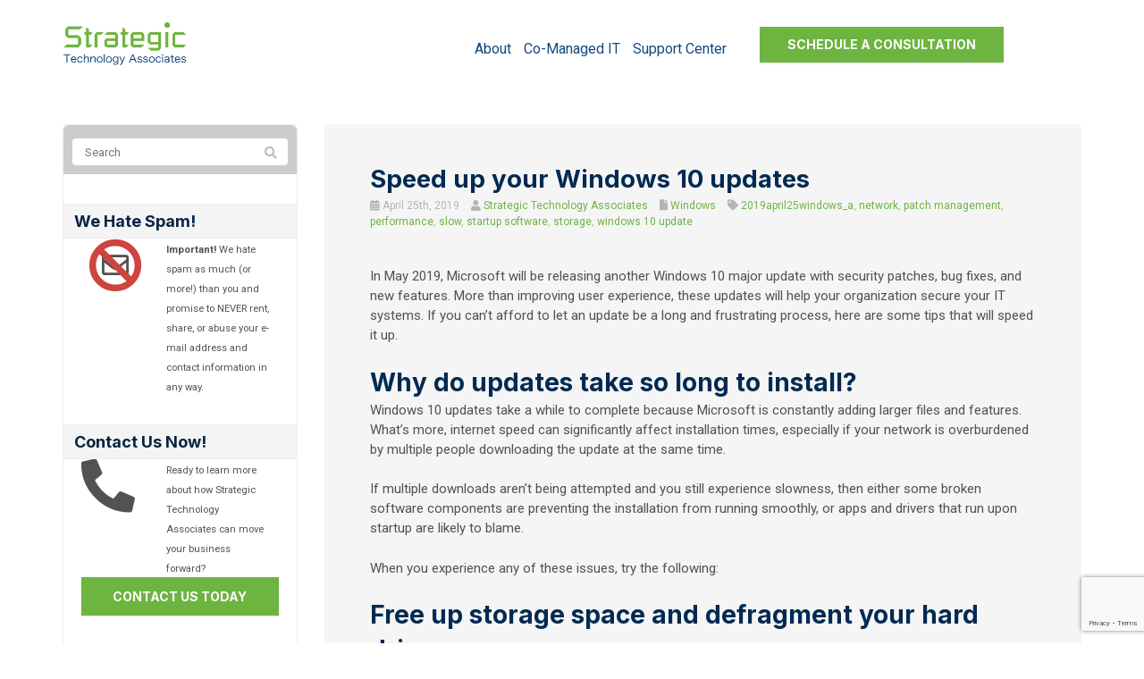

--- FILE ---
content_type: text/html; charset=UTF-8
request_url: https://www.strategictechnology.ca/2019/04/speed-up-your-windows-10-updates/
body_size: 40486
content:
<!DOCTYPE html>
<html lang="en-US">
<head>
    <meta charset="UTF-8" />
<script type="text/javascript">
/* <![CDATA[ */
var gform;gform||(document.addEventListener("gform_main_scripts_loaded",function(){gform.scriptsLoaded=!0}),document.addEventListener("gform/theme/scripts_loaded",function(){gform.themeScriptsLoaded=!0}),window.addEventListener("DOMContentLoaded",function(){gform.domLoaded=!0}),gform={domLoaded:!1,scriptsLoaded:!1,themeScriptsLoaded:!1,isFormEditor:()=>"function"==typeof InitializeEditor,callIfLoaded:function(o){return!(!gform.domLoaded||!gform.scriptsLoaded||!gform.themeScriptsLoaded&&!gform.isFormEditor()||(gform.isFormEditor()&&console.warn("The use of gform.initializeOnLoaded() is deprecated in the form editor context and will be removed in Gravity Forms 3.1."),o(),0))},initializeOnLoaded:function(o){gform.callIfLoaded(o)||(document.addEventListener("gform_main_scripts_loaded",()=>{gform.scriptsLoaded=!0,gform.callIfLoaded(o)}),document.addEventListener("gform/theme/scripts_loaded",()=>{gform.themeScriptsLoaded=!0,gform.callIfLoaded(o)}),window.addEventListener("DOMContentLoaded",()=>{gform.domLoaded=!0,gform.callIfLoaded(o)}))},hooks:{action:{},filter:{}},addAction:function(o,r,e,t){gform.addHook("action",o,r,e,t)},addFilter:function(o,r,e,t){gform.addHook("filter",o,r,e,t)},doAction:function(o){gform.doHook("action",o,arguments)},applyFilters:function(o){return gform.doHook("filter",o,arguments)},removeAction:function(o,r){gform.removeHook("action",o,r)},removeFilter:function(o,r,e){gform.removeHook("filter",o,r,e)},addHook:function(o,r,e,t,n){null==gform.hooks[o][r]&&(gform.hooks[o][r]=[]);var d=gform.hooks[o][r];null==n&&(n=r+"_"+d.length),gform.hooks[o][r].push({tag:n,callable:e,priority:t=null==t?10:t})},doHook:function(r,o,e){var t;if(e=Array.prototype.slice.call(e,1),null!=gform.hooks[r][o]&&((o=gform.hooks[r][o]).sort(function(o,r){return o.priority-r.priority}),o.forEach(function(o){"function"!=typeof(t=o.callable)&&(t=window[t]),"action"==r?t.apply(null,e):e[0]=t.apply(null,e)})),"filter"==r)return e[0]},removeHook:function(o,r,t,n){var e;null!=gform.hooks[o][r]&&(e=(e=gform.hooks[o][r]).filter(function(o,r,e){return!!(null!=n&&n!=o.tag||null!=t&&t!=o.priority)}),gform.hooks[o][r]=e)}});
/* ]]> */
</script>

    <meta http-equiv="X-UA-Compatible" content="IE=edge">
    <meta name="viewport" content="width=device-width, initial-scale=1.0, maximum-scale=2.0, user-scalable=yes"/>
    <title>Speed up your Windows 10 updates - Moncton, Halifax, Fredericton, Saint John | Strategic Technology Associates</title>
        <link rel="pingback" href="https://www.strategictechnology.ca/xmlrpc.php" />
        <link href="https://www.strategictechnology.ca/wp-content/themes/phoenix/bootstrap/css/bootstrap.min.css" rel="stylesheet" />
    <link href="https://www.strategictechnology.ca/wp-content/themes/phoenix/fontawesome-pro/css/all.min.css?v=5.11.2-pro" rel="stylesheet" />
    <link href="https://www.strategictechnology.ca/wp-content/themes/phoenix/fontawesome-pro/css/v4-shims.min.css?v=5.11.2-pro" rel="stylesheet" />
    <!--[if IE 7]>
        <link href="//netdna.bootstrapcdn.com/font-awesome/3.1.1/css/font-awesome-ie7.min.css" rel="stylesheet" />
    <![endif]-->
        <link rel="shortcut icon" href="https://www.strategictechnology.ca/wp-content/uploads/2015/03/favicon.ico" type="image/x-icon" />
    <meta name='robots' content='noindex, nofollow' />

	<!-- This site is optimized with the Yoast SEO plugin v26.7 - https://yoast.com/wordpress/plugins/seo/ -->
	<meta property="og:locale" content="en_US" />
	<meta property="og:type" content="article" />
	<meta property="og:title" content="Speed up your Windows 10 updates - Moncton, Halifax, Fredericton, Saint John | Strategic Technology Associates" />
	<meta property="og:description" content="In May 2019, Microsoft will be releasing another Windows 10 major update with security patches, bug fixes, and new features. More than improving user experience, these updates will help your organization secure your IT systems. If you can’t afford to let an update be a long and frustrating process, here are some tips that will [&hellip;]" />
	<meta property="og:url" content="https://www.strategictechnology.ca/2019/04/speed-up-your-windows-10-updates/" />
	<meta property="og:site_name" content="Strategic Technology Associates" />
	<meta property="article:published_time" content="2019-04-25T20:00:36+00:00" />
	<meta property="article:modified_time" content="2023-09-14T10:26:31+00:00" />
	<meta property="og:image" content="https://www.techadvisory.org/wp-content/uploads/2018/03/2018March15Windows_A_PH.jpg" />
	<meta property="og:image:width" content="1" />
	<meta property="og:image:height" content="1" />
	<meta property="og:image:type" content="image/jpeg" />
	<meta name="author" content="Strategic Technology Associates" />
	<meta name="twitter:label1" content="Written by" />
	<meta name="twitter:data1" content="Strategic Technology Associates" />
	<meta name="twitter:label2" content="Est. reading time" />
	<meta name="twitter:data2" content="2 minutes" />
	<script type="application/ld+json" class="yoast-schema-graph">{"@context":"https://schema.org","@graph":[{"@type":"Article","@id":"https://www.strategictechnology.ca/2019/04/speed-up-your-windows-10-updates/#article","isPartOf":{"@id":"https://www.strategictechnology.ca/2019/04/speed-up-your-windows-10-updates/"},"author":{"name":"Strategic Technology Associates","@id":"https://www.strategictechnology.ca/#/schema/person/21c18121a24715bb451610479eb78059"},"headline":"Speed up your Windows 10 updates","datePublished":"2019-04-25T20:00:36+00:00","dateModified":"2023-09-14T10:26:31+00:00","mainEntityOfPage":{"@id":"https://www.strategictechnology.ca/2019/04/speed-up-your-windows-10-updates/"},"wordCount":502,"image":{"@id":"https://www.strategictechnology.ca/2019/04/speed-up-your-windows-10-updates/#primaryimage"},"thumbnailUrl":"https://www.techadvisory.org/wp-content/uploads/2018/03/2018March15Windows_A_PH.jpg","keywords":["2019april25windows_a","network","patch management","performance","slow","startup software","storage","windows 10 update"],"articleSection":["Windows"],"inLanguage":"en-US"},{"@type":"WebPage","@id":"https://www.strategictechnology.ca/2019/04/speed-up-your-windows-10-updates/","url":"https://www.strategictechnology.ca/2019/04/speed-up-your-windows-10-updates/","name":"Speed up your Windows 10 updates - Moncton, Halifax, Fredericton, Saint John | Strategic Technology Associates","isPartOf":{"@id":"https://www.strategictechnology.ca/#website"},"primaryImageOfPage":{"@id":"https://www.strategictechnology.ca/2019/04/speed-up-your-windows-10-updates/#primaryimage"},"image":{"@id":"https://www.strategictechnology.ca/2019/04/speed-up-your-windows-10-updates/#primaryimage"},"thumbnailUrl":"https://www.techadvisory.org/wp-content/uploads/2018/03/2018March15Windows_A_PH.jpg","datePublished":"2019-04-25T20:00:36+00:00","dateModified":"2023-09-14T10:26:31+00:00","author":{"@id":"https://www.strategictechnology.ca/#/schema/person/21c18121a24715bb451610479eb78059"},"breadcrumb":{"@id":"https://www.strategictechnology.ca/2019/04/speed-up-your-windows-10-updates/#breadcrumb"},"inLanguage":"en-US","potentialAction":[{"@type":"ReadAction","target":["https://www.strategictechnology.ca/2019/04/speed-up-your-windows-10-updates/"]}]},{"@type":"ImageObject","inLanguage":"en-US","@id":"https://www.strategictechnology.ca/2019/04/speed-up-your-windows-10-updates/#primaryimage","url":"https://www.techadvisory.org/wp-content/uploads/2018/03/2018March15Windows_A_PH.jpg","contentUrl":"https://www.techadvisory.org/wp-content/uploads/2018/03/2018March15Windows_A_PH.jpg"},{"@type":"BreadcrumbList","@id":"https://www.strategictechnology.ca/2019/04/speed-up-your-windows-10-updates/#breadcrumb","itemListElement":[{"@type":"ListItem","position":1,"name":"Blog","item":"https://www.strategictechnology.ca/blog/"},{"@type":"ListItem","position":2,"name":"Speed up your Windows 10 updates"}]},{"@type":"WebSite","@id":"https://www.strategictechnology.ca/#website","url":"https://www.strategictechnology.ca/","name":"Strategic Technology Associates","description":"Quick Responses. Lasting Solutions.","potentialAction":[{"@type":"SearchAction","target":{"@type":"EntryPoint","urlTemplate":"https://www.strategictechnology.ca/?s={search_term_string}"},"query-input":{"@type":"PropertyValueSpecification","valueRequired":true,"valueName":"search_term_string"}}],"inLanguage":"en-US"},{"@type":"Person","@id":"https://www.strategictechnology.ca/#/schema/person/21c18121a24715bb451610479eb78059","name":"Strategic Technology Associates","url":"https://www.strategictechnology.ca/author/srobertson/"}]}</script>
	<!-- / Yoast SEO plugin. -->


<link rel='dns-prefetch' href='//js.hs-scripts.com' />
<link rel='dns-prefetch' href='//v0.wordpress.com' />

<link rel="alternate" type="application/rss+xml" title="Strategic Technology Associates &raquo; Feed" href="https://www.strategictechnology.ca/feed/" />
<link rel="alternate" type="application/rss+xml" title="Strategic Technology Associates &raquo; Comments Feed" href="https://www.strategictechnology.ca/comments/feed/" />
<link rel="alternate" type="application/rss+xml" title="Strategic Technology Associates &raquo; Speed up your Windows 10 updates Comments Feed" href="https://www.strategictechnology.ca/2019/04/speed-up-your-windows-10-updates/feed/" />
<link rel="alternate" title="oEmbed (JSON)" type="application/json+oembed" href="https://www.strategictechnology.ca/wp-json/oembed/1.0/embed?url=https%3A%2F%2Fwww.strategictechnology.ca%2F2019%2F04%2Fspeed-up-your-windows-10-updates%2F" />
<link rel="alternate" title="oEmbed (XML)" type="text/xml+oembed" href="https://www.strategictechnology.ca/wp-json/oembed/1.0/embed?url=https%3A%2F%2Fwww.strategictechnology.ca%2F2019%2F04%2Fspeed-up-your-windows-10-updates%2F&#038;format=xml" />
<style id='wp-img-auto-sizes-contain-inline-css' type='text/css'>
img:is([sizes=auto i],[sizes^="auto," i]){contain-intrinsic-size:3000px 1500px}
/*# sourceURL=wp-img-auto-sizes-contain-inline-css */
</style>
<style id='wp-emoji-styles-inline-css' type='text/css'>

	img.wp-smiley, img.emoji {
		display: inline !important;
		border: none !important;
		box-shadow: none !important;
		height: 1em !important;
		width: 1em !important;
		margin: 0 0.07em !important;
		vertical-align: -0.1em !important;
		background: none !important;
		padding: 0 !important;
	}
/*# sourceURL=wp-emoji-styles-inline-css */
</style>
<style id='wp-block-library-inline-css' type='text/css'>
:root{--wp-block-synced-color:#7a00df;--wp-block-synced-color--rgb:122,0,223;--wp-bound-block-color:var(--wp-block-synced-color);--wp-editor-canvas-background:#ddd;--wp-admin-theme-color:#007cba;--wp-admin-theme-color--rgb:0,124,186;--wp-admin-theme-color-darker-10:#006ba1;--wp-admin-theme-color-darker-10--rgb:0,107,160.5;--wp-admin-theme-color-darker-20:#005a87;--wp-admin-theme-color-darker-20--rgb:0,90,135;--wp-admin-border-width-focus:2px}@media (min-resolution:192dpi){:root{--wp-admin-border-width-focus:1.5px}}.wp-element-button{cursor:pointer}:root .has-very-light-gray-background-color{background-color:#eee}:root .has-very-dark-gray-background-color{background-color:#313131}:root .has-very-light-gray-color{color:#eee}:root .has-very-dark-gray-color{color:#313131}:root .has-vivid-green-cyan-to-vivid-cyan-blue-gradient-background{background:linear-gradient(135deg,#00d084,#0693e3)}:root .has-purple-crush-gradient-background{background:linear-gradient(135deg,#34e2e4,#4721fb 50%,#ab1dfe)}:root .has-hazy-dawn-gradient-background{background:linear-gradient(135deg,#faaca8,#dad0ec)}:root .has-subdued-olive-gradient-background{background:linear-gradient(135deg,#fafae1,#67a671)}:root .has-atomic-cream-gradient-background{background:linear-gradient(135deg,#fdd79a,#004a59)}:root .has-nightshade-gradient-background{background:linear-gradient(135deg,#330968,#31cdcf)}:root .has-midnight-gradient-background{background:linear-gradient(135deg,#020381,#2874fc)}:root{--wp--preset--font-size--normal:16px;--wp--preset--font-size--huge:42px}.has-regular-font-size{font-size:1em}.has-larger-font-size{font-size:2.625em}.has-normal-font-size{font-size:var(--wp--preset--font-size--normal)}.has-huge-font-size{font-size:var(--wp--preset--font-size--huge)}.has-text-align-center{text-align:center}.has-text-align-left{text-align:left}.has-text-align-right{text-align:right}.has-fit-text{white-space:nowrap!important}#end-resizable-editor-section{display:none}.aligncenter{clear:both}.items-justified-left{justify-content:flex-start}.items-justified-center{justify-content:center}.items-justified-right{justify-content:flex-end}.items-justified-space-between{justify-content:space-between}.screen-reader-text{border:0;clip-path:inset(50%);height:1px;margin:-1px;overflow:hidden;padding:0;position:absolute;width:1px;word-wrap:normal!important}.screen-reader-text:focus{background-color:#ddd;clip-path:none;color:#444;display:block;font-size:1em;height:auto;left:5px;line-height:normal;padding:15px 23px 14px;text-decoration:none;top:5px;width:auto;z-index:100000}html :where(.has-border-color){border-style:solid}html :where([style*=border-top-color]){border-top-style:solid}html :where([style*=border-right-color]){border-right-style:solid}html :where([style*=border-bottom-color]){border-bottom-style:solid}html :where([style*=border-left-color]){border-left-style:solid}html :where([style*=border-width]){border-style:solid}html :where([style*=border-top-width]){border-top-style:solid}html :where([style*=border-right-width]){border-right-style:solid}html :where([style*=border-bottom-width]){border-bottom-style:solid}html :where([style*=border-left-width]){border-left-style:solid}html :where(img[class*=wp-image-]){height:auto;max-width:100%}:where(figure){margin:0 0 1em}html :where(.is-position-sticky){--wp-admin--admin-bar--position-offset:var(--wp-admin--admin-bar--height,0px)}@media screen and (max-width:600px){html :where(.is-position-sticky){--wp-admin--admin-bar--position-offset:0px}}

/*# sourceURL=wp-block-library-inline-css */
</style><style id='global-styles-inline-css' type='text/css'>
:root{--wp--preset--aspect-ratio--square: 1;--wp--preset--aspect-ratio--4-3: 4/3;--wp--preset--aspect-ratio--3-4: 3/4;--wp--preset--aspect-ratio--3-2: 3/2;--wp--preset--aspect-ratio--2-3: 2/3;--wp--preset--aspect-ratio--16-9: 16/9;--wp--preset--aspect-ratio--9-16: 9/16;--wp--preset--color--black: #000000;--wp--preset--color--cyan-bluish-gray: #abb8c3;--wp--preset--color--white: #ffffff;--wp--preset--color--pale-pink: #f78da7;--wp--preset--color--vivid-red: #cf2e2e;--wp--preset--color--luminous-vivid-orange: #ff6900;--wp--preset--color--luminous-vivid-amber: #fcb900;--wp--preset--color--light-green-cyan: #7bdcb5;--wp--preset--color--vivid-green-cyan: #00d084;--wp--preset--color--pale-cyan-blue: #8ed1fc;--wp--preset--color--vivid-cyan-blue: #0693e3;--wp--preset--color--vivid-purple: #9b51e0;--wp--preset--gradient--vivid-cyan-blue-to-vivid-purple: linear-gradient(135deg,rgb(6,147,227) 0%,rgb(155,81,224) 100%);--wp--preset--gradient--light-green-cyan-to-vivid-green-cyan: linear-gradient(135deg,rgb(122,220,180) 0%,rgb(0,208,130) 100%);--wp--preset--gradient--luminous-vivid-amber-to-luminous-vivid-orange: linear-gradient(135deg,rgb(252,185,0) 0%,rgb(255,105,0) 100%);--wp--preset--gradient--luminous-vivid-orange-to-vivid-red: linear-gradient(135deg,rgb(255,105,0) 0%,rgb(207,46,46) 100%);--wp--preset--gradient--very-light-gray-to-cyan-bluish-gray: linear-gradient(135deg,rgb(238,238,238) 0%,rgb(169,184,195) 100%);--wp--preset--gradient--cool-to-warm-spectrum: linear-gradient(135deg,rgb(74,234,220) 0%,rgb(151,120,209) 20%,rgb(207,42,186) 40%,rgb(238,44,130) 60%,rgb(251,105,98) 80%,rgb(254,248,76) 100%);--wp--preset--gradient--blush-light-purple: linear-gradient(135deg,rgb(255,206,236) 0%,rgb(152,150,240) 100%);--wp--preset--gradient--blush-bordeaux: linear-gradient(135deg,rgb(254,205,165) 0%,rgb(254,45,45) 50%,rgb(107,0,62) 100%);--wp--preset--gradient--luminous-dusk: linear-gradient(135deg,rgb(255,203,112) 0%,rgb(199,81,192) 50%,rgb(65,88,208) 100%);--wp--preset--gradient--pale-ocean: linear-gradient(135deg,rgb(255,245,203) 0%,rgb(182,227,212) 50%,rgb(51,167,181) 100%);--wp--preset--gradient--electric-grass: linear-gradient(135deg,rgb(202,248,128) 0%,rgb(113,206,126) 100%);--wp--preset--gradient--midnight: linear-gradient(135deg,rgb(2,3,129) 0%,rgb(40,116,252) 100%);--wp--preset--font-size--small: 13px;--wp--preset--font-size--medium: 20px;--wp--preset--font-size--large: 36px;--wp--preset--font-size--x-large: 42px;--wp--preset--spacing--20: 0.44rem;--wp--preset--spacing--30: 0.67rem;--wp--preset--spacing--40: 1rem;--wp--preset--spacing--50: 1.5rem;--wp--preset--spacing--60: 2.25rem;--wp--preset--spacing--70: 3.38rem;--wp--preset--spacing--80: 5.06rem;--wp--preset--shadow--natural: 6px 6px 9px rgba(0, 0, 0, 0.2);--wp--preset--shadow--deep: 12px 12px 50px rgba(0, 0, 0, 0.4);--wp--preset--shadow--sharp: 6px 6px 0px rgba(0, 0, 0, 0.2);--wp--preset--shadow--outlined: 6px 6px 0px -3px rgb(255, 255, 255), 6px 6px rgb(0, 0, 0);--wp--preset--shadow--crisp: 6px 6px 0px rgb(0, 0, 0);}:where(.is-layout-flex){gap: 0.5em;}:where(.is-layout-grid){gap: 0.5em;}body .is-layout-flex{display: flex;}.is-layout-flex{flex-wrap: wrap;align-items: center;}.is-layout-flex > :is(*, div){margin: 0;}body .is-layout-grid{display: grid;}.is-layout-grid > :is(*, div){margin: 0;}:where(.wp-block-columns.is-layout-flex){gap: 2em;}:where(.wp-block-columns.is-layout-grid){gap: 2em;}:where(.wp-block-post-template.is-layout-flex){gap: 1.25em;}:where(.wp-block-post-template.is-layout-grid){gap: 1.25em;}.has-black-color{color: var(--wp--preset--color--black) !important;}.has-cyan-bluish-gray-color{color: var(--wp--preset--color--cyan-bluish-gray) !important;}.has-white-color{color: var(--wp--preset--color--white) !important;}.has-pale-pink-color{color: var(--wp--preset--color--pale-pink) !important;}.has-vivid-red-color{color: var(--wp--preset--color--vivid-red) !important;}.has-luminous-vivid-orange-color{color: var(--wp--preset--color--luminous-vivid-orange) !important;}.has-luminous-vivid-amber-color{color: var(--wp--preset--color--luminous-vivid-amber) !important;}.has-light-green-cyan-color{color: var(--wp--preset--color--light-green-cyan) !important;}.has-vivid-green-cyan-color{color: var(--wp--preset--color--vivid-green-cyan) !important;}.has-pale-cyan-blue-color{color: var(--wp--preset--color--pale-cyan-blue) !important;}.has-vivid-cyan-blue-color{color: var(--wp--preset--color--vivid-cyan-blue) !important;}.has-vivid-purple-color{color: var(--wp--preset--color--vivid-purple) !important;}.has-black-background-color{background-color: var(--wp--preset--color--black) !important;}.has-cyan-bluish-gray-background-color{background-color: var(--wp--preset--color--cyan-bluish-gray) !important;}.has-white-background-color{background-color: var(--wp--preset--color--white) !important;}.has-pale-pink-background-color{background-color: var(--wp--preset--color--pale-pink) !important;}.has-vivid-red-background-color{background-color: var(--wp--preset--color--vivid-red) !important;}.has-luminous-vivid-orange-background-color{background-color: var(--wp--preset--color--luminous-vivid-orange) !important;}.has-luminous-vivid-amber-background-color{background-color: var(--wp--preset--color--luminous-vivid-amber) !important;}.has-light-green-cyan-background-color{background-color: var(--wp--preset--color--light-green-cyan) !important;}.has-vivid-green-cyan-background-color{background-color: var(--wp--preset--color--vivid-green-cyan) !important;}.has-pale-cyan-blue-background-color{background-color: var(--wp--preset--color--pale-cyan-blue) !important;}.has-vivid-cyan-blue-background-color{background-color: var(--wp--preset--color--vivid-cyan-blue) !important;}.has-vivid-purple-background-color{background-color: var(--wp--preset--color--vivid-purple) !important;}.has-black-border-color{border-color: var(--wp--preset--color--black) !important;}.has-cyan-bluish-gray-border-color{border-color: var(--wp--preset--color--cyan-bluish-gray) !important;}.has-white-border-color{border-color: var(--wp--preset--color--white) !important;}.has-pale-pink-border-color{border-color: var(--wp--preset--color--pale-pink) !important;}.has-vivid-red-border-color{border-color: var(--wp--preset--color--vivid-red) !important;}.has-luminous-vivid-orange-border-color{border-color: var(--wp--preset--color--luminous-vivid-orange) !important;}.has-luminous-vivid-amber-border-color{border-color: var(--wp--preset--color--luminous-vivid-amber) !important;}.has-light-green-cyan-border-color{border-color: var(--wp--preset--color--light-green-cyan) !important;}.has-vivid-green-cyan-border-color{border-color: var(--wp--preset--color--vivid-green-cyan) !important;}.has-pale-cyan-blue-border-color{border-color: var(--wp--preset--color--pale-cyan-blue) !important;}.has-vivid-cyan-blue-border-color{border-color: var(--wp--preset--color--vivid-cyan-blue) !important;}.has-vivid-purple-border-color{border-color: var(--wp--preset--color--vivid-purple) !important;}.has-vivid-cyan-blue-to-vivid-purple-gradient-background{background: var(--wp--preset--gradient--vivid-cyan-blue-to-vivid-purple) !important;}.has-light-green-cyan-to-vivid-green-cyan-gradient-background{background: var(--wp--preset--gradient--light-green-cyan-to-vivid-green-cyan) !important;}.has-luminous-vivid-amber-to-luminous-vivid-orange-gradient-background{background: var(--wp--preset--gradient--luminous-vivid-amber-to-luminous-vivid-orange) !important;}.has-luminous-vivid-orange-to-vivid-red-gradient-background{background: var(--wp--preset--gradient--luminous-vivid-orange-to-vivid-red) !important;}.has-very-light-gray-to-cyan-bluish-gray-gradient-background{background: var(--wp--preset--gradient--very-light-gray-to-cyan-bluish-gray) !important;}.has-cool-to-warm-spectrum-gradient-background{background: var(--wp--preset--gradient--cool-to-warm-spectrum) !important;}.has-blush-light-purple-gradient-background{background: var(--wp--preset--gradient--blush-light-purple) !important;}.has-blush-bordeaux-gradient-background{background: var(--wp--preset--gradient--blush-bordeaux) !important;}.has-luminous-dusk-gradient-background{background: var(--wp--preset--gradient--luminous-dusk) !important;}.has-pale-ocean-gradient-background{background: var(--wp--preset--gradient--pale-ocean) !important;}.has-electric-grass-gradient-background{background: var(--wp--preset--gradient--electric-grass) !important;}.has-midnight-gradient-background{background: var(--wp--preset--gradient--midnight) !important;}.has-small-font-size{font-size: var(--wp--preset--font-size--small) !important;}.has-medium-font-size{font-size: var(--wp--preset--font-size--medium) !important;}.has-large-font-size{font-size: var(--wp--preset--font-size--large) !important;}.has-x-large-font-size{font-size: var(--wp--preset--font-size--x-large) !important;}
/*# sourceURL=global-styles-inline-css */
</style>

<style id='classic-theme-styles-inline-css' type='text/css'>
/*! This file is auto-generated */
.wp-block-button__link{color:#fff;background-color:#32373c;border-radius:9999px;box-shadow:none;text-decoration:none;padding:calc(.667em + 2px) calc(1.333em + 2px);font-size:1.125em}.wp-block-file__button{background:#32373c;color:#fff;text-decoration:none}
/*# sourceURL=/wp-includes/css/classic-themes.min.css */
</style>
<link rel='stylesheet' id='sign-in-with-google-css' href='https://www.strategictechnology.ca/wp-content/plugins/sign-in-with-google/src/public/css/sign-in-with-google-public.css?ver=1.8.0' type='text/css' media='all' />
<link rel='stylesheet' id='parent-style-css' href='https://www.strategictechnology.ca/wp-content/themes/phoenix/style.css?ver=6.9' type='text/css' media='all' />
<link rel='stylesheet' id='child-style-css' href='https://www.strategictechnology.ca/wp-content/themes/phoenix-child/style.css?ver=1.0' type='text/css' media='all' />
<style id='rocket-lazyload-inline-css' type='text/css'>
.rll-youtube-player{position:relative;padding-bottom:56.23%;height:0;overflow:hidden;max-width:100%;}.rll-youtube-player:focus-within{outline: 2px solid currentColor;outline-offset: 5px;}.rll-youtube-player iframe{position:absolute;top:0;left:0;width:100%;height:100%;z-index:100;background:0 0}.rll-youtube-player img{bottom:0;display:block;left:0;margin:auto;max-width:100%;width:100%;position:absolute;right:0;top:0;border:none;height:auto;-webkit-transition:.4s all;-moz-transition:.4s all;transition:.4s all}.rll-youtube-player img:hover{-webkit-filter:brightness(75%)}.rll-youtube-player .play{height:100%;width:100%;left:0;top:0;position:absolute;background:url(https://www.strategictechnology.ca/wp-content/plugins/wp-rocket/assets/img/youtube.png) no-repeat center;background-color: transparent !important;cursor:pointer;border:none;}
/*# sourceURL=rocket-lazyload-inline-css */
</style>
<link rel='stylesheet' id='jetpack-swiper-library-css' href='https://www.strategictechnology.ca/wp-content/plugins/jetpack/_inc/blocks/swiper.css?ver=15.4' type='text/css' media='all' />
<link rel='stylesheet' id='jetpack-carousel-css' href='https://www.strategictechnology.ca/wp-content/plugins/jetpack/modules/carousel/jetpack-carousel.css?ver=15.4' type='text/css' media='all' />
<script type="text/javascript" src="https://www.strategictechnology.ca/wp-includes/js/jquery/jquery.min.js?ver=3.7.1" id="jquery-core-js"></script>
<script type="text/javascript" src="https://www.strategictechnology.ca/wp-includes/js/jquery/jquery-migrate.min.js?ver=3.4.1" id="jquery-migrate-js"></script>
<script type="text/javascript" src="https://www.strategictechnology.ca/wp-content/plugins/stop-user-enumeration/frontend/js/frontend.js?ver=1.7.7" id="stop-user-enumeration-js" defer="defer" data-wp-strategy="defer"></script>
<link rel="https://api.w.org/" href="https://www.strategictechnology.ca/wp-json/" /><link rel="alternate" title="JSON" type="application/json" href="https://www.strategictechnology.ca/wp-json/wp/v2/posts/8892" /><link rel="EditURI" type="application/rsd+xml" title="RSD" href="https://www.strategictechnology.ca/xmlrpc.php?rsd" />

<link rel='shortlink' href='https://www.strategictechnology.ca/?p=8892' />
<style type="text/css">
.feedzy-rss-link-icon:after {
	content: url("https://www.strategictechnology.ca/wp-content/plugins/feedzy-rss-feeds/img/external-link.png");
	margin-left: 3px;
}
</style>
					<!-- DO NOT COPY THIS SNIPPET! Start of Page Analytics Tracking for HubSpot WordPress plugin v11.3.33-->
			<script class="hsq-set-content-id" data-content-id="blog-post">
				var _hsq = _hsq || [];
				_hsq.push(["setContentType", "blog-post"]);
			</script>
			<!-- DO NOT COPY THIS SNIPPET! End of Page Analytics Tracking for HubSpot WordPress plugin -->
			<link rel="icon" href="https://www.strategictechnology.ca/wp-content/uploads/2015/03/favicon.ico" sizes="32x32" />
<link rel="icon" href="https://www.strategictechnology.ca/wp-content/uploads/2015/03/favicon.ico" sizes="192x192" />
<link rel="apple-touch-icon" href="https://www.strategictechnology.ca/wp-content/uploads/2015/03/favicon.ico" />
<meta name="msapplication-TileImage" content="https://www.strategictechnology.ca/wp-content/uploads/2015/03/favicon.ico" />
<link rel="stylesheet" id="main-css" href="https://www.strategictechnology.ca/wp-content/themes/phoenix/css/main.css?1752540780" type="text/css" media="all" />
<link rel="stylesheet" id="style-css" href="https://www.strategictechnology.ca/wp-content/themes/phoenix-child/style.css?1526288544" type="text/css" media="all" />
<style>
h1, h2, h3, h4, h5, h6 { font-family: "Helvetica Neue", Helvetica, sans-serif; color: #2b7295; }
input, button, select, textarea, body { font-family: "Helvetica Neue", Helvetica, sans-serif; }
body { color: #000000;}
.body-background { }
a { color: #2b7295; }
.segment1 { color:#000000;background-color: #ffffff;}
.segment1 h1, .segment1 h2, .segment1 h3, .segment1 h4, .segment1 h5, .segment1 h6 { color: #000000; }
.segment2 { color: #000000;background-color: #f2f2f2;}
.segment2 h1, .segment2 h2, .segment2 h3, .segment2 h4, .segment2 h5, .segment2 h6 { color: #000000; }
.segment3 { color: #ffffff;background-color: #6eb43f;}
.segment3 h1, .segment3 h2, .segment3 h3, .segment3 h4, .segment3 h5, .segment3 h6 { color: #ffffff; }
.segment4 { color: #ffffff;background-color: #2b7295;}
.segment4 h1, .segment4 h2, .segment4 h3, .segment4 h4, .segment4 h5, .segment4 h6 { color: #ffffff; }
.segment5 { color: #ffffff;}
.segment5 h1, .segment5 h2, .segment5 h3, .segment5 h4, .segment5 h5, .segment5 h6 { color: #ffffff; }
.accent { color: #2b7295; }
/* Tablets */
@media (max-width: 768px) {
body {}
}
/* Landscape phones and down */
@media (max-width: 480px) {
body {}
}
</style><!-- hook code snippet header -->
<script type='text/javascript'> 
window.__lo_site_id = 104239;

(function() { 
var wa = document.createElement('script'); wa.type = 'text/javascript'; wa.async = true; 
wa.src = 'https://d10lpsik1i8c69.cloudfront.net/w.js'; 
var s = document.getElementsByTagName('script')[0]; s.parentNode.insertBefore(wa, s); 
})(); 
</script><style>
.support_cta .btn{
    padding: 15px 40px;
    margin-bottom: 30px;
    margin-right: 20px;
    font-size: 20px;
}

@media (max-width: 1199px){
    .support_cta .btn{
        margin-right: initial;
    }
}

</style><style type="text/css">
/*Header*/
#header nav[role="navigation"] > ul > .active > a {
    color: #6eb43f;
    background: none;
}

#header .brand img {
    margin: 24px 0;
    width: auto;
    max-height: 50px;
}
#header nav[role="navigation"] > ul {
    margin-top: 0;
}

#header .btn{
    margin-top: 30px;
}

#menu-main-nav-r1 a {
    text-transform: capitalize;
}

#menu-main-nav-r1 a:focus{
    background: transparent;
    color: #525252;
}

#header nav[role="navigation"] > ul#menu-main-nav-r1 > li > a:hover,
#header nav[role="navigation"] > ul#menu-main-nav-r1 > li > a:active,
#header nav[role="navigation"] > ul#menu-main-nav-r1 > li > a:focus {
    background: transparent;
    color: #525252;
}

.banner{
    min-height: 735px;
}

.banner .titlerow{
    margin-top: 175px;
    position: relative;
    overflow: visible;
}

.banner .titlerow .banner-item{
    margin-top: 40px;
}

.banner .titlerow .banner-item img,
.banner .titlerow .banner-item svg{
    margin-bottom: 18px;
}

.banner-box{
    background-color: #fff;
    background-image: url(/wp-content/uploads/2020/09/img-s2-logo-symbol-fading-.png);
    background-repeat: no-repeat;
    background-position: 83% center;
    min-height: 180px;
    border-radius: 4px;
    position: absolute;
    bottom: -280px;
    align-items: center;
    padding: 50px;
}

.banner-box .left-side{
    width: 60%;
}
.banner-box .right-side{
    width: 40%;
    text-align: center;
}

.banner-box .right-side .learnmore{
    width: 264px;
}

/*End Header*/

/*Button*/
.btn{
    font-family: 'Inter', sans-serif;
}

.btn-primary{
    text-transform: uppercase;
    border-radius: 0;
    font-size: 14px;
}
.btn-primary2{
    text-transform: uppercase;
    border-color: #6EB440;
    background-color: #fff;
    text-shadow: none;
    border-radius: 0;
    border: 1px solid #6EB440;
    font-size: 14px;
    color: #6EB440;
    padding: 10px 30px;
}

.btn-primary2:hover,
.btn-primary2 .disabled,
.btn-primary2 [disabled],
.btn-primary2:active,
.btn-primary2 .active,
.btn-primary2:focus,
.btn-primary2 .focus,
.btn-primary2:hover,
.btn-primary2:active,
.btn-primary2:focus {
	color: #fff;
	background-color: #6EB440;
	border-color: #6EB440;
}
/*End Button*/


.fantasticit{
    margin: 0 -15px;
}

.fantasticit div{
    border: 1px solid #F5F5F5;
    background-color: #fff;
    border-radius: 5px;
    padding: 25px;
    margin: 15px;
    flex: 0 0 calc(33.33% - 30px);
}

.fantasticit p{
    margin-top: 20px;
}

.side-icon svg,
.side-icon img{
    float: left;
    margin-left: 80px;
    margin-right: 20px;
    width: 85px;
    height: 85px;
}

.side-icon div{
    align-items: center;
    border-right: 1px solid #0c4072;
    min-height: 157px;
}

.side-icon a:link,
.side-icon a:hover,
.side-icon a:active,
.side-icon a:visited{
    text-decoration: none;
}

.confident h2{
    margin-bottom: 30px;
}

.confident img{
    display: unset;
}

.stepnumber{
  align-items: center;
}

.stepcircle{
    width: 58px;
    height: 58px;
    background: #fff;
    border: 1px solid #073867;
    border-radius: 50%;
    -moz-border-radius:  50%;
    -webkit-border-radius:  50%;
    color: #073867;
    display: inline-block;
    font-weight: bold;
    text-align: center;
    position: relative;
}

.stepcircle span{
  font-size: 28px;
  position: absolute;
  left: 50%;
  top: 50%;
  transform: translate(-50%,-50%)
}

.steptext{
  margin: 0 0 0 20px;
}

.stepdot{
  padding: 8px 0;
}

.stepdot div{
  width: 18px;
  height: 18px;
  border-left: 5px dotted #114A81;
  margin-left: 28px;
}

.stepdot-grey{
  padding: 8px 0;
}

.stepdot-grey div{
  width: 18px;
  height: 18px;
  border-left: 5px dotted #B7B7B7;
  margin-left: 28px;
}

.grey .stepcircle{
  border-color: #B7B7B7;
}

.grey .stepcircle span,
.grey .steptext{
  color: #B7B7B7;
}

.stepdot-grey div{
  width: 18px;
  height: 18px;
  border-left: 5px dotted #B7B7B7;
  margin-left: 28px;
}

 .hr-img{ 
       display: flex; 
       flex-direction: row; 
 } 
          
.hr-img:before, 
.hr-img:after { 
     content: ""; 
     flex: 1 1; 
     border-bottom: 1px solid #f3f3f3; 
     margin: auto; 
} 

.hr-img svg { 
   height: 52px; 
   width: 52px; 
   margin: 0 35px;
   border-radius: 50%; 
}

.confident h5{
    margin: 50px 0;
}

.howwedo h3{
    margin-bottom: 50px;
}

.circlenumber{
    font-size: 28px;
    background: #073867;
    border-radius: 0.8em;
    -moz-border-radius: 0.8em;
    -webkit-border-radius: 0.8em;
    color: #fff;
    display: inline-block;
    font-weight: bold;
    line-height: 1.6em;
    margin-right: 15px;
    text-align: center;
    width: 1.6em; 
    margin-bottom: 20px;
}

.numberitem{
    padding: 15px 0;
}

.wonderful row{
    height: 460px;
    background-image: url('/wp-content/uploads/2020/09/img-bg-testimonials.jpg');
}

.itfrustrate img{
    display: unset;
}

.itfrustrate h2{
    text-align: left;
}

.floatingbox{
    position: relative;
}

.floatingbox .fb-bg{
    min-height: 460px;
    background-image: url('/wp-content/uploads/2020/09/img-bg-testimonials.jpg');
    background-repeat: no-repeat;
    background-size: cover;
    background-position: top right;
    border-radius: 4px;
}

.floatingbox .fb-box{
    border-radius: 4px;
    background-color: #fff;
    padding: 50px;
    border: 1px solid #f5f5f5;
}

.floatingbox .fb-box .bold{
    margin-bottom: 0;
}

.floatingbox .fb-box .reviewtext,
.testimonial-a .review-body{
    background-image: url('/wp-content/uploads/2020/09/doublequote.jpg');
    background-repeat: no-repeat;
}

.testi_slide{
    border: 0;
    padding: 0;
}

.testi_slide .author-text span:last-child{
    display: none;
}

.testi_slide span.author{
    font-weight: bold;
    text-transform: capitalize;
}

.testi_slide .testimonial-quote-left{
    display: none;
}

.testi_slide .col-md-8,
.testi_slide .col-sm-8{
    width: 100%;
}

.testi_slide .row{
    max-height: 240px;
    background-image: url('/wp-content/uploads/2020/09/doublequote.jpg');
    background-repeat: no-repeat;
    background-position: 3% 0%;
}


.testimonial-a .fa-quote-left{
    display: none;
}

.testimonial-a p.text-right{
    text-align: left;
    margin-top: 27px;
}

.testimonial-a .author{
    color: #002A52;
}

.testimonial-a p.text-right span{
    display: none;
}

.fb-box .carousel-inner{
    min-height: 260px;
}

.fb-box .carousel-indicators{
      bottom: -50px;
}

@media (max-width: 991px) {
    .testi_slide .author-text{
        text-align: left;
    }
}

@media  (max-width: 1119px) {
    .confident h2{
        font-size: 30px;
    }
}

@media  (max-width: 1024px) {
    .side-icon h4{
        font-size: 20px;
    }
    
}

@media  (min-width: 991px) {
    .floatingbox{
        margin-bottom: 150px;
    }
    .floatingbox .fb-bg{
        background-position: center center;
    }
    .floatingbox .fb-box{
        position: absolute;
        top: 50px;
        left: 50px;
    }
}

.fourway h2{
    margin-bottom:50px;
}
.fourway p{
    /* margin-top: 50px; */
}
.fourway .gform_footer.top_label{
    text-align: center;
}

.fourway label.gfield_label{
    font-weight: 400;
}

.fourway .alert-error,
.fourway .alert-success{
    clear: both;
}


input#gform_submit_button_65,
input#gform_submit_button_66,
input#gform_submit_button_67{
    min-width: 150px;
}

ul#gform_fields_65 .gfield_label,
ul#gform_fields_66 .gfield_label,
ul#gform_fields_67 .gfield_label{
    font-weight: bold;
}

/*----Form in a pop-up----*/

.modal-header{
    border: 0;
}

.modal-body .segment2{
    background-color: #fff;
}

@media only screen and (min-width: 641px){
    .modal-body .gform_wrapper .top_label li.gfield.gf_inline {
        width: 100% !important;
        margin-bottom: 15px;
    }
}
/*----END Form in a pop-up----*/

/*END Body*/

/*Footer*/
#footer hr{
    border-top: 1px solid #10477c;
    max-width: 746px;
    margin: 56px auto;
}

#footer .segment4{
    overflow: initial;
}

.footer-icon{
    background-color: #fff;
    position: absolute;
    margin: 0 auto;
    border-radius: 50%;
    width: 77px;
    height: 77px;
    top: -110px;
    left: 46%;
}

.footer-icon svg{
    position: absolute;
    margin: 0 auto;
    left: 50%;
    top: 50%;
    transform: translate(-50% ,-50%);
}

#menu-footer-menus-r1{
    display: flex;
    display: -webkit-box;
    display: -ms-flexbox;
    display: -webkit-flex;

    -ms-flex-wrap: wrap;
    -webkit-flex-wrap: wrap;
    flex-wrap: wrap;
    justify-content: space-evenly;

}

#menu-footer-menus-r1 li {
    text-transform: uppercase;
    font-weight: bold;
    font-size: 20px;
    margin: 15px;
    display: block;
    min-width: 84px;
}

#footer .footer-bottom ul li, #menu-footer-menus-r1-2 a{
    font-size: 15px;
}

.contact-list .fa.fa-map-marker:before{
    position: absolute;
    top: 5px;
    left: 5px;
}

.contact-list .fa.fa-phone:before{
    position: absolute;
    top: 5px;
    left: 10px;
}

.social-footer-icons .fa{
    color: #6EB440;
}
.sub-footer-menu ul li{
    margin-bottom: 8px;
}


.footer-policy{
    padding-top: 56px;
}
/*END Footer*/

/*Media Query*/

@media (max-width: 1199px){
    #menu-footer-menus-r1 li {
        min-width: unset;
    }
}

@media (min-width: 992px) and (max-width: 1199px) {
    .side-icon svg,
    .side-icon img{
        margin-left: 20px;
    }
}

@media  (max-width: 991px) {
    .banner-box{
         bottom: -280px;
         padding: 25px;
    }

    .side-icon div {
        min-height: 110px;
        justify-content: center;
    }
    .side-icon svg,
    .side-icon img{
        margin-left: 0px;
    }

    .stepwrap{
        padding-left: 150px;
    }
    .confident h2,
    .confident p.accent4{
        text-align: center;
    }

    .floatingbox .fb-box{
        border: none;
    }

     .banner-box .left-side{
        width: 100%;
        text-align: center;
    }
    .banner-box .right-side{
        width: 100%;
        text-align: center;
    }

}

@media (min-width: 767px){
    ul#menu-privacy{
        float: right;
    }
}

@media (max-width: 767px) {
    #header .brand img {
        margin: 10px auto;
    }
    #header .btn{
        margin-top: 0;
        margin-bottom: 15px;
    }

    .banner .titlerow{
        margin-top: 100px;
    }

    .banner-box{
        position: unset;
        background-image: none;
        flex-direction: column;
    }
   

    .fantasticit div{
        flex: 0 0 calc(50% - 30px);
    }

    .floatingbox .fb-box{
        padding: 25px;
    }

    .stepwrap{
        padding-left: 100px;
    }

    .footer-bottom address,
    .sub-footer-menu div{
        width:200px;
        margin:0 auto;
        text-align:left;
    }

    .sub-footer-menu div{
        text-align:center;
    }

    #menu-footer-menus-r1{
        -ms-flex-direction: column;
        -webkit-box-orient: vertical;
        -webkit-box-direction: normal;
        -webkit-flex-direction: column;
        flex-direction: column;
        max-width: unset;
    }

    #menu-footer-menus-r1 li{
        text-align: center;
        max-width: unset;
    }

    ul#menu-privacy {
        width: 300px;
        margin: 0 auto;
        text-align: center;
        padding: 10px 0 0 35px;
    }

}

@media only screen and (min-width: 641px){ /*Home : Inline Form fix*/
    .gform_wrapper .top_label li.gfield.gf_inline {
        width: 31% !important;
    }
  
}

@media (max-width: 767px) {
    .footer-icon{
        left: 44%;
    }
}

@media (max-width: 570px) {
    .floatingbox .fb-bg{
        min-height: 360px;
    }   
}

@media (max-width: 490px) {
    .fantasticit div{
        flex: 0 0 calc(100% - 30px);
        text-align: center;
    }

     .stepwrap{
        padding-left: 10px;
    }

    .side-icon div{
        justify-content: unset;
    }
    .side-icon svg,
    .side-icon img{
        margin-left: 30px;
    }
}

@media (max-width: 460px) {
    .footer-icon{
        left: 41%;
    }
}

@media (max-width: 375px) {
    .floatingbox .fb-bg{
        min-height: 260px;
    }
    .footer-icon{
        left: 40%;
    }   
}
/*END Media Query*/
</style><script>
 (function(i,s,o,g,r,a,m){i['GoogleAnalyticsObject']=r;i[r]=i[r]||function(){
 (i[r].q=i[r].q||[]).push(arguments)},i[r].l=1*new Date();a=s.createElement(o),
 m=s.getElementsByTagName(o)[0];a.async=1;a.src=g;m.parentNode.insertBefore(a,m)
 })(window,document,'script','https://www.google-analytics.com/analytics.js','ga');
// Standard code. Replace X's with existing tracker
 ga('create', 'UA-88748003-1', 'auto', {'name':'newTracker'});
 ga('send', 'pageview');
 ga('newTracker.send', 'pageview');
</script><!-- Google tag (gtag.js) -->
<script async src="https://www.googletagmanager.com/gtag/js?id=UA-1828826-2"></script>
<script>
  window.dataLayer = window.dataLayer || [];
  function gtag(){dataLayer.push(arguments);}
  gtag('js', new Date());

  gtag('config', 'UA-1828826-2');
</script><link href="/wp-content/themes/phoenix/js/jQuery.mmenu-master/dist/hamburgers.css" rel="stylesheet" />
<link href="/wp-content/themes/phoenix/js/jQuery.mmenu-master/dist/jquery.mmenu.all.css" rel="stylesheet" />
<style>
html {
    height: auto;
}
 
#mobile-menu:not( .mm-menu ) {
    display: none;
}
 
#ham-toggle {
    float: right;
    line-height: 0;
    padding: 0;
}
 
@media (max-width: 767px) {
    html {
        margin-top: 0 !important;
    }
    .logged-in .page-wrap {
        padding-top: 46px;
    }
 
    /**
    * this property may be different depend on the look of your header
    */
    #ham-toggle {
        position: absolute;
        right: 50px;
        top: 100px;
        -webkit-transform: translateY(-50%);
        transform: translateY(-50%);
        margin-top: -60px;
    }
}

</style><style>
div[itemprop="articleBody"] .wp-post-image {display: none;}
</style><!-- Start of HubSpot Embed Code -->
<script type="text/javascript" id="hs-script-loader" async defer src="//js-na1.hs-scripts.com/49352701.js"></script>
<!-- End of HubSpot Embed Code --><style>
@import url('https://fonts.googleapis.com/css2?family=Inter:wght@700;800&family=Roboto:ital,wght@0,400;0,700;1,400;1,700&display=swap');
input,
input.h1,
input.h2,
input.h3,
input.h4,
input.h5,
input.h6,
input .h1,
input .h2,
input .h3,
input .h4,
input .h5,
input .h6,
button,
button.h1,
button.h2,
button.h3,
button.h4,
button.h5,
button.h6,
button .h1,
button .h2,
button .h3,
button .h4,
button .h5,
button .h6,
select,
select.h1,
select.h2,
select.h3,
select.h4,
select.h5,
select.h6,
select .h1,
select .h2,
select .h3,
select .h4,
select .h5,
select .h6,
textarea,
textarea.h1,
textarea.h2,
textarea.h3,
textarea.h4,
textarea.h5,
textarea.h6,
textarea .h1,
textarea .h2,
textarea .h3,
textarea .h4,
textarea .h5,
textarea .h6,
body,
body.h1,
body.h2,
body.h3,
body.h4,
body.h5,
body.h6,
body .h1,
body .h2,
body .h3,
body .h4,
body .h5,
body .h6,
.lead,
.lead.h1,
.lead.h2,
.lead.h3,
.lead.h4,
.lead.h5,
.lead.h6,
.lead .h1,
.lead .h2,
.lead .h3,
.lead .h4,
.lead .h5,
.lead .h6,
.font-body,
.font-body.h1,
.font-body.h2,
.font-body.h3,
.font-body.h4,
.font-body.h5,
.font-body.h6,
.font-body .h1,
.font-body .h2,
.font-body .h3,
.font-body .h4,
.font-body .h5,
.font-body .h6 {
  font-family: 'Roboto', sans-serif;
  font-weight: 400;
  line-height: 1.5;
}
input strong,
input.bold,
input .bold,
input.h1 strong,
input.h1.bold,
input.h1 .bold,
input.h2 strong,
input.h2.bold,
input.h2 .bold,
input.h3 strong,
input.h3.bold,
input.h3 .bold,
input.h4 strong,
input.h4.bold,
input.h4 .bold,
input.h5 strong,
input.h5.bold,
input.h5 .bold,
input.h6 strong,
input.h6.bold,
input.h6 .bold,
input .h1 strong,
input .h1.bold,
input .h1 .bold,
input .h2 strong,
input .h2.bold,
input .h2 .bold,
input .h3 strong,
input .h3.bold,
input .h3 .bold,
input .h4 strong,
input .h4.bold,
input .h4 .bold,
input .h5 strong,
input .h5.bold,
input .h5 .bold,
input .h6 strong,
input .h6.bold,
input .h6 .bold,
button strong,
button.bold,
button .bold,
button.h1 strong,
button.h1.bold,
button.h1 .bold,
button.h2 strong,
button.h2.bold,
button.h2 .bold,
button.h3 strong,
button.h3.bold,
button.h3 .bold,
button.h4 strong,
button.h4.bold,
button.h4 .bold,
button.h5 strong,
button.h5.bold,
button.h5 .bold,
button.h6 strong,
button.h6.bold,
button.h6 .bold,
button .h1 strong,
button .h1.bold,
button .h1 .bold,
button .h2 strong,
button .h2.bold,
button .h2 .bold,
button .h3 strong,
button .h3.bold,
button .h3 .bold,
button .h4 strong,
button .h4.bold,
button .h4 .bold,
button .h5 strong,
button .h5.bold,
button .h5 .bold,
button .h6 strong,
button .h6.bold,
button .h6 .bold,
select strong,
select.bold,
select .bold,
select.h1 strong,
select.h1.bold,
select.h1 .bold,
select.h2 strong,
select.h2.bold,
select.h2 .bold,
select.h3 strong,
select.h3.bold,
select.h3 .bold,
select.h4 strong,
select.h4.bold,
select.h4 .bold,
select.h5 strong,
select.h5.bold,
select.h5 .bold,
select.h6 strong,
select.h6.bold,
select.h6 .bold,
select .h1 strong,
select .h1.bold,
select .h1 .bold,
select .h2 strong,
select .h2.bold,
select .h2 .bold,
select .h3 strong,
select .h3.bold,
select .h3 .bold,
select .h4 strong,
select .h4.bold,
select .h4 .bold,
select .h5 strong,
select .h5.bold,
select .h5 .bold,
select .h6 strong,
select .h6.bold,
select .h6 .bold,
textarea strong,
textarea.bold,
textarea .bold,
textarea.h1 strong,
textarea.h1.bold,
textarea.h1 .bold,
textarea.h2 strong,
textarea.h2.bold,
textarea.h2 .bold,
textarea.h3 strong,
textarea.h3.bold,
textarea.h3 .bold,
textarea.h4 strong,
textarea.h4.bold,
textarea.h4 .bold,
textarea.h5 strong,
textarea.h5.bold,
textarea.h5 .bold,
textarea.h6 strong,
textarea.h6.bold,
textarea.h6 .bold,
textarea .h1 strong,
textarea .h1.bold,
textarea .h1 .bold,
textarea .h2 strong,
textarea .h2.bold,
textarea .h2 .bold,
textarea .h3 strong,
textarea .h3.bold,
textarea .h3 .bold,
textarea .h4 strong,
textarea .h4.bold,
textarea .h4 .bold,
textarea .h5 strong,
textarea .h5.bold,
textarea .h5 .bold,
textarea .h6 strong,
textarea .h6.bold,
textarea .h6 .bold,
body strong,
body.bold,
body .bold,
body.h1 strong,
body.h1.bold,
body.h1 .bold,
body.h2 strong,
body.h2.bold,
body.h2 .bold,
body.h3 strong,
body.h3.bold,
body.h3 .bold,
body.h4 strong,
body.h4.bold,
body.h4 .bold,
body.h5 strong,
body.h5.bold,
body.h5 .bold,
body.h6 strong,
body.h6.bold,
body.h6 .bold,
body .h1 strong,
body .h1.bold,
body .h1 .bold,
body .h2 strong,
body .h2.bold,
body .h2 .bold,
body .h3 strong,
body .h3.bold,
body .h3 .bold,
body .h4 strong,
body .h4.bold,
body .h4 .bold,
body .h5 strong,
body .h5.bold,
body .h5 .bold,
body .h6 strong,
body .h6.bold,
body .h6 .bold,
.lead strong,
.lead.bold,
.lead .bold,
.lead.h1 strong,
.lead.h1.bold,
.lead.h1 .bold,
.lead.h2 strong,
.lead.h2.bold,
.lead.h2 .bold,
.lead.h3 strong,
.lead.h3.bold,
.lead.h3 .bold,
.lead.h4 strong,
.lead.h4.bold,
.lead.h4 .bold,
.lead.h5 strong,
.lead.h5.bold,
.lead.h5 .bold,
.lead.h6 strong,
.lead.h6.bold,
.lead.h6 .bold,
.lead .h1 strong,
.lead .h1.bold,
.lead .h1 .bold,
.lead .h2 strong,
.lead .h2.bold,
.lead .h2 .bold,
.lead .h3 strong,
.lead .h3.bold,
.lead .h3 .bold,
.lead .h4 strong,
.lead .h4.bold,
.lead .h4 .bold,
.lead .h5 strong,
.lead .h5.bold,
.lead .h5 .bold,
.lead .h6 strong,
.lead .h6.bold,
.lead .h6 .bold,
.font-body strong,
.font-body.bold,
.font-body .bold,
.font-body.h1 strong,
.font-body.h1.bold,
.font-body.h1 .bold,
.font-body.h2 strong,
.font-body.h2.bold,
.font-body.h2 .bold,
.font-body.h3 strong,
.font-body.h3.bold,
.font-body.h3 .bold,
.font-body.h4 strong,
.font-body.h4.bold,
.font-body.h4 .bold,
.font-body.h5 strong,
.font-body.h5.bold,
.font-body.h5 .bold,
.font-body.h6 strong,
.font-body.h6.bold,
.font-body.h6 .bold,
.font-body .h1 strong,
.font-body .h1.bold,
.font-body .h1 .bold,
.font-body .h2 strong,
.font-body .h2.bold,
.font-body .h2 .bold,
.font-body .h3 strong,
.font-body .h3.bold,
.font-body .h3 .bold,
.font-body .h4 strong,
.font-body .h4.bold,
.font-body .h4 .bold,
.font-body .h5 strong,
.font-body .h5.bold,
.font-body .h5 .bold,
.font-body .h6 strong,
.font-body .h6.bold,
.font-body .h6 .bold {
  font-weight: 700;
}
h1,
h1.h1,
h1.h2,
h1.h3,
h1.h4,
h1.h5,
h1.h6,
h2,
h2.h1,
h2.h2,
h2.h3,
h2.h4,
h2.h5,
h2.h6,
h3,
h3.h1,
h3.h2,
h3.h3,
h3.h4,
h3.h5,
h3.h6,
h4,
h4.h1,
h4.h2,
h4.h3,
h4.h4,
h4.h5,
h4.h6,
h5,
h5.h1,
h5.h2,
h5.h3,
h5.h4,
h5.h5,
h5.h6,
h6,
h6.h1,
h6.h2,
h6.h3,
h6.h4,
h6.h5,
h6.h6,
.font-head,
.font-head.h1,
.font-head.h2,
.font-head.h3,
.font-head.h4,
.font-head.h5,
.font-head.h6 {
  font-family: 'Inter', sans-serif;
  font-weight: 700;
  line-height: 1.4;
}
h1 strong,
h1.bold,
h1 .bold,
h1.h1 strong,
h1.h1.bold,
h1.h1 .bold,
h1.h2 strong,
h1.h2.bold,
h1.h2 .bold,
h1.h3 strong,
h1.h3.bold,
h1.h3 .bold,
h1.h4 strong,
h1.h4.bold,
h1.h4 .bold,
h1.h5 strong,
h1.h5.bold,
h1.h5 .bold,
h1.h6 strong,
h1.h6.bold,
h1.h6 .bold,
h2 strong,
h2.bold,
h2 .bold,
h2.h1 strong,
h2.h1.bold,
h2.h1 .bold,
h2.h2 strong,
h2.h2.bold,
h2.h2 .bold,
h2.h3 strong,
h2.h3.bold,
h2.h3 .bold,
h2.h4 strong,
h2.h4.bold,
h2.h4 .bold,
h2.h5 strong,
h2.h5.bold,
h2.h5 .bold,
h2.h6 strong,
h2.h6.bold,
h2.h6 .bold,
h3 strong,
h3.bold,
h3 .bold,
h3.h1 strong,
h3.h1.bold,
h3.h1 .bold,
h3.h2 strong,
h3.h2.bold,
h3.h2 .bold,
h3.h3 strong,
h3.h3.bold,
h3.h3 .bold,
h3.h4 strong,
h3.h4.bold,
h3.h4 .bold,
h3.h5 strong,
h3.h5.bold,
h3.h5 .bold,
h3.h6 strong,
h3.h6.bold,
h3.h6 .bold,
h4 strong,
h4.bold,
h4 .bold,
h4.h1 strong,
h4.h1.bold,
h4.h1 .bold,
h4.h2 strong,
h4.h2.bold,
h4.h2 .bold,
h4.h3 strong,
h4.h3.bold,
h4.h3 .bold,
h4.h4 strong,
h4.h4.bold,
h4.h4 .bold,
h4.h5 strong,
h4.h5.bold,
h4.h5 .bold,
h4.h6 strong,
h4.h6.bold,
h4.h6 .bold,
h5 strong,
h5.bold,
h5 .bold,
h5.h1 strong,
h5.h1.bold,
h5.h1 .bold,
h5.h2 strong,
h5.h2.bold,
h5.h2 .bold,
h5.h3 strong,
h5.h3.bold,
h5.h3 .bold,
h5.h4 strong,
h5.h4.bold,
h5.h4 .bold,
h5.h5 strong,
h5.h5.bold,
h5.h5 .bold,
h5.h6 strong,
h5.h6.bold,
h5.h6 .bold,
h6 strong,
h6.bold,
h6 .bold,
h6.h1 strong,
h6.h1.bold,
h6.h1 .bold,
h6.h2 strong,
h6.h2.bold,
h6.h2 .bold,
h6.h3 strong,
h6.h3.bold,
h6.h3 .bold,
h6.h4 strong,
h6.h4.bold,
h6.h4 .bold,
h6.h5 strong,
h6.h5.bold,
h6.h5 .bold,
h6.h6 strong,
h6.h6.bold,
h6.h6 .bold,
.font-head strong,
.font-head.bold,
.font-head .bold,
.font-head.h1 strong,
.font-head.h1.bold,
.font-head.h1 .bold,
.font-head.h2 strong,
.font-head.h2.bold,
.font-head.h2 .bold,
.font-head.h3 strong,
.font-head.h3.bold,
.font-head.h3 .bold,
.font-head.h4 strong,
.font-head.h4.bold,
.font-head.h4 .bold,
.font-head.h5 strong,
.font-head.h5.bold,
.font-head.h5 .bold,
.font-head.h6 strong,
.font-head.h6.bold,
.font-head.h6 .bold {
  font-weight: 800;
}
::selection {
  background: #073867;
}
::-moz-selection {
  background: #073867;
}
.home a {
  text-decoration: none;
}
body,
p,
.gform_body .gfield input,
.gform_body .gfield textarea,
.gform_body .gfield select {
  font-size: 15px;
  line-height: 1.5;
}
h1,
h2,
h3,
h4,
h5,
h6 {
  line-height: 1.4;
}
h1,
.h1 {
  font-size: 34px;
}
h2,
.h2 {
  font-size: 30px;
}
h3,
.h3 {
  font-size: 28px;
}
h4,
.h4 {
  font-size: 24px;
}
h5,
.h5 {
  font-size: 20px;
}
h6,
.h6 {
  font-size: 15px;
}
.lead {
  font-size: 18px;
  line-height: 1.5;
}
#topcontrol {
  background-color: rgba(0,0,0,0.1);
  background-position: center center;
  background-repeat: no-repeat;
  -webkit-transition: all 0.2s ease-out;
  -moz-transition: all 0.2s ease-out;
  -o-transition: all 0.2s ease-out;
  -ms-transition: all 0.2s ease-out;
  transition: all 0.2s ease-out;
  border-radius: 3px;
  color: #ffffff;
  height: 48px;
  line-height: 55px;
  margin: 0 15px 15px 0;
  text-align: center;
  width: 48px;
  z-index: 10000;
}
#scrolltotop:before {
  border-color: rgba(255,255,255,0) rgba(255,255,255,0) #ffffff;
  border-image: none;
  border-style: solid;
  border-width: 10px;
  content: "";
  height: 0;
  left: 28%;
  position: absolute;
  top: 17%;
  width: 0;
}
#topcontrol:hover {
  background-color: #041e37;
}
.accent {
  color: #073867 !important;
}
.accent2 {
  color: #002A52 !important;
}
.accent3 {
  color: #114A81 !important;
}
.accent4 {
  color: #6EB440 !important;
}
.accent5 {
  color: #525252 !important;
}
.accent6 {
  color: #F5F5F5 !important;
}
.accent7 {
  color: #CE443E !important;
}
.font-44 {
  font-size: 44px;
}
.font-20 {
  font-size: 20px;
}
.font-14 {
  font-size: 14px;
}
.font-13 {
  font-size: 13px;
}
.font-inter-bold {
  font-family: 'Inter', sans-serif;
}
.font-roboto {
  font-family: 'Roboto', sans-serif;
}
.line-height-small {
  line-height: 1.2;
}
a:hover,
.sidebar-content .nav.nav-tabs.nav-stacked .parent ul a.selected,
.sidebar-content .nav li li a:hover,
div[role="complementary"] div > ul > li:hover {
  color: #042341;
}
a:visited {
  color: inherit;
}

a {
    color:#6EB440;
}
.nav-tabs > .active > a,
.nav-tabs > .active > a:hover,
.nav-tabs > .active > a:focus,
.nav li a:hover,
.nav li a:focus,
.navbar .nav > li > a:focus,
.navbar .nav > li > a:hover,
.pagination ul > li > a:hover,
.pagination ul > li > a:focus,
.pagination ul > .active > a,
.pagination ul > .active > span,
nav[role="navigation"] .nav-normal > .active > a,
nav[role="navigation"] .nav-normal li a:hover,
nav[role="navigation"] .nav-pills-square > .active > a,
nav[role="navigation"] .nav-bar > li > a:hover,
nav[role="navigation"] .nav-bar > li > a:focus,
nav[role="navigation"] .nav-bar > .active > a,
nav[role="navigation"] .nav-bar-top > .active > a,
nav[role="navigation"] .nav-bar-top > li > a:hover,
nav[role="navigation"] .nav-bar-underline > .active > a,
nav[role="navigation"] .nav-underline > .active > a,
nav[role="navigation"] .nav-underline > li > a:hover,
nav[role="navigation"] .nav-separator > .active > a,
nav[role="navigation"] .nav-separator > li > a:hover,
.sidebar-content .nav a.active,
div[role="complementary"] div > ul > li:active,
.sidebar-content .nav li a:hover,
.sidebar-content .nav li a:focus {
  color: #073867;
}
.nav a:hover .caret {
  border-bottom-color: #073867;
  border-top-color: #073867;
}
.nav-tabs > li > a:hover,
.nav-tabs > li > a:focus,
.navbar .nav > .active > a,
.navbar .nav > .active > a:hover,
.navbar .nav > .active > a:focus,
.nav-pills > .active > a,
.nav-pills > .active > a:hover,
.nav-pills > .active > a:focus,
.nav-tabs.nav-stacked > .active > a,
.nav-tabs.nav-stacked > .active > a:hover,
.nav-tabs.nav-stacked > .active > a:focus,
.nav-list > .active > a,
.nav-list > .active > a:hover,
.nav-list > .active > a:focus,
.grid li a:hover img,
textarea:focus,
input[type="text"]:focus,
input[type="password"]:focus,
input[type="datetime"]:focus,
input[type="datetime-local"]:focus,
input[type="date"]:focus,
input[type="month"]:focus,
input[type="time"]:focus,
input[type="week"]:focus,
input[type="number"]:focus,
input[type="email"]:focus,
input[type="url"]:focus,
input[type="search"]:focus,
input[type="tel"]:focus,
input[type="color"]:focus,
.uneditable-input:focus,
.gform_wrapper li.gfield_error input[type="text"]:focus,
.gform_wrapper li.gfield_error input[type="url"]:focus,
.gform_wrapper li.gfield_error input[type="email"]:focus,
.gform_wrapper li.gfield_error input[type="tel"]:focus,
.gform_wrapper li.gfield_error input[type="number"]:focus,
.gform_wrapper li.gfield_error input[type="password"]:focus,
.gform_wrapper li.gfield_error textarea:focus {
  border-color: #073867;
}
.navbar .nav > .active > a,
.navbar .nav > .active > a:hover,
.navbar .nav > .active > a:focus,
.nav-pills > .active > a,
.nav-pills > .active > a:hover,
.nav-pills > .active > a:focus,
.nav-tabs.nav-stacked > .active > a,
.nav-tabs.nav-stacked > .active > a:hover,
.nav-tabs.nav-stacked > .active > a:focus,
.nav-list > .active > a,
.nav-list > .active > a:hover,
.nav-list > .active > a:focus,
.dropdown-menu > li > a:hover,
.dropdown-menu > li > a:focus,
.dropdown-submenu:hover > a,
.dropdown-submenu:focus > a,
.dropdown-menu > .active > a,
.dropdown-menu > .active > a:hover,
.dropdown-menu > .active > a:focus,
.progress .bar,
.progress-striped .bar,
.progress-info.progress-striped .bar,
.progress-striped .bar-info,
nav[role="navigation"] .nav-pills-square li a:hover {
  background-color: #073867;
}
.form-control:focus {
  border-color: #073867;
  box-shadow: 0 1px 1px rgba(0,0,0,0.075) inset, 0 0 8px rgba(7,56,103,0.6);
}
.pagination > .active > a,
.pagination > .active > span,
.pagination > .active > a:hover,
.pagination > .active > span:hover,
.pagination > .active > a:focus,
.pagination > .active > span:focus {
  background-color: #073867;
  border-color: #073867;
}
.btn-primary,
body .gform_wrapper .gform-body .gform_button,
input[type="submit"] {
  border-color: #6EB440;
  background-color: #6EB440;
  color: #fff !important;
  text-shadow: none;
  border-radius: 4px;
  font-size: 16px;
  padding: 10px 30px;
}
.btn-primary:hover,
.btn-primary .disabled,
.btn-primary [disabled],
input[type="submit"]:hover{
  background-color: #65a53b;
  border-color: #65a53b;
  color: #fff;
}
.btn-primary:active,
.btn-primary .active,
.btn-primary:focus,
.btn-primary .focus,
input[type="submit"]:active,
input[type="submit"]:focus,
body .gform_wrapper .gform-body .gform_button {
  background-color: #5c9635;
  border-color: #5c9635;
  color: #fff !important;
}
.btn-primary:hover,
.btn-primary:active,
.btn-primary:focus,
body .gform_wrapper .gform-body .gform_button {
  color: #fff;
  background-color: #609d38;
  border-color: #609d38;
}
.btn-custom {
  border-color: #073867;
  background-color: #073867;
  color: #fff;
  text-shadow: none;
}
.btn-custom:hover,
.btn-custom .disabled,
.btn-custom [disabled] {
  background-color: #062e54;
  border-color: #062e54;
  color: #fff;
}
.btn-custom:active,
.btn-custom .active,
.btn-custom:focus,
.btn-custom .focus {
  background-color: #042341;
  border-color: #042341;
  color: #fff;
}
.btn-custom:hover,
.btn-custom:active,
.btn-custom:focus {
  color: #fff;
  background-color: #05284a;
  border-color: #05284a;
}
.btn-ebook {
  border-color: #276789;
  background-color: #276789;
  color: #fff;
  text-shadow: none;
}
.btn-ebook:hover,
.btn-ebook .disabled,
.btn-ebook [disabled] {
  background-color: #225b79;
  border-color: #225b79;
  color: #fff;
}
.btn-ebook:active,
.btn-ebook .active,
.btn-ebook:focus,
.btn-ebook .focus {
  background-color: #1e4f69;
  border-color: #1e4f69;
  color: #fff;
}
.btn-primary, input[type="submit"] {
  text-transform: uppercase;
  border-radius: 0;
  font-size: 14px;
}
.btn-primary2 {
  text-transform: uppercase;
  border-color: #6EB440;
  background-color: #fff;
  text-shadow: none;
  border-radius: 0;
  border: 1px solid #6EB440;
  font-size: 14px;
  color: #6EB440;
  padding: 10px 30px;
}
.btn-primary2 {
  border-color: #6EB440;
  background-color: #6EB440;
  color: #fff;
  text-shadow: none;
}
.btn-primary2:hover,
.btn-primary2 .disabled,
.btn-primary2 [disabled] {
  background-color: #65a53b;
  border-color: #65a53b;
  color: #fff;
}
.btn-primary2:active,
.btn-primary2 .active,
.btn-primary2:focus,
.btn-primary2 .focus {
  background-color: #5c9635;
  border-color: #5c9635;
  color: #fff;
}
.single-post div[itemprop="articleBody"] > p:first-child img[src*="techadvisory.org"],
.single-post div[itemprop="articleBody"] > div:first-child img[src*="techadvisory.org"] {
  display: none;
}
.single-post .well-blog article > figure > img.wp-post-image {
  width: 100%;
  height: 272px;
  object-fit: cover;
  margin: 10px auto;
}
.single-post .well-blog article > div[itemprop="articleBody"] img {
  max-width: 100%;
}
.home .header-shadow {
  box-shadow: none;
}
header img.brand {
  width: 100%;
  max-width: 356px;
}
header nav[role="navigation"] > ul:first-child {
  margin-top: 0;
}
header nav[role="navigation"] > ul > li > a {
  color: #114A81;
  font-size: 16px;
  padding: 45px 7px;
  text-transform: uppercase;
}
header nav[role="navigation"] > ul > li > a.dropdown-toggle .caret {
  border-bottom-color: #114A81;
  border-top-color: #114A81;
}
header nav[role="navigation"] > ul > li:hover > a,
header nav[role="navigation"] > ul > li:active > a,
header nav[role="navigation"] > ul > li:focus > a,
header nav[role="navigation"] > ul > li.active > a {
  color: #ffffff;
  background-color: #073867;
}
header nav[role="navigation"] > ul > li:hover > a.dropdown-toggle .caret,
header nav[role="navigation"] > ul > li:active > a.dropdown-toggle .caret,
header nav[role="navigation"] > ul > li:focus > a.dropdown-toggle .caret,
header nav[role="navigation"] > ul > li.active > a.dropdown-toggle .caret {
  border-bottom-color: #ffffff;
  border-top-color: #ffffff;
}
.nav li a:hover,
.nav li a:focus {
  background-color: transparent;
  border-color: transparent;
  color: #073867;
}
nav[role="navigation"] ul > li .dropdown-menu > li:hover > a,
nav[role="navigation"] ul > li .dropdown-menu > li > a:hover {
  background: none repeat scroll 0 0 #073867;
  color: #fff;
}
nav[role="navigation"] ul > li .dropdown-menu {
  border-radius: 0;
}
header nav[role="navigation"] > ul > li + li {
  margin-left: 0px;
}
header .row-condensed > div[class*=col-] {
  margin-bottom: 0;
}
.top-nav {
  padding-top: 5px !important;
  padding-bottom: 5px !important;
}
.top-nav li a {
  color: #002439;
  font-size: 13px;
}
.top-nav li a:hover {
  color: #003453;
}
.top-nav .top-nav-font a {
  font-size: 16px;
  font-weight: bold;
  color: #2b7295;
  line-height: 1.2;
}
#header nav[role="navigation"] > ul > .active > a {
  color: #6eb440 !important;
  background: none;
}
#header .brand img {
  margin: 24px 0;
  width: auto;
  max-height: 50px;
}
#header nav[role="navigation"] > ul {
  margin-top: 0;
}
#header .btn {
  margin-top: 30px;
}
#menu-main-nav-r1 a {
  text-transform: capitalize;
}
#menu-main-nav-r1 a:focus {
  background: transparent;
  color: #525252;
}
#header nav[role="navigation"] > ul#menu-main-nav-r1 > li > a:hover,
#header nav[role="navigation"] > ul#menu-main-nav-r1 > li > a:active,
#header nav[role="navigation"] > ul#menu-main-nav-r1 > li > a:focus {
  background: transparent;
  color: #114A81;
}
.banner {
  min-height: 735px;
}
.banner .titlerow {
  margin-top: 175px;
  position: relative;
  overflow: visible;
}
.banner .titlerow .banner-item {
  margin-top: 40px;
}
.banner .titlerow .banner-item img,
.banner .titlerow .banner-item svg {
  margin-bottom: 18px;
}
.banner-box {
  background-color: #fff;
  background-image: url(/wp-content/uploads/2020/09/img-s2-logo-symbol-fading-.png);
  background-repeat: no-repeat;
  background-position: 83% center;
  min-height: 180px;
  border-radius: 4px;
  position: absolute;
  bottom: -280px;
  align-items: center;
  padding: 50px;
}
.banner-box .left-side {
  width: 60%;
}
.banner-box .right-side {
  width: 40%;
  text-align: center;
}
.banner-box .right-side .learnmore {
  width: 264px;
}
.fantasticit {
  margin: 0 -15px;
}
.fantasticit div {
  border: 1px solid #F5F5F5;
  background-color: #fff;
  border-radius: 5px;
  padding: 25px;
  margin: 15px;
  flex: 0 0 calc(33.33% - 30px);
}
.fantasticit p {
  margin-top: 20px;
}
.side-icon svg,
.side-icon img {
  float: left;
  margin-left: 80px;
  margin-right: 20px;
  width: 85px;
  height: 85px;
}
.side-icon div {
  align-items: center;
  border-right: 1px solid #0c4072;
  min-height: 157px;
}
.side-icon a:link,
.side-icon a:hover,
.side-icon a:active,
.side-icon a:visited {
  text-decoration: none;
}
.confident h2 {
  margin-bottom: 30px;
}
.confident img {
  display: unset;
}
.stepnumber {
  align-items: center;
}
.stepcircle {
  width: 58px;
  height: 58px;
  background: #fff;
  border: 1px solid #073867;
  border-radius: 50%;
  -moz-border-radius: 50%;
  -webkit-border-radius: 50%;
  color: #073867;
  display: inline-block;
  font-weight: bold;
  text-align: center;
  position: relative;
}
.stepcircle span {
  font-size: 28px;
  position: absolute;
  left: 50%;
  top: 50%;
  transform: translate(-50%,-50%);
}
.steptext {
  margin: 0 0 0 20px;
}
.stepdot {
  padding: 8px 0;
}
.stepdot div {
  width: 18px;
  height: 18px;
  border-left: 5px dotted #114A81;
  margin-left: 28px;
}
.stepdot-grey {
  padding: 8px 0;
}
.stepdot-grey div {
  width: 18px;
  height: 18px;
  border-left: 5px dotted #B7B7B7;
  margin-left: 28px;
}
.grey .stepcircle {
  border-color: #B7B7B7;
}
.grey .stepcircle span,
.grey .steptext {
  color: #B7B7B7;
}
.stepdot-grey div {
  width: 18px;
  height: 18px;
  border-left: 5px dotted #B7B7B7;
  margin-left: 28px;
}
.hr-img {
  display: flex;
  flex-direction: row;
}
.hr-img:before,
.hr-img:after {
  content: "";
  flex: 1 1;
  border-bottom: 1px solid #f3f3f3;
  margin: auto;
}
.hr-img svg {
  height: 52px;
  width: 52px;
  margin: 0 35px;
  border-radius: 50%;
}
.confident h5 {
  margin: 50px 0;
}
.howwedo h3 {
  margin-bottom: 50px;
}
.circlenumber {
  font-size: 28px;
  background: #073867;
  border-radius: 0.8em;
  -moz-border-radius: 0.8em;
  -webkit-border-radius: 0.8em;
  color: #fff;
  display: inline-block;
  font-weight: bold;
  line-height: 1.6em;
  margin-right: 15px;
  text-align: center;
  width: 1.6em;
  margin-bottom: 20px;
}
.numberitem {
  padding: 15px 0;
}
.wonderful row {
  height: 460px;
  background-image: url('/wp-content/uploads/2020/09/img-bg-testimonials.jpg');
}
.itfrustrate img {
  display: unset;
}
.itfrustrate h2 {
  text-align: left;
}
.floatingbox {
  position: relative;
}
.floatingbox .fb-bg {
  min-height: 460px;
  background-image: url('/wp-content/uploads/2020/09/img-bg-testimonials.jpg');
  background-repeat: no-repeat;
  background-size: cover;
  background-position: top right;
  border-radius: 4px;
}
.floatingbox .fb-box {
  border-radius: 4px;
  background-color: #fff;
  padding: 50px;
  border: 1px solid #f5f5f5;
}
.floatingbox .fb-box .bold {
  margin-bottom: 0;
}
.floatingbox .fb-box .reviewtext,
.testimonial-a .review-body {
  background-image: url('/wp-content/uploads/2020/09/doublequote.jpg');
  background-repeat: no-repeat;
}
.testi_slide {
  border: 0;
  padding: 0;
}
.testi_slide .author-text span:last-child {
  display: none;
}
.testi_slide span.author {
  font-weight: bold;
  text-transform: capitalize;
}
.testi_slide .testimonial-quote-left {
  display: none;
}
.testi_slide .col-md-8,
.testi_slide .col-sm-8 {
  width: 100%;
}
.testi_slide .row {
  max-height: 240px;
  background-image: url('/wp-content/uploads/2020/09/doublequote.jpg');
  background-repeat: no-repeat;
  background-position: 3% 0%;
}
.testimonial-a .fa-quote-left {
  display: none;
}
.testimonial-a p.text-right {
  text-align: left;
  margin-top: 27px;
}
.testimonial-a .author {
  color: #002A52;
}
.testimonial-a p.text-right span {
  display: none;
}
.fb-box .carousel-inner {
  min-height: 260px;
}
.fb-box .carousel-indicators {
  bottom: -50px;
}
.fourway .form-custom1 .infusion-field input,
.fourway .form-custom1 .infusion-field textarea {
  height: 48px;
  border: 1px solid #f2f2f2;
  border-radius: 6px;
  background-color: #FFF;
}
.fourway .form-custom1 .infusion-field textarea {
  padding-top: 15px;
}
.fourway .form-custom1 .infusion-field input:hover,
.fourway .form-custom1 .infusion-field input:active,
.fourway .form-custom1 .infusion-field input:focus,
.fourway .form-custom1 .infusion-field textarea:hover,
.fourway .form-custom1 .infusion-field textarea:active,
.fourway .form-custom1 .infusion-field textarea:focus {
  border: none;
}
.fourway .form-custom1 .infusion-field:nth-child(2n) {
  float: left;
  width: 50%;
  padding-right: 5px;
}
.fourway .form-custom1 .infusion-field:nth-child(2n+1) {
  float: right;
  width: 50%;
  padding-right: 5px;
}
.fourway .form-custom1 .infusion-submit {
  text-align: center;
}
.fourway .form-custom1 .infusion-submit .btn {
  margin-top: 20px;
}
.social-footer-icons {
  margin-top: 35px;
}
.social-footer-icons .fa-stack {
  font-size: 30px;
}
.social-footer-icons .fa-stack .fa-stack-2x {
  color: #fff;
}
.social-footer-icons a:hover .accent2,
.social-footer-icons a:active .accent2,
.social-footer-icons a:focus .accent2 {
  color: #578e32 !important;
}
.main-footer h2 {
  margin-bottom: 20px;
}
.main-footer address i {
  color: #fff !important;
}
#menu-footer-menus {
  list-style: outside none disc;
  padding-left: 13px;
}
.footer-bottom * {
  font-size: 13px;
}
.footer-bottom ul li {
  line-height: inherit !important;
}
.footer-address ul.fa-ul {
  margin-left: 24px;
}
.footer-address .fa {
  color: #fff !important;
}
.footer-social a + a {
  margin-left: 5px;
}
.footer-social a {
  font-size: 24px;
  color: #002A52;
}
.footer-social a:hover,
.footer-social a:active,
.footer-social a:focus {
  color: #002A52;
}
.footer-hr {
  border-color: #16567C;
  margin-bottom: 15px;
}
.full-width {
  overflow: hidden;
}
#footer hr {
  border-top: 1px solid #10477c;
  max-width: 746px;
  margin: 56px auto;
}
#footer .segment4 {
  overflow: initial;
}
.footer-icon {
  background-color: #fff;
  position: absolute;
  margin: 0 auto;
  border-radius: 50%;
  width: 77px;
  height: 77px;
  top: -150px;
  left: 45%;
}
.footer-icon svg {
  position: absolute;
  margin: 0 auto;
  left: 50%;
  top: 50%;
  transform: translate(-50%,-50%);
}
#menu-footer-menus-r1 {
  display: flex;
  display: -webkit-box;
  display: -ms-flexbox;
  display: -webkit-flex;
  -ms-flex-wrap: wrap;
  -webkit-flex-wrap: wrap;
  flex-wrap: wrap;
  justify-content: space-around;
}
#menu-footer-menus-r1 li {
  text-transform: uppercase;
  font-weight: bold;
  font-size: 20px;
  margin: 15px;
  display: block;
}
#footer .footer-bottom ul li,
#menu-footer-menus-r1-2 a {
  font-size: 15px;
}
.contact-list .fa.fa-map-marker:before {
  position: absolute;
  top: 5px;
  left: 5px;
}
.contact-list .fa.fa-phone:before {
  position: absolute;
  top: 5px;
  left: 10px;
}
.social-footer-icons .fa {
  color: #6EB440;
}
.sub-footer-menu ul li {
  margin-bottom: 8px;
}
.footer-policy {
  padding-top: 56px;
}
body.modal-open,
.modal-open .navbar-fixed-top,
.modal-open .navbar-fixed-bottom {
  margin-right: 0;
}
.no-transform {
  text-transform: none;
}
.margin-bottom-60 {
  margin-bottom: 60px;
}
.well-white {
  background-color: #fff;
  border-bolor: #fff;
}
.well-dark-transparent a {
  color: #fff;
}
.well-dark-transparent a:hover,
.well-dark-transparent a:active,
.well-dark-transparent a:focus {
  color: #f2f2f2;
}
.well-dark-transparent .form-control {
  color: #000;
}
.well-black {
  background-color: #000;
  border-bolor: #000;
}
.well-purple-transparent {
  background: rgba(0,36,57,0.7);
  border-color: rgba(0,36,57,0.7);
}
.padding-left-15 {
  padding-left: 15px;
}
@media (min-width: 992px) and (max-width: 1199px) {
  header nav[role="navigation"] > ul > li > a {
    font-size: 13px;
  }
}
@media (max-width: 991px) {
  header nav[role="navigation"] {
    display: none;
  }
}
@media (max-width: 767px) {
  .bottom-footer ul {
    display: table;
    margin: 0 auto;
    float: none !important;
  }
  .main-footer address {
    display: table;
    margin: auto;
    text-align: left;
  }
  .gform_wrapper .top_label li.gfield.gf_left_half {
    float: none;
    width: 100%;
  }
  header img.brand {
    width: 100%;
    max-width: 186px;
  }
  .fourway .form-custom1 .infusion-field:nth-child(2n),
  .fourway .form-custom1 .infusion-field:nth-child(2n+1) {
    float: none;
    width: 100%;
  }
}
.well-blue .field-matrix .amplabel {
  color: #fff;
}
.form-custom1 .gform_wrapper .gform_footer input[type=submit],
.form-custom1 .gform_wrapper li.gfield .ginput_container.ginput_container_fileupload .gform_fileupload_multifile .gform_drop_area .gform_button_select_files {
  width: auto;
  text-align: center;
}
.form-custom1 .gform_wrapper li.gfield .ginput_container.ginput_container_fileupload .gform_fileupload_multifile .gform_drop_area .gform_button_select_files {
  border: 1px solid #073867;
  background-color: transparent;
  color: #073867;
}
.form-custom1 .gform_wrapper label.gfield_label {
  color: inherit;
  font-weight: 300;
}
.form-custom1 .gform_wrapper .ginput_complex.ginput_container_address span.address_state {
  border: 1px solid #f2f2f2;
  border-radius: 6px;
  height: 48px;
}
.form-custom1 .gform_wrapper ul.gform_fields li.gfield .ginput_container input,
.form-custom1 .gform_wrapper ul.gform_fields li.gfield .ginput_container textarea,
.form-custom1 .ginput_container.ginput_container_select {
  min-height: 48px;
  border: 1px solid #f2f2f2;
  border-radius: 6px;
  background-color: #FFF;
}
.form-custom1 .gform_wrapper ul.gform_fields li.gfield .ginput_container input,
.form-custom1 .gform_wrapper ul.gform_fields li.gfield .ginput_container textarea,
.form-custom1 select.gfield_select.form-control {
  padding-left: 10px !important;
}
.form-custom1 .gform_wrapper ul.gform_fields li.gfield div.ginput_complex.ginput_container select {
  height: 48px;
  margin-left: 0;
}
.form-custom1 .ginput_container.ginput_container_select {
  border: 1px solid #f2f2f2;
  border-radius: 6px;
}
.form-custom1 select.gfield_select.form-control {
  height: 48px;
  width: 98% !important;
}
.form-custom1 .gform_wrapper .field_sublabel_below .ginput_complex.ginput_container label {
  display: none;
  text-align: left;
}
.form-custom1 .gform_wrapper .ginput_complex.ginput_container_address span {
  margin-top: 16px;
}
.form-custom1 .gform_wrapper ul.gfield_radio li,
.form-custom1 .gform_wrapper ul.gfield_checkbox li {
  display: flex;
}
.form-custom1 .gform_wrapper ul.gfield_radio li label,
.form-custom1 .gform_wrapper ul.gfield_checkbox li label {
  margin-left: 16px;
}
.form-custom1 .ginput_container.ginput_container_fileupload .medium {
  position: relative;
}
.form-custom1 .ginput_container.ginput_container_fileupload .medium:before {
  content: "Choose File";
  cursor: pointer;
  position: absolute;
  z-index: 2;
  background-color: #FFF;
  width: 120px;
  height: 30px;
  top: 0;
  margin-top: -1px;
  left: 0;
  color: #073867;
  text-align: center;
  text-decoration: underline;
}
.form-custom1 .gform_wrapper ul.gform_fields li.gfield {
  position: relative;
}
.form-custom1 .gform_wrapper ul.gform_fields li.gfield.gf_right_half,
.form-custom1 .gform_wrapper ul.gform_fields li.gfield:not(.gf_left_half),
.form-custom1 .gform_wrapper ul.gform_fields li.gfield span.name_last,
.form-custom1 .gform_wrapper ul.gform_fields li.gfield div.ginput_complex.no_middle_name.no_last_name span {
  padding-right: 0;
}
.form-custom1 .gform_wrapper p,
.form-custom1 .gform_wrapper + p {
  height: 0;
  margin-bottom: 0;
}
.form-custom1 .gform_wrapper ul.gform_fields li.gfield {
  margin-top: 20px;
}
.form-custom1 .gform_wrapper ul.gform_fields li.gfield span.name_first,
.form-custom1 .gform_wrapper ul.gform_fields li.gfield span.name_last,
.form-custom1 .gform_wrapper ul.gform_fields li.gfield span.name_middle {
  padding-top: 0 !important;
  margin-bottom: 0;
}
.form-custom1 .gform_wrapper .ginput_complex select,
.form-custom1 .gform_wrapper ul.gform_fields li.gfield div.ginput_complex span.ginput_right select {
  margin-left: 0;
  margin-top: 0;
  margin-bottom: 0;
  margin-right: 0;
}
.form-custom1 .gform_wrapper ul.gform_fields li.gfield select {
  margin-left: 1px;
  border: 0;
  box-shadow: none;
  margin-bottom: 0;
}
.form-custom1 .gform_wrapper .top_label li.gfield.gf_left_half .ginput_container,
.form-custom1 .gform_wrapper .top_label li.gfield.gf_right_half .ginput_container {
  margin: 0 !important;
}
.form-custom1 .gform_wrapper ul.gform_fields li.gfield .ginput_complex.ginput_container {
  width: auto;
}
.form-custom1 .ginput_container.ginput_recaptcha {
  position: absolute;
  top: 0;
  left: 0;
}
.form-custom1 .gform_wrapper ul.gform_fields li.gfield .ginput_complex.ginput_container input[type=text] {
  padding-top: 0;
  margin-bottom: 0;
}
.form-custom1 .gform_wrapper ul.gform_fields li.gfield select {
  background-color: transparent;
}
.form-custom1 .gform_wrapper .gform_footer {
  padding: 0;
}
@media (max-width: 767px) {
  .form-custom1 div.ginput_complex.ginput_container.gf_name_has_2 span {
    width: 100%;
  }
  .form-custom1 .gform_wrapper ul.gform_fields li.gfield.gf_left_half,
  .form-custom1 .gform_wrapper ul.gform_fields li.gfield.gf_right_half {
    display: inline-block !important;
    width: 100% !important;
    padding-right: 0;
  }
  .form-custom1 .gform_wrapper ul.gform_fields li.gfield span.name_first {
    padding-right: 0;
    margin-bottom: 16px;
  }
  .form-custom1 .gform_wrapper .gform_footer input[type=submit],
  .form-custom1 .gform_wrapper li.gfield .ginput_container.ginput_container_fileupload .gform_fileupload_multifile .gform_drop_area .gform_button_select_files {
    width: 100%;
  }
  .form-custom1 .address-box {
    width: 100%;
  }
}
@media only screen and (max-width: 641px) {
  .form-custom1 .gform_wrapper .gform_footer input.button,
  .form-custom1 .gform_wrapper .gform_footer input[type=submit],
  .form-custom1 .gform_wrapper .gform_page_footer input.button,
  .form-custom1 .gform_wrapper .gform_page_footer input[type=submit] {
    line-height: inherit !important;
    min-height: 0 !important;
  }
}
.gform_wrapper + p {
  margin-bottom: 0;
}
.full-width {
  padding: 0;
}
.full-width > .container {
  padding: 0;
}
.full-width > .container > .row {
  margin: 0;
}
.full-width > .container > .row > div {
  padding: 0;
}
h1,
h2,
h3,
h4,
h5,
h6 {
  color: #002A52;
}
body {
  color: #525252;
}
.segment1 {
  color: #525252;
  background-color: #FFFFFF;
}
.segment1 h1,
.segment1 h2,
.segment1 h3,
.segment1 h4,
.segment1 h5,
.segment1 h6 {
  color: #002A52;
}
.segment2 {
  color: #525252;
  background-color: #F5F5F5;
}
.segment2 h1,
.segment2 h2,
.segment2 h3,
.segment2 h4,
.segment2 h5,
.segment2 h6 {
  color: #002A52;
}
.segment3 {
  color: #FFFFFF;
  background-color: #114A81;
}
.segment3 h1,
.segment3 h2,
.segment3 h3,
.segment3 h4,
.segment3 h5,
.segment3 h6 {
  color: #FFFFFF;
}
.segment4 {
  color: #FFFFFF;
  background-color: #073867;
}
.segment4 h1,
.segment4 h2,
.segment4 h3,
.segment4 h4,
.segment4 h5,
.segment4 h6 {
  color: #FFFFFF;
}
.segment5 {
  color: #FFFFFF;
  background-color: #073867;
}
.segment5 h1,
.segment5 h2,
.segment5 h3,
.segment5 h4,
.segment5 h5,
.segment5 h6 {
  color: #FFFFFF;
}

h3.widget-title a,
h3.widget-title {
    color:#042341;
    font-size:18px;
}
.sidebar-content .nav.nav-tabs.nav-stacked a {
    background:none;
}

</style><script>var $wc_load=function(a){return  JSON.parse(JSON.stringify(a))},$wc_leads=$wc_leads||{doc:{url:$wc_load(document.URL),ref:$wc_load(document.referrer),search:$wc_load(location.search),hash:$wc_load(location.hash)}};</script>
<script src="//s.ksrndkehqnwntyxlhgto.com/160692.js"></script>
<!-- end hook code snippet header -->
				<style type="text/css" id="c4wp-checkout-css">
					.woocommerce-checkout .c4wp_captcha_field {
						margin-bottom: 10px;
						margin-top: 15px;
						position: relative;
						display: inline-block;
					}
				</style>
								<style type="text/css" id="c4wp-v3-lp-form-css">
					.login #login, .login #lostpasswordform {
						min-width: 350px !important;
					}
					.wpforms-field-c4wp iframe {
						width: 100% !important;
					}
				</style>
							<style type="text/css" id="c4wp-v3-lp-form-css">
				.login #login, .login #lostpasswordform {
					min-width: 350px !important;
				}
				.wpforms-field-c4wp iframe {
					width: 100% !important;
				}
			</style>
			<noscript><style id="rocket-lazyload-nojs-css">.rll-youtube-player, [data-lazy-src]{display:none !important;}</style></noscript>    <!--[if lt IE 9]>
        <script src="https://www.strategictechnology.ca/assets/crossdomain/respond.min.js"></script>
        <link href="https://www.strategictechnology.ca/assets/crossdomain/respond-proxy.html" id="respond-proxy" rel="respond-proxy" />
        <link href="https://www.strategictechnology.ca/assets/nocdn/crossite/respond.proxy.gif" id="respond-redirect" rel="respond-redirect" />
        <script src="https://www.strategictechnology.ca/assets/nocdn/crossite/respond.proxy.js"></script>
        <script src="https://www.strategictechnology.ca/wp-content/themes/phoenix/js/html5.js" type="text/javascript"></script>
    <![endif]-->
<link rel='stylesheet' id='gforms_reset_css-css' href='https://www.strategictechnology.ca/wp-content/plugins/gravityforms/legacy/css/formreset.min.css?ver=2.9.25' type='text/css' media='all' />
<link rel='stylesheet' id='gforms_formsmain_css-css' href='https://www.strategictechnology.ca/wp-content/plugins/gravityforms/legacy/css/formsmain.min.css?ver=2.9.25' type='text/css' media='all' />
<link rel='stylesheet' id='gforms_ready_class_css-css' href='https://www.strategictechnology.ca/wp-content/plugins/gravityforms/legacy/css/readyclass.min.css?ver=2.9.25' type='text/css' media='all' />
<link rel='stylesheet' id='gforms_browsers_css-css' href='https://www.strategictechnology.ca/wp-content/plugins/gravityforms/legacy/css/browsers.min.css?ver=2.9.25' type='text/css' media='all' />
<meta name="generator" content="WP Rocket 3.20.3" data-wpr-features="wpr_lazyload_images wpr_lazyload_iframes wpr_image_dimensions wpr_preload_links wpr_desktop" /></head>

<body class="wp-singular post-template-default single single-post postid-8892 single-format-standard wp-theme-phoenix wp-child-theme-phoenix-child group-blog">
  <div data-rocket-location-hash="8541d5333f7e39ff67ec406b433b6874">
    <div data-rocket-location-hash="0f2e10098b09d3bfc8b96f892dd719ba">
      <div data-rocket-location-hash="90114832b0f2cad514e1a7d77dfed1b0" class="page-wrap">
<header id="header"><div class="segment1 space-mini" ><div class="container"><div class="row">
<div class="col-md-4 col-sm-6">
<a href="/" class="brand"><img width="250" height="90" src="data:image/svg+xml,%3Csvg%20xmlns='http://www.w3.org/2000/svg'%20viewBox='0%200%20250%2090'%3E%3C/svg%3E" class="brand" alt="Strategic Technology Associates" data-lazy-src="https://www.strategictechnology.ca/wp-content/uploads/2015/03/logo_strategic.png"><noscript><img width="250" height="90" src="https://www.strategictechnology.ca/wp-content/uploads/2015/03/logo_strategic.png" class="brand" alt="Strategic Technology Associates"></noscript></a>
</div>
<div class="col-md-4 col-sm-4">
<nav class="" role="navigation"><ul id="menu-main-nav-r1" class="nav nav-pills pull-right"><li id="menu-item-10864" class="menu-item menu-item-type-post_type menu-item-object-page menu-item-10864"><a href="https://www.strategictechnology.ca/about/">About</a></li>
<li id="menu-item-10865" class="menu-item menu-item-type-post_type menu-item-object-page menu-item-10865"><a href="https://www.strategictechnology.ca/co-managed-it/">Co-managed IT</a></li>
<li id="menu-item-11233" class="support-center-menu menu-item menu-item-type-custom menu-item-object-custom menu-item-11233"><a href="/about-us/support-center/">Support Center</a></li>
</ul></nav>
</div>

<div class="col-md-4 col-sm-5 mobile-text-center">
<a class="btn btn-default btn-lg btn-primary" href="/about-us/contact-us/" target="_blank">Schedule a Consultation</a>
</div>
</div>

<button id="ham-toggle" class="hamburger hamburger--collapse hidden-lg hidden-md" type="button">
<span class="hamburger-box">
<span class="hamburger-inner"></span>
</span>
</button>
 
<div id="mobile-menu"><div><ul id="menu-main-nav-r1-1" class="list-unstyled"><li id="menu-item-10864" class="menu-item menu-item-type-post_type menu-item-object-page menu-item-10864"><a href="https://www.strategictechnology.ca/about/">About</a></li>
<li id="menu-item-10865" class="menu-item menu-item-type-post_type menu-item-object-page menu-item-10865"><a href="https://www.strategictechnology.ca/co-managed-it/">Co-managed IT</a></li>
<li id="menu-item-11233" class="support-center-menu menu-item menu-item-type-custom menu-item-object-custom menu-item-11233"><a href="/about-us/support-center/">Support Center</a></li>
</ul></div></div></div></div></header><div class="segment body-background"><div class="container"><div class="row content"><div id="toc" class="col-md-9 col-sm-8 col-md-push-3 col-sm-push-4">    <div class="well well-blog">
        	<article class="content" itemtype="http://schema.org/BlogPosting" itemscope="">
	<h1><span itemprop="name">Speed up your Windows 10 updates</span></h1>
	<meta content="2019-04-25" itemprop="datePublished">
	<footer>
	<span class="date"><i class="fa fa-calendar"></i> April 25th, 2019</span> <span class="user"><i class="fa fa-user"></i> <span itemprop="author"><a href="https://www.strategictechnology.ca/author/srobertson/" title="Posts by Strategic Technology Associates" rel="author">Strategic Technology Associates</a></span></span> <span class="category"><i class="fa fa-file"></i> <span itemprop="genre"><a href="https://www.strategictechnology.ca/category/windows/" rel="category tag">Windows</a></span></span> <span class="tag"><i class="fa fa-tag"></i> <span itemprop="keywords"><a href="https://www.strategictechnology.ca/tag/2019april25windows_a/" rel="tag">2019april25windows_a</a></span>, <span itemprop="keywords"><a href="https://www.strategictechnology.ca/tag/network/" rel="tag">network</a></span>, <span itemprop="keywords"><a href="https://www.strategictechnology.ca/tag/patch-management/" rel="tag">patch management</a></span>, <span itemprop="keywords"><a href="https://www.strategictechnology.ca/tag/performance/" rel="tag">performance</a></span>, <span itemprop="keywords"><a href="https://www.strategictechnology.ca/tag/slow/" rel="tag">slow</a></span>, <span itemprop="keywords"><a href="https://www.strategictechnology.ca/tag/startup-software/" rel="tag">startup software</a></span>, <span itemprop="keywords"><a href="https://www.strategictechnology.ca/tag/storage/" rel="tag">storage</a></span>, <span itemprop="keywords"><a href="https://www.strategictechnology.ca/tag/windows-10-update/" rel="tag">windows 10 update</a></span></span>	</footer>
		<div itemprop="articleBody">
		<p><img decoding="async" class="alignleft size-full wp-image-32224" src="data:image/svg+xml,%3Csvg%20xmlns='http://www.w3.org/2000/svg'%20viewBox='0%200%20170%20170'%3E%3C/svg%3E" alt="" width="170" height="170" data-lazy-src="https://www.techadvisory.org/wp-content/uploads/2018/03/2018March15Windows_A.png" /><noscript><img decoding="async" class="alignleft size-full wp-image-32224" src="https://www.techadvisory.org/wp-content/uploads/2018/03/2018March15Windows_A.png" alt="" width="170" height="170" /></noscript>In May 2019, Microsoft will be releasing another Windows 10 major update with security patches, bug fixes, and new features. More than improving user experience, these updates will help your organization secure your IT systems. If you can’t afford to let an update be a long and frustrating process, here are some tips that will speed it up.</p>
<h3>Why do updates take so long to install?</h3>
<p>Windows 10 updates take a while to complete because Microsoft is constantly adding larger files and features. What’s more, internet speed can significantly affect installation times, especially if your network is overburdened by multiple people downloading the update at the same time.</p>
<p>If multiple downloads aren’t being attempted and you still experience slowness, then either some broken software components are preventing the installation from running smoothly, or apps and drivers that run upon startup are likely to blame.</p>
<p>When you experience any of these issues, try the following:</p>
<h3>Free up storage space and defragment your hard drive</h3>
<p>Because many Windows 10 updates take up a lot of space on your hard drive, you need to leave enough room for them. First, try deleting files and uninstalling software you no longer need.</p>
<p>Then, you’ll also need to defragment your hard drive, a process that organizes data on your hard drive so it can read and write files faster. It’s quite an easy process. Press the Windows button and type “defragment and optimize drives”. Select the hard drive, click Analyze, and if the drive is more than 10% fragmented, select Optimize.</p>
<h3>Run Windows Update Troubleshooter</h3>
<p>Software components may also cause installation problems. Run the Windows Update Troubleshooter and it might just be the solution to the issue, and decrease download and install times.</p>
<h3>Disable startup software</h3>
<p>Before your update begins, disable third-party applications. They can potentially cause disruptions. To do this, press the Windows button again and type “msconfig”. In the System Configuration Window, go to Services, click Hide all Microsoft services, then click Disable all. Afterwards, access Task Manager (press Ctrl + Alt + Delete) and disable any startup program that might interfere with updates like an Adobe app or printer software.</p>
<h3>Optimize your network</h3>
<p>Sometimes a faster connection is all you need. Consider switching to fiber optic cables or purchasing more bandwidth from your internet service provider. It’s also a good idea to use bandwidth management tools to make sure enough network resources are reserved for things like Windows 10 updates, not bandwidth hogs like Skype or YouTube.</p>
<h3>Schedule updates for low-traffic periods</h3>
<h3></h3>
<p>In some cases, however, you may have to accept that certain updates do take a substantial amount of time. So schedule them for after hours when you’re not using your computers. Simply go to the Windows 10 update settings and specify when you prefer updates to be installed.</p>
<p>If you need help with any of the tips above, we’re always here to help. Call us today to meet with our Windows specialists!</p>
<div class="autoblogfoot">Published with permission from TechAdvisory.org. <a href="https://www.techadvisory.org/2019/04/speed-up-your-windows-10-updates/">Source.</a></div></p>
	</div>
</article>
<hr>
        <div class="additional">
            <ul class="pager">
                <li class="previous"><a href="https://www.strategictechnology.ca/2019/04/what-goes-into-a-business-continuity-plan/" rel="prev">&larr; Older</a></li>                <li class="next"><a href="https://www.strategictechnology.ca/2019/04/help-yourself-use-these-office-365-features/" rel="next">Next &rarr;</a></li>            </ul>
        </div>
    </div>
</div>
<div role="complementary" class="col-md-3 col-sm-4 col-xs-12 col-md-pull-9 col-sm-pull-8">        <div class="inner">
        <div class="widget clearfix search-widget"><form id="searchform" role="search" method="get" class="navbar-search" action="https://www.strategictechnology.ca/">
    <input class="search-query" type="text" value="" name="s" placeholder="Search" style="width: 100%;">
    <button class="btn btn-default" id="searchsubmit" value="Search">
        <i class="fa fa-search"></i>
    </button>
</form>
</div><div id="text-8" class="widget clearfix widget_text"><h3 class="widget-title">We Hate Spam!</h3>			<div class="textwidget"><div class="media">
    <span class="fa-stack fa-2x pull-left ban-icon"><i class="fa fa-envelope-o fa-stack-2x"></i><i class="fa fa-ban text-error media-object fa-stack-1x"></i></span>
    <div class="media-body">
        <small><strong>Important!</strong> We hate spam as much (or more!) than you and promise to NEVER rent, share, or abuse your e-mail address and contact information in any way.</small>
    </div>
</div>
</div>
		</div><div id="text-9" class="widget clearfix widget_text"><h3 class="widget-title">Contact Us Now!</h3>			<div class="textwidget"><div class="media">
<span class="fa-stack fa-2x pull-left"><i class="fa fa-phone"></i><br>
</span>
<div class="media-body">
<small>Ready to learn more about how Strategic Technology Associates can move your business forward?</small>
</div></div>

<p class="margin-top-20"><a class="btn btn-primary btn-sm btn-block" href="/contact-us/">Contact us today</a></p></div>
		</div>
		<div id="recent-posts-3" class="widget clearfix widget_recent_entries">
		<h3 class="widget-title">Recent Posts</h3>
		<ul>
											<li>
					<a href="https://www.strategictechnology.ca/2026/01/5-ways-voip-phone-systems-are-getting-smarter-and-what-it-means-for-you/">5 Ways VoIP phone systems are getting smarter (and what it means for you)</a>
									</li>
											<li>
					<a href="https://www.strategictechnology.ca/2026/01/why-the-next-windows-11-update-is-skipping-intel-and-amd/">Why the next Windows 11 update is skipping Intel and AMD</a>
									</li>
											<li>
					<a href="https://www.strategictechnology.ca/2026/01/how-to-solve-the-most-common-voip-call-glitches/">How to solve the most common VoIP call glitches</a>
									</li>
											<li>
					<a href="https://www.strategictechnology.ca/2026/01/working-better-together-a-simple-guide-to-microsoft-loop-in-outlook-and-teams/">Working better together: A simple guide to Microsoft Loop in Outlook and Teams</a>
									</li>
											<li>
					<a href="https://www.strategictechnology.ca/2026/01/getting-your-tech-dollars-worth-costly-it-investment-mistakes-to-avoid/">Getting your tech dollar’s worth: Costly IT investment mistakes to avoid</a>
									</li>
					</ul>

		</div><div id="categories-3" class="widget clearfix widget_categories"><h3 class="widget-title">Categories</h3><form action="https://www.strategictechnology.ca" method="get"><label class="screen-reader-text" for="cat">Categories</label><select  name='cat' id='cat' class='postform'>
	<option value='-1'>Select Category</option>
	<option class="level-0" value="553">(Tech) Business Continuity</option>
	<option class="level-0" value="509">(Tech) Cloud-Google Apps</option>
	<option class="level-0" value="502">(Tech) Cloud-Office 365</option>
	<option class="level-0" value="505">(Tech) Microsoft Office</option>
	<option class="level-0" value="515">(Tech) Productivity</option>
	<option class="level-0" value="538">(Tech) Social Media</option>
	<option class="level-0" value="4727">AI</option>
	<option class="level-0" value="3543">Android</option>
	<option class="level-0" value="3593">Apple</option>
	<option class="level-0" value="687">Bikram Yoga</option>
	<option class="level-0" value="3914">Book Reviews</option>
	<option class="level-0" value="2387">Business</option>
	<option class="level-0" value="213">Business Continuity</option>
	<option class="level-0" value="4747">Business Protection</option>
	<option class="level-0" value="207">Cloud Google Apps</option>
	<option class="level-0" value="453">Cloud Office 365</option>
	<option class="level-0" value="161">Cloud Trends</option>
	<option class="level-0" value="463">Cloud-Google Apps</option>
	<option class="level-0" value="597">Cloud-Office 365</option>
	<option class="level-0" value="423">Cloud-Office 365</option>
	<option class="level-0" value="4519">cyber security</option>
	<option class="level-0" value="4739">Data</option>
	<option class="level-0" value="4741">Data Analysis</option>
	<option class="level-0" value="4742">Data Monitoring</option>
	<option class="level-0" value="4740">Data Security</option>
	<option class="level-0" value="711">Diet &amp; Nutrition General</option>
	<option class="level-0" value="2940">eTechTip</option>
	<option class="level-0" value="3061">General Communication</option>
	<option class="level-0" value="9">General Tech</option>
	<option class="level-0" value="2390">Google</option>
	<option class="level-0" value="163">Google Apps</option>
	<option class="level-0" value="3550">Hardware</option>
	<option class="level-0" value="840">Hatha Yoga</option>
	<option class="level-0" value="3516">Healthcare</option>
	<option class="level-0" value="4748">Holiday Season Tips</option>
	<option class="level-0" value="1036">Hot Yoga</option>
	<option class="level-0" value="152">Internet – Social Networking and Reputation Management</option>
	<option class="level-0" value="1155">Internet Social Networking and Reputation Management</option>
	<option class="level-0" value="4733">IT</option>
	<option class="level-0" value="4738">IT Best Practices</option>
	<option class="level-0" value="4737">IT Operations</option>
	<option class="level-0" value="4734">IT Services</option>
	<option class="level-0" value="4736">IT Solutions</option>
	<option class="level-0" value="4465">IT Support</option>
	<option class="level-0" value="466">Microsoft Office</option>
	<option class="level-0" value="385">Microsoft Windows News &amp; Tips</option>
	<option class="level-0" value="159">Mobile Phone – Android</option>
	<option class="level-0" value="4729">Network</option>
	<option class="level-0" value="4732">Network Monitoring</option>
	<option class="level-0" value="3109">News</option>
	<option class="level-0" value="174">News and General</option>
	<option class="level-0" value="233">Office</option>
	<option class="level-0" value="910">Power Yoga</option>
	<option class="level-0" value="256">Productivity</option>
	<option class="level-0" value="1156">Security</option>
	<option class="level-0" value="139">Security – News and General</option>
	<option class="level-0" value="4749">Small Business Security</option>
	<option class="level-0" value="197">Social Media</option>
	<option class="level-0" value="5">Tech Tips</option>
	<option class="level-0" value="1">Uncategorized</option>
	<option class="level-0" value="2388">Virtualization</option>
	<option class="level-0" value="247">VMWare</option>
	<option class="level-0" value="183">VoIP</option>
	<option class="level-0" value="195">VoIP General</option>
	<option class="level-0" value="3579">Web &amp; Cloud</option>
	<option class="level-0" value="2389">Windows</option>
	<option class="level-0" value="135">Windows Small Business Server</option>
	<option class="level-0" value="648">Yoga General</option>
</select>
</form><script type="text/javascript">
/* <![CDATA[ */

( ( dropdownId ) => {
	const dropdown = document.getElementById( dropdownId );
	function onSelectChange() {
		setTimeout( () => {
			if ( 'escape' === dropdown.dataset.lastkey ) {
				return;
			}
			if ( dropdown.value && parseInt( dropdown.value ) > 0 && dropdown instanceof HTMLSelectElement ) {
				dropdown.parentElement.submit();
			}
		}, 250 );
	}
	function onKeyUp( event ) {
		if ( 'Escape' === event.key ) {
			dropdown.dataset.lastkey = 'escape';
		} else {
			delete dropdown.dataset.lastkey;
		}
	}
	function onClick() {
		delete dropdown.dataset.lastkey;
	}
	dropdown.addEventListener( 'keyup', onKeyUp );
	dropdown.addEventListener( 'click', onClick );
	dropdown.addEventListener( 'change', onSelectChange );
})( "cat" );

//# sourceURL=WP_Widget_Categories%3A%3Awidget
/* ]]> */
</script>
</div><div id="archives-3" class="widget clearfix widget_archive"><h3 class="widget-title">Archives</h3>		<label class="screen-reader-text" for="archives-dropdown-3">Archives</label>
		<select id="archives-dropdown-3" name="archive-dropdown">
			
			<option value="">Select Month</option>
				<option value='https://www.strategictechnology.ca/2026/01/'> January 2026 </option>
	<option value='https://www.strategictechnology.ca/2025/12/'> December 2025 </option>
	<option value='https://www.strategictechnology.ca/2025/11/'> November 2025 </option>
	<option value='https://www.strategictechnology.ca/2025/10/'> October 2025 </option>
	<option value='https://www.strategictechnology.ca/2025/09/'> September 2025 </option>
	<option value='https://www.strategictechnology.ca/2025/08/'> August 2025 </option>
	<option value='https://www.strategictechnology.ca/2025/07/'> July 2025 </option>
	<option value='https://www.strategictechnology.ca/2025/06/'> June 2025 </option>
	<option value='https://www.strategictechnology.ca/2025/05/'> May 2025 </option>
	<option value='https://www.strategictechnology.ca/2025/04/'> April 2025 </option>
	<option value='https://www.strategictechnology.ca/2025/03/'> March 2025 </option>
	<option value='https://www.strategictechnology.ca/2025/02/'> February 2025 </option>
	<option value='https://www.strategictechnology.ca/2025/01/'> January 2025 </option>
	<option value='https://www.strategictechnology.ca/2024/12/'> December 2024 </option>
	<option value='https://www.strategictechnology.ca/2024/11/'> November 2024 </option>
	<option value='https://www.strategictechnology.ca/2024/10/'> October 2024 </option>
	<option value='https://www.strategictechnology.ca/2024/09/'> September 2024 </option>
	<option value='https://www.strategictechnology.ca/2024/08/'> August 2024 </option>
	<option value='https://www.strategictechnology.ca/2024/07/'> July 2024 </option>
	<option value='https://www.strategictechnology.ca/2024/06/'> June 2024 </option>
	<option value='https://www.strategictechnology.ca/2024/05/'> May 2024 </option>
	<option value='https://www.strategictechnology.ca/2024/04/'> April 2024 </option>
	<option value='https://www.strategictechnology.ca/2024/03/'> March 2024 </option>
	<option value='https://www.strategictechnology.ca/2024/02/'> February 2024 </option>
	<option value='https://www.strategictechnology.ca/2024/01/'> January 2024 </option>
	<option value='https://www.strategictechnology.ca/2023/12/'> December 2023 </option>
	<option value='https://www.strategictechnology.ca/2023/11/'> November 2023 </option>
	<option value='https://www.strategictechnology.ca/2023/10/'> October 2023 </option>
	<option value='https://www.strategictechnology.ca/2023/09/'> September 2023 </option>
	<option value='https://www.strategictechnology.ca/2023/08/'> August 2023 </option>
	<option value='https://www.strategictechnology.ca/2023/07/'> July 2023 </option>
	<option value='https://www.strategictechnology.ca/2023/06/'> June 2023 </option>
	<option value='https://www.strategictechnology.ca/2023/05/'> May 2023 </option>
	<option value='https://www.strategictechnology.ca/2023/04/'> April 2023 </option>
	<option value='https://www.strategictechnology.ca/2023/03/'> March 2023 </option>
	<option value='https://www.strategictechnology.ca/2023/02/'> February 2023 </option>
	<option value='https://www.strategictechnology.ca/2023/01/'> January 2023 </option>
	<option value='https://www.strategictechnology.ca/2022/12/'> December 2022 </option>
	<option value='https://www.strategictechnology.ca/2022/11/'> November 2022 </option>
	<option value='https://www.strategictechnology.ca/2022/10/'> October 2022 </option>
	<option value='https://www.strategictechnology.ca/2022/09/'> September 2022 </option>
	<option value='https://www.strategictechnology.ca/2022/08/'> August 2022 </option>
	<option value='https://www.strategictechnology.ca/2022/07/'> July 2022 </option>
	<option value='https://www.strategictechnology.ca/2022/06/'> June 2022 </option>
	<option value='https://www.strategictechnology.ca/2022/05/'> May 2022 </option>
	<option value='https://www.strategictechnology.ca/2022/04/'> April 2022 </option>
	<option value='https://www.strategictechnology.ca/2022/03/'> March 2022 </option>
	<option value='https://www.strategictechnology.ca/2022/02/'> February 2022 </option>
	<option value='https://www.strategictechnology.ca/2022/01/'> January 2022 </option>
	<option value='https://www.strategictechnology.ca/2021/12/'> December 2021 </option>
	<option value='https://www.strategictechnology.ca/2021/11/'> November 2021 </option>
	<option value='https://www.strategictechnology.ca/2021/10/'> October 2021 </option>
	<option value='https://www.strategictechnology.ca/2021/09/'> September 2021 </option>
	<option value='https://www.strategictechnology.ca/2021/08/'> August 2021 </option>
	<option value='https://www.strategictechnology.ca/2021/07/'> July 2021 </option>
	<option value='https://www.strategictechnology.ca/2021/06/'> June 2021 </option>
	<option value='https://www.strategictechnology.ca/2021/05/'> May 2021 </option>
	<option value='https://www.strategictechnology.ca/2021/04/'> April 2021 </option>
	<option value='https://www.strategictechnology.ca/2021/03/'> March 2021 </option>
	<option value='https://www.strategictechnology.ca/2021/02/'> February 2021 </option>
	<option value='https://www.strategictechnology.ca/2021/01/'> January 2021 </option>
	<option value='https://www.strategictechnology.ca/2020/12/'> December 2020 </option>
	<option value='https://www.strategictechnology.ca/2020/11/'> November 2020 </option>
	<option value='https://www.strategictechnology.ca/2020/10/'> October 2020 </option>
	<option value='https://www.strategictechnology.ca/2020/09/'> September 2020 </option>
	<option value='https://www.strategictechnology.ca/2020/08/'> August 2020 </option>
	<option value='https://www.strategictechnology.ca/2020/07/'> July 2020 </option>
	<option value='https://www.strategictechnology.ca/2020/06/'> June 2020 </option>
	<option value='https://www.strategictechnology.ca/2020/05/'> May 2020 </option>
	<option value='https://www.strategictechnology.ca/2020/04/'> April 2020 </option>
	<option value='https://www.strategictechnology.ca/2020/03/'> March 2020 </option>
	<option value='https://www.strategictechnology.ca/2020/02/'> February 2020 </option>
	<option value='https://www.strategictechnology.ca/2020/01/'> January 2020 </option>
	<option value='https://www.strategictechnology.ca/2019/12/'> December 2019 </option>
	<option value='https://www.strategictechnology.ca/2019/11/'> November 2019 </option>
	<option value='https://www.strategictechnology.ca/2019/10/'> October 2019 </option>
	<option value='https://www.strategictechnology.ca/2019/09/'> September 2019 </option>
	<option value='https://www.strategictechnology.ca/2019/08/'> August 2019 </option>
	<option value='https://www.strategictechnology.ca/2019/07/'> July 2019 </option>
	<option value='https://www.strategictechnology.ca/2019/06/'> June 2019 </option>
	<option value='https://www.strategictechnology.ca/2019/05/'> May 2019 </option>
	<option value='https://www.strategictechnology.ca/2019/04/'> April 2019 </option>
	<option value='https://www.strategictechnology.ca/2019/03/'> March 2019 </option>
	<option value='https://www.strategictechnology.ca/2019/02/'> February 2019 </option>
	<option value='https://www.strategictechnology.ca/2019/01/'> January 2019 </option>
	<option value='https://www.strategictechnology.ca/2018/12/'> December 2018 </option>
	<option value='https://www.strategictechnology.ca/2018/11/'> November 2018 </option>
	<option value='https://www.strategictechnology.ca/2018/10/'> October 2018 </option>
	<option value='https://www.strategictechnology.ca/2018/09/'> September 2018 </option>
	<option value='https://www.strategictechnology.ca/2018/08/'> August 2018 </option>
	<option value='https://www.strategictechnology.ca/2018/07/'> July 2018 </option>
	<option value='https://www.strategictechnology.ca/2018/06/'> June 2018 </option>
	<option value='https://www.strategictechnology.ca/2018/05/'> May 2018 </option>
	<option value='https://www.strategictechnology.ca/2018/04/'> April 2018 </option>
	<option value='https://www.strategictechnology.ca/2018/03/'> March 2018 </option>
	<option value='https://www.strategictechnology.ca/2018/02/'> February 2018 </option>
	<option value='https://www.strategictechnology.ca/2018/01/'> January 2018 </option>
	<option value='https://www.strategictechnology.ca/2017/12/'> December 2017 </option>
	<option value='https://www.strategictechnology.ca/2017/11/'> November 2017 </option>
	<option value='https://www.strategictechnology.ca/2017/10/'> October 2017 </option>
	<option value='https://www.strategictechnology.ca/2017/09/'> September 2017 </option>
	<option value='https://www.strategictechnology.ca/2017/08/'> August 2017 </option>
	<option value='https://www.strategictechnology.ca/2017/07/'> July 2017 </option>
	<option value='https://www.strategictechnology.ca/2017/06/'> June 2017 </option>
	<option value='https://www.strategictechnology.ca/2017/05/'> May 2017 </option>
	<option value='https://www.strategictechnology.ca/2017/04/'> April 2017 </option>
	<option value='https://www.strategictechnology.ca/2017/03/'> March 2017 </option>
	<option value='https://www.strategictechnology.ca/2017/02/'> February 2017 </option>
	<option value='https://www.strategictechnology.ca/2017/01/'> January 2017 </option>
	<option value='https://www.strategictechnology.ca/2016/12/'> December 2016 </option>
	<option value='https://www.strategictechnology.ca/2016/11/'> November 2016 </option>
	<option value='https://www.strategictechnology.ca/2016/10/'> October 2016 </option>
	<option value='https://www.strategictechnology.ca/2016/09/'> September 2016 </option>
	<option value='https://www.strategictechnology.ca/2016/08/'> August 2016 </option>
	<option value='https://www.strategictechnology.ca/2016/07/'> July 2016 </option>
	<option value='https://www.strategictechnology.ca/2016/06/'> June 2016 </option>
	<option value='https://www.strategictechnology.ca/2016/05/'> May 2016 </option>
	<option value='https://www.strategictechnology.ca/2016/04/'> April 2016 </option>
	<option value='https://www.strategictechnology.ca/2016/03/'> March 2016 </option>
	<option value='https://www.strategictechnology.ca/2016/02/'> February 2016 </option>
	<option value='https://www.strategictechnology.ca/2016/01/'> January 2016 </option>
	<option value='https://www.strategictechnology.ca/2015/12/'> December 2015 </option>
	<option value='https://www.strategictechnology.ca/2015/11/'> November 2015 </option>
	<option value='https://www.strategictechnology.ca/2013/07/'> July 2013 </option>
	<option value='https://www.strategictechnology.ca/2011/12/'> December 2011 </option>
	<option value='https://www.strategictechnology.ca/2011/08/'> August 2011 </option>

		</select>

			<script type="text/javascript">
/* <![CDATA[ */

( ( dropdownId ) => {
	const dropdown = document.getElementById( dropdownId );
	function onSelectChange() {
		setTimeout( () => {
			if ( 'escape' === dropdown.dataset.lastkey ) {
				return;
			}
			if ( dropdown.value ) {
				document.location.href = dropdown.value;
			}
		}, 250 );
	}
	function onKeyUp( event ) {
		if ( 'Escape' === event.key ) {
			dropdown.dataset.lastkey = 'escape';
		} else {
			delete dropdown.dataset.lastkey;
		}
	}
	function onClick() {
		delete dropdown.dataset.lastkey;
	}
	dropdown.addEventListener( 'keyup', onKeyUp );
	dropdown.addEventListener( 'click', onClick );
	dropdown.addEventListener( 'change', onSelectChange );
})( "archives-dropdown-3" );

//# sourceURL=WP_Widget_Archives%3A%3Awidget
/* ]]> */
</script>
</div><div id="text-19" class="widget clearfix widget_text">			<div class="textwidget"><a href="/going-gone-how-to-prevent-your-data/" target="_blank"><img width="240" height="483" decoding="async" class="img-responsive aligncenter margin-top-20" src="data:image/svg+xml,%3Csvg%20xmlns='http://www.w3.org/2000/svg'%20viewBox='0%200%20240%20483'%3E%3C/svg%3E" alt="goiing-ebook-innerpage" data-lazy-src="/wp-content/uploads/2020/02/goiing-ebook-innerpage.png" /><noscript><img width="240" height="483" decoding="async" class="img-responsive aligncenter margin-top-20" src="/wp-content/uploads/2020/02/goiing-ebook-innerpage.png" alt="goiing-ebook-innerpage" /></noscript></a>
</div>
		</div>        </div>
    </div>
</div></div></div><!--Footer-->
</div><footer data-rocket-location-hash="518b95f77dce61a91190cb276ebfcccb" id="footer"><div class="segment4 space-small full-width" ><div class="container"><div class="container">
<div class="row footer-top margin-top-60">
<div class="col-md-12 relative">
<div class="footer-icon"><svg height="52" viewBox="0 0 52 52" width="52" xmlns="https://www.w3.org/2000/svg"><path d="M51.137 51.377a3.515 3.515 0 01-1.047-.537 48.554 48.554 0 01-4.583-3.639c-4.874-4.219-9.554-8.648-14.173-13.142a447.85 447.85 0 01-4.914-4.834c-.309-.309-.459-.343-.791-.014-3.58 3.551-7.183 7.08-10.872 10.518-3.866 3.6-7.716 7.226-11.907 10.459a9.661 9.661 0 01-1.682 1.1c-.155.075-.359.18-.509.007-.129-.149 0-.32.07-.453a18.4 18.4 0 012.3-3.219c3.683-4.478 7.644-8.707 11.649-12.894 2.7-2.821 5.434-5.607 8.176-8.385.35-.355.181-.492-.067-.741-6.175-6.219-12.263-12.52-18.015-19.137a48.324 48.324 0 01-3.5-4.385 10.227 10.227 0 01-.573-1C.638.966.535.819.678.694a.373.373 0 01.407-.01 7.663 7.663 0 011.447.9c2.5 1.852 4.825 3.925 7.136 6.007 5.455 4.913 10.732 10.014 15.936 15.19.367.365.53.274.838-.032 6.412-6.356 12.893-12.638 19.742-18.527a37.326 37.326 0 013.99-3.108c.345-.223.808-.69 1.111-.4s-.154.764-.376 1.1a58.894 58.894 0 01-5.063 6.252c-4.391 4.967-8.964 9.763-13.608 14.492-1.012 1.03-2.011 2.073-3.035 3.09-.267.265-.315.41-.018.708q5.1 5.118 10.061 10.379c3.682 3.931 7.37 7.857 10.7 12.1a10.432 10.432 0 011.343 2.029c.094.195.248.461-.152.513z" fill="#04407a"/><g fill="#6eb440"><path d="M51.27 26.031a5.965 5.965 0 01-5.968 5.976 6.008 6.008 0 01.007-12.015 5.96 5.96 0 015.961 6.039zM31.982 6.697a5.982 5.982 0 11-5.946-6 5.963 5.963 0 015.946 6zM12.675 25.971a5.982 5.982 0 11-5.97-5.979 5.98 5.98 0 015.97 5.979zM26.023 39.332a5.982 5.982 0 01-.037 11.964 5.982 5.982 0 11.037-11.964z"/></g><path d="M0 0h52v52H0z" fill="none"/></svg></div>
</div>
<div class="col-md-12 support_cta text-center">
<h1 class="margin-bottom-40">Need Help? Access Our Support Center</h1>
<a class="btn btn-primary btn-lg" href="/about-us/support-center/" target="_blank">SUPPORT CENTER</a>
<div><ul id="menu-footer-menus-r1" class="horizontal list-unstyled"><li id="menu-item-10599" class="menu-item menu-item-type-custom menu-item-object-custom menu-item-10599"><a href="/7-things-we-do-better/">FAQ</a></li>
<li id="menu-item-10600" class="menu-item menu-item-type-post_type menu-item-object-page menu-item-10600"><a href="https://www.strategictechnology.ca/about-us/">About Us</a></li>
<li id="menu-item-18036" class="menu-item menu-item-type-custom menu-item-object-custom menu-item-18036"><a href="https://www.strategictechnology.ca/newsletters/">Newsletters</a></li>
<li id="menu-item-10601" class="menu-item menu-item-type-post_type menu-item-object-page current_page_parent menu-item-10601"><a href="https://www.strategictechnology.ca/blog/">Blog</a></li>
<li id="menu-item-10603" class="menu-item menu-item-type-custom menu-item-object-custom menu-item-10603"><a href="/about-us/free-ebook/">Resources</a></li>
<li id="menu-item-10604" class="menu-item menu-item-type-custom menu-item-object-custom menu-item-10604"><a href="/about-us/contact-us/">Contact</a></li>
</ul></div>
</div>
</div>

<div class="row">
<div class="col-md-12">
<hr class="margin-bottom-10">
</div>
</div>


<div class="row footer-bottom">
<div class="col-md-4 col-sm-4">
<address>
<ul class="fa-ul contact-list">
<li><i class="fa fa-map-marker fa-1x fa-li accent4"></i>215 Millennium Blvd<br class="xs-visible">Moncton, NB E1E 2G7, Canada</li>
<li><i class="fa fa-phone fa-1x fa-li accent4"></i>506<span>-</span>854<span>-</span>2576</li>
<li><i class="fa fa-phone fa-1x fa-li accent4"></i>506<span>-</span>800<span>-</span>0820 Support</li>
</ul>
</address>
</div>


<div class="col-md-3 col-sm-3 sub-footer-menu">
<div><ul id="menu-footer-menus-r1-2" class="list-unstyled"><li id="menu-item-10878" class="menu-item menu-item-type-post_type menu-item-object-page menu-item-10878"><a href="https://www.strategictechnology.ca/services/it-network-consulting-outsourcing-services/">IT Consulting</a></li>
<li id="menu-item-14397" class="menu-item menu-item-type-post_type menu-item-object-page menu-item-14397"><a href="https://www.strategictechnology.ca/services/it-support/">IT Support</a></li>
<li id="menu-item-10619" class="menu-item menu-item-type-custom menu-item-object-custom menu-item-10619"><a href="/network-services-computer-support-it-consulting/">Managed Services</a></li>
<li id="menu-item-10877" class="menu-item menu-item-type-post_type menu-item-object-page menu-item-10877"><a href="https://www.strategictechnology.ca/co-managed-it/">Co-managed IT</a></li>
<li id="menu-item-10879" class="menu-item menu-item-type-post_type menu-item-object-page menu-item-10879"><a href="https://www.strategictechnology.ca/offerings/">Offerings</a></li>
<li id="menu-item-10880" class="menu-item menu-item-type-post_type menu-item-object-page menu-item-10880"><a href="https://www.strategictechnology.ca/areas-we-serve/">Areas We Serve</a></li>
</ul></div>
</div>


<div class="col-md-5 col-sm-5 text-right xs-text-center">
<div class="social-footer-icons flex-box justify-content-center xs-no-flexbox">
<a href="https://www.facebook.com/getstrategic" target="_blank"><span class="fa-stack fa-1x ico-facebook"><i class="fa fa-circle fa-stack-2x accent6"></i><i class="fa fa-facebook fa-inverse fa-stack-1x"></i></span></a>
<a href="https://www.instagram.com/strategic.tech/" target="_blank"><span class="fa-stack fa-1x ico-facebook"><i class="fa fa-circle fa-stack-2x accent6"></i><i class="fa fa-instagram fa-inverse fa-stack-1x"></i></span></a>
<a href="https://www.linkedin.com/company/2228021?trk=tyah&#038;trkInfo=clickedVertical%3Acompany%2CclickedEntityId%3A2228021%2Cidx%3A2-1-2%2CtarId%3A1478614813242%2Ctas%3AStrategic%20Technology%20Associates" target="_blank"><span class="fa-stack fa-1x ico-linkedin"><i class="fa fa-circle fa-stack-2x accent6"></i><i class="fa fa-linkedin fa-inverse fa-stack-1x"></i></span></a>
<a href="https://www.strategictechnology.ca/feed/" target="_blank"><span class="fa-stack fa-1x ico-rss"><i class="fa fa-circle fa-stack-2x accent6"></i><i class="fa fa-rss fa-inverse fa-stack-1x"></i></span></a>
<a href="/blog/" target="_blank"><span class="fa-stack fa-1x ico-blog"><i class="fa fa-circle fa-stack-2x accent6"></i><i class="fa fa-blog fa-inverse fa-stack-1x"></i></span></a>
</div>
</div>
</div>

<div class="row footer-policy policy">
<div class="col-md-6 col-sm-7 text-left xs-text-center">
©2026 Strategic Technology Associates <br class="visible-xs">All Rights Reserved.
</div>
<div class="col-md-6 col-sm-5">
<div><ul id="menu-privacy" class="horizontal list-unstyled"><li id="menu-item-3438" class="menu-item menu-item-type-post_type menu-item-object-page menu-item-3438"><a href="https://www.strategictechnology.ca/privacy-policy/">Privacy Policy</a></li>
<li id="menu-item-3439" class="menu-item menu-item-type-custom menu-item-object-custom menu-item-3439"><a target="_blank" rel="nofollow" href="https://www.prontomarketing.com/">Website by Pronto</a></li>
</ul></div>
</div>
</div>

</div>
<!-- Facebook Pixel Code -->
<script>
!function(f,b,e,v,n,t,s)
{if(f.fbq)return;n=f.fbq=function(){n.callMethod?
n.callMethod.apply(n,arguments):n.queue.push(arguments)};
if(!f._fbq)f._fbq=n;n.push=n;n.loaded=!0;n.version='2.0';
n.queue=[];t=b.createElement(e);t.async=!0;
t.src=v;s=b.getElementsByTagName(e)[0];
s.parentNode.insertBefore(t,s)}(window, document,'script',
'https://connect.facebook.net/en_US/fbevents.js');
fbq('init', '1096651857397788');
fbq('track', 'PageView');
</script>
<img height="1" width="1" src="data:image/svg+xml,%3Csvg%20xmlns='http://www.w3.org/2000/svg'%20viewBox='0%200%201%201'%3E%3C/svg%3E" data-lazy-src="https://www.facebook.com/tr?id=1096651857397788&#038;ev=PageView&#038;noscript=1" /><noscript><img height="1" width="1" src="https://www.facebook.com/tr?id=1096651857397788&amp;ev=PageView&amp;noscript=1" /></noscript>
<!-- End Facebook Pixel Code -->

<!-- FLinkedIn Tag Code -->
<script type="text/javascript">
_linkedin_partner_id = "2408372";
window._linkedin_data_partner_ids = window._linkedin_data_partner_ids || [];
window._linkedin_data_partner_ids.push(_linkedin_partner_id);
</script><script type="text/javascript">
(function(){var s = document.getElementsByTagName("script")[0];
var b = document.createElement("script");
b.type = "text/javascript";b.async = true;
b.src = "https://snap.licdn.com/li.lms-analytics/insight.min.js";
s.parentNode.insertBefore(b, s);})();
</script>

<img height="1" width="1" alt="" src="data:image/svg+xml,%3Csvg%20xmlns='http://www.w3.org/2000/svg'%20viewBox='0%200%201%201'%3E%3C/svg%3E" data-lazy-src="https://px.ads.linkedin.com/collect/?pid=2408372&#038;fmt=gif" /><noscript><img height="1" width="1" alt="" src="https://px.ads.linkedin.com/collect/?pid=2408372&amp;fmt=gif" /></noscript>
<!-- End Linkedin Code -->

<!-- Start of HubSpot Embed Code -->
<script type="text/javascript" id="hs-script-loader" async defer src="//js.hs-scripts.com/49352701.js"></script>
<!-- End of HubSpot Embed Code -->


<!--Popup content-->
<div class="modal fade" id="newsletters-form-popup" tabindex="-1" role="dialog" aria-labelledby="myModalLabel" aria-hidden="true">
<div class="modal-dialog">
<div class="modal-content">
<div class="modal-body">
<button class="close" type="button" data-dismiss="modal"><i class="fas fa-times"></i></button>
<h2 class="accent2">Sign Up To Receive Our Monthly Newsletter</h2>

                <div class='gf_browser_chrome gform_wrapper gform_legacy_markup_wrapper gform-theme--no-framework' data-form-theme='legacy' data-form-index='0' id='gform_wrapper_76' ><form method='post' enctype='multipart/form-data' target='gform_ajax_frame_76' id='gform_76'  action='/2019/04/speed-up-your-windows-10-updates/' data-formid='76' novalidate>
                        <div class='gform-body gform_body'><ul id='gform_fields_76' class='gform_fields top_label form_sublabel_below description_below validation_below'><li id="field_76_4" class="gfield gfield--type-honeypot gform_validation_container field_sublabel_below gfield--has-description field_description_below field_validation_below gfield_visibility_visible"  ><label class='gfield_label gform-field-label' for='input_76_4'>Instagram</label><div class='ginput_container'><input name='input_4' id='input_76_4' type='text' value='' autocomplete='new-password'/></div><div class='gfield_description' id='gfield_description_76_4'>This field is for validation purposes and should be left unchanged.</div></li><li id="field_76_1" class="gfield gfield--type-name gfield--input-type-name gfield_contains_required field_sublabel_below gfield--no-description field_description_below field_validation_below gfield_visibility_visible"  ><label class='gfield_label gform-field-label gfield_label_before_complex' >Full Name<span class="gfield_required"><span class="gfield_required gfield_required_asterisk">*</span></span></label><div class='ginput_complex ginput_container ginput_container--name no_prefix has_first_name no_middle_name no_last_name no_suffix gf_name_has_1 ginput_container_name gform-grid-row' id='input_76_1'>
                            
                            <span id='input_76_1_3_container' class='name_first gform-grid-col gform-grid-col--size-auto' >
                                                    <input type='text' name='input_1.3' id='input_76_1_3' value='' tabindex='2'  aria-required='true'     />
                                                    <label for='input_76_1_3' class='gform-field-label gform-field-label--type-sub '>First</label>
                                                </span>
                            
                            
                            
                        </div></li><li id="field_76_2" class="gfield gfield--type-email gfield--input-type-email gfield_contains_required field_sublabel_below gfield--no-description field_description_below field_validation_below gfield_visibility_visible"  ><label class='gfield_label gform-field-label' for='input_76_2'>Email Address<span class="gfield_required"><span class="gfield_required gfield_required_asterisk">*</span></span></label><div class='ginput_container ginput_container_email'>
                            <input name='input_2' id='input_76_2' type='email' value='' class='large' tabindex='6'   aria-required="true" aria-invalid="false"  />
                        </div></li><li id="field_76_3" class="gfield gfield--type-checkbox gfield--type-choice gfield--input-type-checkbox gfield--width-full field_sublabel_below gfield--no-description field_description_below hidden_label field_validation_below gfield_visibility_visible"  ><label class='gfield_label gform-field-label gfield_label_before_complex' >Consent</label><div class='ginput_container ginput_container_checkbox'><ul class='gfield_checkbox' id='input_76_3'><li class='gchoice gchoice_76_3_1'>
								<input class='gfield-choice-input' name='input_3.1' type='checkbox'  value='Would you like to participate in future marketing campaigns?'  id='choice_76_3_1' tabindex='7'  />
								<label for='choice_76_3_1' id='label_76_3_1' class='gform-field-label gform-field-label--type-inline'>Would you like to participate in future marketing campaigns?</label>
							</li><li class='gchoice gchoice_76_3_2'>
								<input class='gfield-choice-input' name='input_3.2' type='checkbox'  value='Would you like to receive news, tips, trends, and more interesting content?'  id='choice_76_3_2' tabindex='8'  />
								<label for='choice_76_3_2' id='label_76_3_2' class='gform-field-label gform-field-label--type-inline'>Would you like to receive news, tips, trends, and more interesting content?</label>
							</li></ul></div></li></ul></div>
        <div class='gform-footer gform_footer top_label'> <input type='submit' id='gform_submit_button_76' class='gform_button button' onclick='gform.submission.handleButtonClick(this);' data-submission-type='submit' value='Submit' tabindex='9' /> <input type='hidden' name='gform_ajax' value='form_id=76&amp;title=&amp;description=&amp;tabindex=1&amp;theme=legacy&amp;styles=[]&amp;hash=80695d44559b56ebf1242872c0d23a76' />
            <input type='hidden' class='gform_hidden' name='gform_submission_method' data-js='gform_submission_method_76' value='iframe' />
            <input type='hidden' class='gform_hidden' name='gform_theme' data-js='gform_theme_76' id='gform_theme_76' value='legacy' />
            <input type='hidden' class='gform_hidden' name='gform_style_settings' data-js='gform_style_settings_76' id='gform_style_settings_76' value='[]' />
            <input type='hidden' class='gform_hidden' name='is_submit_76' value='1' />
            <input type='hidden' class='gform_hidden' name='gform_submit' value='76' />
            
            <input type='hidden' class='gform_hidden' name='gform_unique_id' value='' />
            <input type='hidden' class='gform_hidden' name='state_76' value='WyJ7XCIzLjFcIjpcIjg2YzFkNGI2OTg2MGI0MzBkZjU1MDhlNTIzZDJhNjljXCIsXCIzLjJcIjpcIjg4MDBhN2NjMmQ4ZmMxOTgzYjc4Mzg0ZGZhODhmMGJiXCJ9IiwiNmFhNDQxY2FiMjdkYjc3NDhiZTJlNGM4ZDVlZWE0YjYiXQ==' />
            <input type='hidden' autocomplete='off' class='gform_hidden' name='gform_target_page_number_76' id='gform_target_page_number_76' value='0' />
            <input type='hidden' autocomplete='off' class='gform_hidden' name='gform_source_page_number_76' id='gform_source_page_number_76' value='1' />
            <input type='hidden' name='gform_field_values' value='' />
            
        </div>
                        <p style="display: none !important;" class="akismet-fields-container" data-prefix="ak_"><label>&#916;<textarea name="ak_hp_textarea" cols="45" rows="8" maxlength="100"></textarea></label><input type="hidden" id="ak_js_1" name="ak_js" value="238"/><script>document.getElementById( "ak_js_1" ).setAttribute( "value", ( new Date() ).getTime() );</script></p></form>
                        </div>
		                <iframe style='display:none;width:0px;height:0px;' src='about:blank' name='gform_ajax_frame_76' id='gform_ajax_frame_76' title='This iframe contains the logic required to handle Ajax powered Gravity Forms.'></iframe>
		                <script type="text/javascript">
/* <![CDATA[ */
 gform.initializeOnLoaded( function() {gformInitSpinner( 76, 'https://www.strategictechnology.ca/wp-content/plugins/gravityforms/images/spinner.svg', true );jQuery('#gform_ajax_frame_76').on('load',function(){var contents = jQuery(this).contents().find('*').html();var is_postback = contents.indexOf('GF_AJAX_POSTBACK') >= 0;if(!is_postback){return;}var form_content = jQuery(this).contents().find('#gform_wrapper_76');var is_confirmation = jQuery(this).contents().find('#gform_confirmation_wrapper_76').length > 0;var is_redirect = contents.indexOf('gformRedirect(){') >= 0;var is_form = form_content.length > 0 && ! is_redirect && ! is_confirmation;var mt = parseInt(jQuery('html').css('margin-top'), 10) + parseInt(jQuery('body').css('margin-top'), 10) + 100;if(is_form){jQuery('#gform_wrapper_76').html(form_content.html());if(form_content.hasClass('gform_validation_error')){jQuery('#gform_wrapper_76').addClass('gform_validation_error');} else {jQuery('#gform_wrapper_76').removeClass('gform_validation_error');}setTimeout( function() { /* delay the scroll by 50 milliseconds to fix a bug in chrome */  }, 50 );if(window['gformInitDatepicker']) {gformInitDatepicker();}if(window['gformInitPriceFields']) {gformInitPriceFields();}var current_page = jQuery('#gform_source_page_number_76').val();gformInitSpinner( 76, 'https://www.strategictechnology.ca/wp-content/plugins/gravityforms/images/spinner.svg', true );jQuery(document).trigger('gform_page_loaded', [76, current_page]);window['gf_submitting_76'] = false;}else if(!is_redirect){var confirmation_content = jQuery(this).contents().find('.GF_AJAX_POSTBACK').html();if(!confirmation_content){confirmation_content = contents;}jQuery('#gform_wrapper_76').replaceWith(confirmation_content);jQuery(document).trigger('gform_confirmation_loaded', [76]);window['gf_submitting_76'] = false;wp.a11y.speak(jQuery('#gform_confirmation_message_76').text());}else{jQuery('#gform_76').append(contents);if(window['gformRedirect']) {gformRedirect();}}jQuery(document).trigger("gform_pre_post_render", [{ formId: "76", currentPage: "current_page", abort: function() { this.preventDefault(); } }]);        if (event && event.defaultPrevented) {                return;        }        const gformWrapperDiv = document.getElementById( "gform_wrapper_76" );        if ( gformWrapperDiv ) {            const visibilitySpan = document.createElement( "span" );            visibilitySpan.id = "gform_visibility_test_76";            gformWrapperDiv.insertAdjacentElement( "afterend", visibilitySpan );        }        const visibilityTestDiv = document.getElementById( "gform_visibility_test_76" );        let postRenderFired = false;        function triggerPostRender() {            if ( postRenderFired ) {                return;            }            postRenderFired = true;            gform.core.triggerPostRenderEvents( 76, current_page );            if ( visibilityTestDiv ) {                visibilityTestDiv.parentNode.removeChild( visibilityTestDiv );            }        }        function debounce( func, wait, immediate ) {            var timeout;            return function() {                var context = this, args = arguments;                var later = function() {                    timeout = null;                    if ( !immediate ) func.apply( context, args );                };                var callNow = immediate && !timeout;                clearTimeout( timeout );                timeout = setTimeout( later, wait );                if ( callNow ) func.apply( context, args );            };        }        const debouncedTriggerPostRender = debounce( function() {            triggerPostRender();        }, 200 );        if ( visibilityTestDiv && visibilityTestDiv.offsetParent === null ) {            const observer = new MutationObserver( ( mutations ) => {                mutations.forEach( ( mutation ) => {                    if ( mutation.type === 'attributes' && visibilityTestDiv.offsetParent !== null ) {                        debouncedTriggerPostRender();                        observer.disconnect();                    }                });            });            observer.observe( document.body, {                attributes: true,                childList: false,                subtree: true,                attributeFilter: [ 'style', 'class' ],            });        } else {            triggerPostRender();        }    } );} ); 
/* ]]> */
</script>

</div>
</div><!-- /.modal-content -->
</div><!-- /.modal-dialog -->
</div><!-- /.modal --></div></div></footer>    </div>
  </div>
<script type="speculationrules">
{"prefetch":[{"source":"document","where":{"and":[{"href_matches":"/*"},{"not":{"href_matches":["/wp-*.php","/wp-admin/*","/wp-content/uploads/*","/wp-content/*","/wp-content/plugins/*","/wp-content/themes/phoenix-child/*","/wp-content/themes/phoenix/*","/*\\?(.+)"]}},{"not":{"selector_matches":"a[rel~=\"nofollow\"]"}},{"not":{"selector_matches":".no-prefetch, .no-prefetch a"}}]},"eagerness":"conservative"}]}
</script>
		<div data-rocket-location-hash="8a011b08883493ee26c00108bf861d0c" id="jp-carousel-loading-overlay">
			<div data-rocket-location-hash="cf0e5a07b53c4aada78e8d7b68dd78f5" id="jp-carousel-loading-wrapper">
				<span id="jp-carousel-library-loading">&nbsp;</span>
			</div>
		</div>
		<div data-rocket-location-hash="fe59f626ebb2c502663de84215e59db6" class="jp-carousel-overlay" style="display: none;">

		<div data-rocket-location-hash="335e8192802056134718acf5074395a8" class="jp-carousel-container">
			<!-- The Carousel Swiper -->
			<div
				class="jp-carousel-wrap swiper jp-carousel-swiper-container jp-carousel-transitions"
				itemscope
				itemtype="https://schema.org/ImageGallery">
				<div class="jp-carousel swiper-wrapper"></div>
				<div class="jp-swiper-button-prev swiper-button-prev">
					<svg width="25" height="24" viewBox="0 0 25 24" fill="none" xmlns="http://www.w3.org/2000/svg">
						<mask id="maskPrev" mask-type="alpha" maskUnits="userSpaceOnUse" x="8" y="6" width="9" height="12">
							<path d="M16.2072 16.59L11.6496 12L16.2072 7.41L14.8041 6L8.8335 12L14.8041 18L16.2072 16.59Z" fill="white"/>
						</mask>
						<g mask="url(#maskPrev)">
							<rect x="0.579102" width="23.8823" height="24" fill="#FFFFFF"/>
						</g>
					</svg>
				</div>
				<div class="jp-swiper-button-next swiper-button-next">
					<svg width="25" height="24" viewBox="0 0 25 24" fill="none" xmlns="http://www.w3.org/2000/svg">
						<mask id="maskNext" mask-type="alpha" maskUnits="userSpaceOnUse" x="8" y="6" width="8" height="12">
							<path d="M8.59814 16.59L13.1557 12L8.59814 7.41L10.0012 6L15.9718 12L10.0012 18L8.59814 16.59Z" fill="white"/>
						</mask>
						<g mask="url(#maskNext)">
							<rect x="0.34375" width="23.8822" height="24" fill="#FFFFFF"/>
						</g>
					</svg>
				</div>
			</div>
			<!-- The main close buton -->
			<div data-rocket-location-hash="5c9c2d88db130b6ea748176c4a0435f5" class="jp-carousel-close-hint">
				<svg width="25" height="24" viewBox="0 0 25 24" fill="none" xmlns="http://www.w3.org/2000/svg">
					<mask id="maskClose" mask-type="alpha" maskUnits="userSpaceOnUse" x="5" y="5" width="15" height="14">
						<path d="M19.3166 6.41L17.9135 5L12.3509 10.59L6.78834 5L5.38525 6.41L10.9478 12L5.38525 17.59L6.78834 19L12.3509 13.41L17.9135 19L19.3166 17.59L13.754 12L19.3166 6.41Z" fill="white"/>
					</mask>
					<g mask="url(#maskClose)">
						<rect x="0.409668" width="23.8823" height="24" fill="#FFFFFF"/>
					</g>
				</svg>
			</div>
			<!-- Image info, comments and meta -->
			<div data-rocket-location-hash="8c6ad82b7e70043047e430dd229c12e6" class="jp-carousel-info">
				<div class="jp-carousel-info-footer">
					<div class="jp-carousel-pagination-container">
						<div class="jp-swiper-pagination swiper-pagination"></div>
						<div class="jp-carousel-pagination"></div>
					</div>
					<div class="jp-carousel-photo-title-container">
						<h2 class="jp-carousel-photo-caption"></h2>
					</div>
					<div class="jp-carousel-photo-icons-container">
						<a href="#" class="jp-carousel-icon-btn jp-carousel-icon-info" aria-label="Toggle photo metadata visibility">
							<span class="jp-carousel-icon">
								<svg width="25" height="24" viewBox="0 0 25 24" fill="none" xmlns="http://www.w3.org/2000/svg">
									<mask id="maskInfo" mask-type="alpha" maskUnits="userSpaceOnUse" x="2" y="2" width="21" height="20">
										<path fill-rule="evenodd" clip-rule="evenodd" d="M12.7537 2C7.26076 2 2.80273 6.48 2.80273 12C2.80273 17.52 7.26076 22 12.7537 22C18.2466 22 22.7046 17.52 22.7046 12C22.7046 6.48 18.2466 2 12.7537 2ZM11.7586 7V9H13.7488V7H11.7586ZM11.7586 11V17H13.7488V11H11.7586ZM4.79292 12C4.79292 16.41 8.36531 20 12.7537 20C17.142 20 20.7144 16.41 20.7144 12C20.7144 7.59 17.142 4 12.7537 4C8.36531 4 4.79292 7.59 4.79292 12Z" fill="white"/>
									</mask>
									<g mask="url(#maskInfo)">
										<rect x="0.8125" width="23.8823" height="24" fill="#FFFFFF"/>
									</g>
								</svg>
							</span>
						</a>
												<a href="#" class="jp-carousel-icon-btn jp-carousel-icon-comments" aria-label="Toggle photo comments visibility">
							<span class="jp-carousel-icon">
								<svg width="25" height="24" viewBox="0 0 25 24" fill="none" xmlns="http://www.w3.org/2000/svg">
									<mask id="maskComments" mask-type="alpha" maskUnits="userSpaceOnUse" x="2" y="2" width="21" height="20">
										<path fill-rule="evenodd" clip-rule="evenodd" d="M4.3271 2H20.2486C21.3432 2 22.2388 2.9 22.2388 4V16C22.2388 17.1 21.3432 18 20.2486 18H6.31729L2.33691 22V4C2.33691 2.9 3.2325 2 4.3271 2ZM6.31729 16H20.2486V4H4.3271V18L6.31729 16Z" fill="white"/>
									</mask>
									<g mask="url(#maskComments)">
										<rect x="0.34668" width="23.8823" height="24" fill="#FFFFFF"/>
									</g>
								</svg>

								<span class="jp-carousel-has-comments-indicator" aria-label="This image has comments."></span>
							</span>
						</a>
											</div>
				</div>
				<div class="jp-carousel-info-extra">
					<div class="jp-carousel-info-content-wrapper">
						<div class="jp-carousel-photo-title-container">
							<h2 class="jp-carousel-photo-title"></h2>
						</div>
						<div class="jp-carousel-comments-wrapper">
															<div id="jp-carousel-comments-loading">
									<span>Loading Comments...</span>
								</div>
								<div class="jp-carousel-comments"></div>
								<div id="jp-carousel-comment-form-container">
									<span id="jp-carousel-comment-form-spinner">&nbsp;</span>
									<div id="jp-carousel-comment-post-results"></div>
																														<div id="jp-carousel-comment-form-commenting-as">
												<p id="jp-carousel-commenting-as">
													You must be <a href="#" class="jp-carousel-comment-login">logged in</a> to post a comment.												</p>
											</div>
																											</div>
													</div>
						<div class="jp-carousel-image-meta">
							<div class="jp-carousel-title-and-caption">
								<div class="jp-carousel-photo-info">
									<h3 class="jp-carousel-caption" itemprop="caption description"></h3>
								</div>

								<div class="jp-carousel-photo-description"></div>
							</div>
							<ul class="jp-carousel-image-exif" style="display: none;"></ul>
							<a class="jp-carousel-image-download" href="#" target="_blank" style="display: none;">
								<svg width="25" height="24" viewBox="0 0 25 24" fill="none" xmlns="http://www.w3.org/2000/svg">
									<mask id="mask0" mask-type="alpha" maskUnits="userSpaceOnUse" x="3" y="3" width="19" height="18">
										<path fill-rule="evenodd" clip-rule="evenodd" d="M5.84615 5V19H19.7775V12H21.7677V19C21.7677 20.1 20.8721 21 19.7775 21H5.84615C4.74159 21 3.85596 20.1 3.85596 19V5C3.85596 3.9 4.74159 3 5.84615 3H12.8118V5H5.84615ZM14.802 5V3H21.7677V10H19.7775V6.41L9.99569 16.24L8.59261 14.83L18.3744 5H14.802Z" fill="white"/>
									</mask>
									<g mask="url(#mask0)">
										<rect x="0.870605" width="23.8823" height="24" fill="#FFFFFF"/>
									</g>
								</svg>
								<span class="jp-carousel-download-text"></span>
							</a>
							<div class="jp-carousel-image-map" style="display: none;"></div>
						</div>
					</div>
				</div>
			</div>
		</div>

		</div>
		<script type="text/javascript" src="https://www.strategictechnology.ca/wp-content/plugins/jetpack/modules/sharedaddy/sharing.js?ver=4" id="sharing-js-fe-js"></script>
<script type="text/javascript" id="leadin-script-loader-js-js-extra">
/* <![CDATA[ */
var leadin_wordpress = {"userRole":"visitor","pageType":"post","leadinPluginVersion":"11.3.33"};
//# sourceURL=leadin-script-loader-js-js-extra
/* ]]> */
</script>
<script type="text/javascript" src="https://js.hs-scripts.com/49352701.js?integration=WordPress&amp;ver=11.3.33" id="leadin-script-loader-js-js"></script>
<script type="text/javascript" src="https://www.strategictechnology.ca/wp-content/plugins/pronto-sidebar-navigation/js/jquery.flexnav.js?ver=4.0" id="flexnav-script-js"></script>
<script type="text/javascript" id="rocket-browser-checker-js-after">
/* <![CDATA[ */
"use strict";var _createClass=function(){function defineProperties(target,props){for(var i=0;i<props.length;i++){var descriptor=props[i];descriptor.enumerable=descriptor.enumerable||!1,descriptor.configurable=!0,"value"in descriptor&&(descriptor.writable=!0),Object.defineProperty(target,descriptor.key,descriptor)}}return function(Constructor,protoProps,staticProps){return protoProps&&defineProperties(Constructor.prototype,protoProps),staticProps&&defineProperties(Constructor,staticProps),Constructor}}();function _classCallCheck(instance,Constructor){if(!(instance instanceof Constructor))throw new TypeError("Cannot call a class as a function")}var RocketBrowserCompatibilityChecker=function(){function RocketBrowserCompatibilityChecker(options){_classCallCheck(this,RocketBrowserCompatibilityChecker),this.passiveSupported=!1,this._checkPassiveOption(this),this.options=!!this.passiveSupported&&options}return _createClass(RocketBrowserCompatibilityChecker,[{key:"_checkPassiveOption",value:function(self){try{var options={get passive(){return!(self.passiveSupported=!0)}};window.addEventListener("test",null,options),window.removeEventListener("test",null,options)}catch(err){self.passiveSupported=!1}}},{key:"initRequestIdleCallback",value:function(){!1 in window&&(window.requestIdleCallback=function(cb){var start=Date.now();return setTimeout(function(){cb({didTimeout:!1,timeRemaining:function(){return Math.max(0,50-(Date.now()-start))}})},1)}),!1 in window&&(window.cancelIdleCallback=function(id){return clearTimeout(id)})}},{key:"isDataSaverModeOn",value:function(){return"connection"in navigator&&!0===navigator.connection.saveData}},{key:"supportsLinkPrefetch",value:function(){var elem=document.createElement("link");return elem.relList&&elem.relList.supports&&elem.relList.supports("prefetch")&&window.IntersectionObserver&&"isIntersecting"in IntersectionObserverEntry.prototype}},{key:"isSlowConnection",value:function(){return"connection"in navigator&&"effectiveType"in navigator.connection&&("2g"===navigator.connection.effectiveType||"slow-2g"===navigator.connection.effectiveType)}}]),RocketBrowserCompatibilityChecker}();
//# sourceURL=rocket-browser-checker-js-after
/* ]]> */
</script>
<script type="text/javascript" id="rocket-preload-links-js-extra">
/* <![CDATA[ */
var RocketPreloadLinksConfig = {"excludeUris":"/(?:.+/)?feed(?:/(?:.+/?)?)?$|/(?:.+/)?embed/|/(index.php/)?(.*)wp-json(/.*|$)|/refer/|/go/|/recommend/|/recommends/","usesTrailingSlash":"1","imageExt":"jpg|jpeg|gif|png|tiff|bmp|webp|avif|pdf|doc|docx|xls|xlsx|php","fileExt":"jpg|jpeg|gif|png|tiff|bmp|webp|avif|pdf|doc|docx|xls|xlsx|php|html|htm","siteUrl":"https://www.strategictechnology.ca","onHoverDelay":"100","rateThrottle":"3"};
//# sourceURL=rocket-preload-links-js-extra
/* ]]> */
</script>
<script type="text/javascript" id="rocket-preload-links-js-after">
/* <![CDATA[ */
(function() {
"use strict";var r="function"==typeof Symbol&&"symbol"==typeof Symbol.iterator?function(e){return typeof e}:function(e){return e&&"function"==typeof Symbol&&e.constructor===Symbol&&e!==Symbol.prototype?"symbol":typeof e},e=function(){function i(e,t){for(var n=0;n<t.length;n++){var i=t[n];i.enumerable=i.enumerable||!1,i.configurable=!0,"value"in i&&(i.writable=!0),Object.defineProperty(e,i.key,i)}}return function(e,t,n){return t&&i(e.prototype,t),n&&i(e,n),e}}();function i(e,t){if(!(e instanceof t))throw new TypeError("Cannot call a class as a function")}var t=function(){function n(e,t){i(this,n),this.browser=e,this.config=t,this.options=this.browser.options,this.prefetched=new Set,this.eventTime=null,this.threshold=1111,this.numOnHover=0}return e(n,[{key:"init",value:function(){!this.browser.supportsLinkPrefetch()||this.browser.isDataSaverModeOn()||this.browser.isSlowConnection()||(this.regex={excludeUris:RegExp(this.config.excludeUris,"i"),images:RegExp(".("+this.config.imageExt+")$","i"),fileExt:RegExp(".("+this.config.fileExt+")$","i")},this._initListeners(this))}},{key:"_initListeners",value:function(e){-1<this.config.onHoverDelay&&document.addEventListener("mouseover",e.listener.bind(e),e.listenerOptions),document.addEventListener("mousedown",e.listener.bind(e),e.listenerOptions),document.addEventListener("touchstart",e.listener.bind(e),e.listenerOptions)}},{key:"listener",value:function(e){var t=e.target.closest("a"),n=this._prepareUrl(t);if(null!==n)switch(e.type){case"mousedown":case"touchstart":this._addPrefetchLink(n);break;case"mouseover":this._earlyPrefetch(t,n,"mouseout")}}},{key:"_earlyPrefetch",value:function(t,e,n){var i=this,r=setTimeout(function(){if(r=null,0===i.numOnHover)setTimeout(function(){return i.numOnHover=0},1e3);else if(i.numOnHover>i.config.rateThrottle)return;i.numOnHover++,i._addPrefetchLink(e)},this.config.onHoverDelay);t.addEventListener(n,function e(){t.removeEventListener(n,e,{passive:!0}),null!==r&&(clearTimeout(r),r=null)},{passive:!0})}},{key:"_addPrefetchLink",value:function(i){return this.prefetched.add(i.href),new Promise(function(e,t){var n=document.createElement("link");n.rel="prefetch",n.href=i.href,n.onload=e,n.onerror=t,document.head.appendChild(n)}).catch(function(){})}},{key:"_prepareUrl",value:function(e){if(null===e||"object"!==(void 0===e?"undefined":r(e))||!1 in e||-1===["http:","https:"].indexOf(e.protocol))return null;var t=e.href.substring(0,this.config.siteUrl.length),n=this._getPathname(e.href,t),i={original:e.href,protocol:e.protocol,origin:t,pathname:n,href:t+n};return this._isLinkOk(i)?i:null}},{key:"_getPathname",value:function(e,t){var n=t?e.substring(this.config.siteUrl.length):e;return n.startsWith("/")||(n="/"+n),this._shouldAddTrailingSlash(n)?n+"/":n}},{key:"_shouldAddTrailingSlash",value:function(e){return this.config.usesTrailingSlash&&!e.endsWith("/")&&!this.regex.fileExt.test(e)}},{key:"_isLinkOk",value:function(e){return null!==e&&"object"===(void 0===e?"undefined":r(e))&&(!this.prefetched.has(e.href)&&e.origin===this.config.siteUrl&&-1===e.href.indexOf("?")&&-1===e.href.indexOf("#")&&!this.regex.excludeUris.test(e.href)&&!this.regex.images.test(e.href))}}],[{key:"run",value:function(){"undefined"!=typeof RocketPreloadLinksConfig&&new n(new RocketBrowserCompatibilityChecker({capture:!0,passive:!0}),RocketPreloadLinksConfig).init()}}]),n}();t.run();
}());

//# sourceURL=rocket-preload-links-js-after
/* ]]> */
</script>
<script type="text/javascript" src="https://www.strategictechnology.ca/wp-content/themes/phoenix/js/skip-link-focus-fix.js?ver=20130115" id="skip-link-focus-fix-js"></script>
<script type="text/javascript" src="https://www.strategictechnology.ca/wp-content/plugins/pronto-lead-insights/js/lip.js?ver=20150324" id="lip_script-js"></script>
<script type="text/javascript" id="jetpack-carousel-js-extra">
/* <![CDATA[ */
var jetpackSwiperLibraryPath = {"url":"https://www.strategictechnology.ca/wp-content/plugins/jetpack/_inc/blocks/swiper.js"};
var jetpackCarouselStrings = {"widths":[370,700,1000,1200,1400,2000],"is_logged_in":"","lang":"en","ajaxurl":"https://www.strategictechnology.ca/wp-admin/admin-ajax.php","nonce":"7187a1690f","display_exif":"1","display_comments":"1","single_image_gallery":"1","single_image_gallery_media_file":"","background_color":"black","comment":"Comment","post_comment":"Post Comment","write_comment":"Write a Comment...","loading_comments":"Loading Comments...","image_label":"Open image in full-screen.","download_original":"View full size \u003Cspan class=\"photo-size\"\u003E{0}\u003Cspan class=\"photo-size-times\"\u003E\u00d7\u003C/span\u003E{1}\u003C/span\u003E","no_comment_text":"Please be sure to submit some text with your comment.","no_comment_email":"Please provide an email address to comment.","no_comment_author":"Please provide your name to comment.","comment_post_error":"Sorry, but there was an error posting your comment. Please try again later.","comment_approved":"Your comment was approved.","comment_unapproved":"Your comment is in moderation.","camera":"Camera","aperture":"Aperture","shutter_speed":"Shutter Speed","focal_length":"Focal Length","copyright":"Copyright","comment_registration":"1","require_name_email":"1","login_url":"https://www.strategictechnology.ca/strategictech-login-84582/?redirect_to=https%3A%2F%2Fwww.strategictechnology.ca%2F2019%2F04%2Fspeed-up-your-windows-10-updates%2F","blog_id":"1","meta_data":["camera","aperture","shutter_speed","focal_length","copyright"]};
//# sourceURL=jetpack-carousel-js-extra
/* ]]> */
</script>
<script type="text/javascript" src="https://www.strategictechnology.ca/wp-content/plugins/jetpack/_inc/build/carousel/jetpack-carousel.min.js?ver=15.4" id="jetpack-carousel-js"></script>
<script type="text/javascript" src="https://www.strategictechnology.ca/wp-includes/js/dist/dom-ready.min.js?ver=f77871ff7694fffea381" id="wp-dom-ready-js"></script>
<script type="text/javascript" src="https://www.strategictechnology.ca/wp-includes/js/dist/hooks.min.js?ver=dd5603f07f9220ed27f1" id="wp-hooks-js"></script>
<script type="text/javascript" src="https://www.strategictechnology.ca/wp-includes/js/dist/i18n.min.js?ver=c26c3dc7bed366793375" id="wp-i18n-js"></script>
<script type="text/javascript" id="wp-i18n-js-after">
/* <![CDATA[ */
wp.i18n.setLocaleData( { 'text direction\u0004ltr': [ 'ltr' ] } );
wp.i18n.setLocaleData( { 'text direction\u0004ltr': [ 'ltr' ] } );
//# sourceURL=wp-i18n-js-after
/* ]]> */
</script>
<script type="text/javascript" src="https://www.strategictechnology.ca/wp-includes/js/dist/a11y.min.js?ver=cb460b4676c94bd228ed" id="wp-a11y-js"></script>
<script type="text/javascript" defer='defer' src="https://www.strategictechnology.ca/wp-content/plugins/gravityforms/js/jquery.json.min.js?ver=2.9.25" id="gform_json-js"></script>
<script type="text/javascript" id="gform_gravityforms-js-extra">
/* <![CDATA[ */
var gform_i18n = {"datepicker":{"days":{"monday":"Mo","tuesday":"Tu","wednesday":"We","thursday":"Th","friday":"Fr","saturday":"Sa","sunday":"Su"},"months":{"january":"January","february":"February","march":"March","april":"April","may":"May","june":"June","july":"July","august":"August","september":"September","october":"October","november":"November","december":"December"},"firstDay":0,"iconText":"Select date"}};
var gf_legacy_multi = [];
var gform_gravityforms = {"strings":{"invalid_file_extension":"This type of file is not allowed. Must be one of the following:","delete_file":"Delete this file","in_progress":"in progress","file_exceeds_limit":"File exceeds size limit","illegal_extension":"This type of file is not allowed.","max_reached":"Maximum number of files reached","unknown_error":"There was a problem while saving the file on the server","currently_uploading":"Please wait for the uploading to complete","cancel":"Cancel","cancel_upload":"Cancel this upload","cancelled":"Cancelled","error":"Error","message":"Message"},"vars":{"images_url":"https://www.strategictechnology.ca/wp-content/plugins/gravityforms/images"}};
var gf_global = {"gf_currency_config":{"name":"U.S. Dollar","symbol_left":"$","symbol_right":"","symbol_padding":"","thousand_separator":",","decimal_separator":".","decimals":2,"code":"USD"},"base_url":"https://www.strategictechnology.ca/wp-content/plugins/gravityforms","number_formats":[],"spinnerUrl":"https://www.strategictechnology.ca/wp-content/plugins/gravityforms/images/spinner.svg","version_hash":"01dae48058369c676d291a9f809fbf67","strings":{"newRowAdded":"New row added.","rowRemoved":"Row removed","formSaved":"The form has been saved.  The content contains the link to return and complete the form."}};
//# sourceURL=gform_gravityforms-js-extra
/* ]]> */
</script>
<script type="text/javascript" defer='defer' src="https://www.strategictechnology.ca/wp-content/plugins/gravityforms/js/gravityforms.min.js?ver=2.9.25" id="gform_gravityforms-js"></script>
<script type="text/javascript" defer='defer' src="https://www.strategictechnology.ca/wp-content/plugins/gravityforms/assets/js/dist/utils.min.js?ver=48a3755090e76a154853db28fc254681" id="gform_gravityforms_utils-js"></script>
<script type="text/javascript" defer='defer' src="https://www.strategictechnology.ca/wp-content/plugins/gravityforms/assets/js/dist/vendor-theme.min.js?ver=4f8b3915c1c1e1a6800825abd64b03cb" id="gform_gravityforms_theme_vendors-js"></script>
<script type="text/javascript" id="gform_gravityforms_theme-js-extra">
/* <![CDATA[ */
var gform_theme_config = {"common":{"form":{"honeypot":{"version_hash":"01dae48058369c676d291a9f809fbf67"},"ajax":{"ajaxurl":"https://www.strategictechnology.ca/wp-admin/admin-ajax.php","ajax_submission_nonce":"f3f62069a3","i18n":{"step_announcement":"Step %1$s of %2$s, %3$s","unknown_error":"There was an unknown error processing your request. Please try again."}}}},"hmr_dev":"","public_path":"https://www.strategictechnology.ca/wp-content/plugins/gravityforms/assets/js/dist/","config_nonce":"5710b77460"};
//# sourceURL=gform_gravityforms_theme-js-extra
/* ]]> */
</script>
<script type="text/javascript" defer='defer' src="https://www.strategictechnology.ca/wp-content/plugins/gravityforms/assets/js/dist/scripts-theme.min.js?ver=244d9e312b90e462b62b2d9b9d415753" id="gform_gravityforms_theme-js"></script>
<script defer type="text/javascript" src="https://www.strategictechnology.ca/wp-content/plugins/akismet/_inc/akismet-frontend.js?ver=1763022979" id="akismet-frontend-js"></script>
<!-- hook code snippet footer -->
<script type="text/javascript">
var fesdpid = 'EC0p9R1CiB';
var fesdp_BaseURL = (("https:" == document.location.protocol) ? "https://fe.sitedataprocessing.com/fewv1/" : "https://fe.sitedataprocessing.com/fewv1/");
(function () {var va = document.createElement('script'); 
va.type = 'text/javascript'; 
va.async = true;
va.src = fesdp_BaseURL + 'Scripts/fewliveasync.js';
var sv = document.getElementsByTagName('script')[0]; 
sv.parentNode.insertBefore(va, sv);
})();
</script><script type="text/javascript" src="https://us383.infusionsoft.com/app/webTracking/getTrackingCode"></script><script src="/wp-content/themes/phoenix/js/jQuery.mmenu-master/dist/jquery.mmenu.all.js"></script>
<script>
var $ = jQuery.noConflict();
$( document ).ready(function(){
    // Check if main menu exist before initiate script
    if ( $("#mobile-menu").length > 0 ) {
        [].slice.call(document.querySelectorAll('#mobile-menu [id]')).forEach(function(el) {
            el.setAttribute('id', 'mm-' + el.getAttribute('id'));
        });
        var $menu = $("#mobile-menu").mmenu({
            offCanvas : {
                position: 'right'
            }
        });
        var $icon = $("#ham-toggle");
        var API = $("#mobile-menu").data("mmenu");
       
        $icon.on("click", function() {
            API.open();
        });
       
        API.bind("open:finish", function() {
            setTimeout(function() {
                $icon.addClass("is-active");
            }, 100);
        });
        API.bind("close:finish", function() {
            setTimeout(function() {
                $icon.removeClass("is-active");
            }, 100);
        });
    }
});
</script><style>
#newsletters-form-popup {
  color: #000;
}
#newsletters-form-popup .gform_body .gfield .ginput_container .name_first label {
    display: none;
}
</style>

<script>
$(document).ready(function() {
    $( '#menu-footer-menus-r1 .form-popup-btn' ).click(function(e){
        e.preventDefault();
        $('#newsletters-form-popup').modal('show');
    });
});
</script>
<style type="text/css">
form#form_aacaff46cf554b299e87c8f7f1f462f5 {
    margin-top: -180px !important;
}
</style>
<!-- end hook code snippet footer -->
<script type="text/javascript">
/* <![CDATA[ */
 gform.initializeOnLoaded( function() { jQuery(document).on('gform_post_render', function(event, formId, currentPage){if(formId == 76) {} } );jQuery(document).on('gform_post_conditional_logic', function(event, formId, fields, isInit){} ) } ); 
/* ]]> */
</script>
<script type="text/javascript">
/* <![CDATA[ */
 gform.initializeOnLoaded( function() {jQuery(document).trigger("gform_pre_post_render", [{ formId: "76", currentPage: "1", abort: function() { this.preventDefault(); } }]);        if (event && event.defaultPrevented) {                return;        }        const gformWrapperDiv = document.getElementById( "gform_wrapper_76" );        if ( gformWrapperDiv ) {            const visibilitySpan = document.createElement( "span" );            visibilitySpan.id = "gform_visibility_test_76";            gformWrapperDiv.insertAdjacentElement( "afterend", visibilitySpan );        }        const visibilityTestDiv = document.getElementById( "gform_visibility_test_76" );        let postRenderFired = false;        function triggerPostRender() {            if ( postRenderFired ) {                return;            }            postRenderFired = true;            gform.core.triggerPostRenderEvents( 76, 1 );            if ( visibilityTestDiv ) {                visibilityTestDiv.parentNode.removeChild( visibilityTestDiv );            }        }        function debounce( func, wait, immediate ) {            var timeout;            return function() {                var context = this, args = arguments;                var later = function() {                    timeout = null;                    if ( !immediate ) func.apply( context, args );                };                var callNow = immediate && !timeout;                clearTimeout( timeout );                timeout = setTimeout( later, wait );                if ( callNow ) func.apply( context, args );            };        }        const debouncedTriggerPostRender = debounce( function() {            triggerPostRender();        }, 200 );        if ( visibilityTestDiv && visibilityTestDiv.offsetParent === null ) {            const observer = new MutationObserver( ( mutations ) => {                mutations.forEach( ( mutation ) => {                    if ( mutation.type === 'attributes' && visibilityTestDiv.offsetParent !== null ) {                        debouncedTriggerPostRender();                        observer.disconnect();                    }                });            });            observer.observe( document.body, {                attributes: true,                childList: false,                subtree: true,                attributeFilter: [ 'style', 'class' ],            });        } else {            triggerPostRender();        }    } ); 
/* ]]> */
</script>
<!-- CAPTCHA added with CAPTCHA 4WP plugin. More information: https://captcha4wp.com -->			<script  id="c4wp-recaptcha-js" src="https://www.google.com/recaptcha/api.js?render=6Ldhmv0UAAAAABsJdOzo4K3UQ8ur6vJUC9Huha5b&#038;hl=en-US"></script>
			<script id="c4wp-inline-js" type="text/javascript">
				/* @v3-js:start */
					let c4wp_onloadCallback = function() {
						for ( var i = 0; i < document.forms.length; i++ ) {
							let form 		   = document.forms[i];
							let captcha_div    = form.querySelector( '.c4wp_captcha_field_div:not(.rendered)' );
							let jetpack_sso    = form.querySelector( '#jetpack-sso-wrap' );
							var wcblock_submit = form.querySelector( '.wc-block-components-checkout-place-order-button' );
							var has_wc_submit  = null !== wcblock_submit;
							
							if ( null === captcha_div && ! has_wc_submit || form.id == 'create-group-form' ) {	
								if ( ! form.parentElement.classList.contains( 'nf-form-layout' ) ) {
									continue;
								}
							
							}
							if ( ! has_wc_submit ) {
								if ( !( captcha_div.offsetWidth || captcha_div.offsetHeight || captcha_div.getClientRects().length ) ) {					    	
									if ( jetpack_sso == null && ! form.classList.contains( 'woocommerce-form-login' ) ) {
										continue;
									}
								}
							}

							let alreadyCloned = form.querySelector( '.c4wp-submit' );
							if ( null != alreadyCloned ) {
								continue;
							}

							let foundSubmitBtn = form.querySelector( '#signup-form [type=submit], [type=submit]:not(#group-creation-create):not([name="signup_submit"]):not([name="ac_form_submit"]):not(.verify-captcha)' );
							let cloned = false;
							let clone  = false;

							// Submit button found, clone it.
							if ( foundSubmitBtn ) {
								clone = foundSubmitBtn.cloneNode(true);
								clone.classList.add( 'c4wp-submit' );
								clone.removeAttribute( 'onclick' );
								clone.removeAttribute( 'onkeypress' );
								if ( foundSubmitBtn.parentElement.form === null ) {
									foundSubmitBtn.parentElement.prepend(clone);
								} else {
									foundSubmitBtn.parentElement.insertBefore( clone, foundSubmitBtn );
								}
								foundSubmitBtn.style.display = "none";
								captcha_div                  = form.querySelector( '.c4wp_captcha_field_div' );
								cloned = true;
							}

							// WC block checkout clone btn.
							if ( has_wc_submit && ! form.classList.contains( 'c4wp-primed' ) ) {
								clone = wcblock_submit.cloneNode(true);
								clone.classList.add( 'c4wp-submit' );
								clone.classList.add( 'c4wp-clone' );
								clone.removeAttribute( 'onclick' );
								clone.removeAttribute( 'onkeypress' );
								if ( wcblock_submit.parentElement.form === null ) {
									wcblock_submit.parentElement.prepend(clone);
								} else {
									wcblock_submit.parentElement.insertBefore( clone, wcblock_submit );
								}
								wcblock_submit.style.display = "none";

								clone.addEventListener('click', function( e ){
									if ( form.classList.contains( 'c4wp_v2_fallback_active' ) ) {
										jQuery( form ).find( '.wc-block-components-checkout-place-order-button:not(.c4wp-submit)' ).click(); 
										return true;
									} else {
										grecaptcha.execute( '6Ldhmv0UAAAAABsJdOzo4K3UQ8ur6vJUC9Huha5b', ).then( function( data ) {
											form.classList.add( 'c4wp-primed' );
										});	
									}

								});
								foundSubmitBtn = wcblock_submit;
								cloned = true;
							}
							
							// Clone created, listen to its click.
							if ( cloned ) {
								clone.addEventListener( 'click', function ( event ) {
									logSubmit( event, 'cloned', form, foundSubmitBtn );
								});
							// No clone, execute and watch for form submission.
							} else {
								grecaptcha.execute(
									'6Ldhmv0UAAAAABsJdOzo4K3UQ8ur6vJUC9Huha5b',
								).then( function( data ) {
									var responseElem = form.querySelector( '.c4wp_response' );
									if ( responseElem == null ) {
										var responseElem = document.querySelector( '.c4wp_response' );
									}
									if ( responseElem != null ) {
										responseElem.setAttribute( 'value', data );	
									}									
								});

								// Anything else.
								form.addEventListener( 'submit', function ( event ) {
									logSubmit( event, 'other', form );
								});	
							}

							function logSubmit( event, form_type = '', form, foundSubmitBtn ) {
								// Standard v3 check.
								if ( ! form.classList.contains( 'c4wp_v2_fallback_active' ) && ! form.classList.contains( 'c4wp_verified' ) ) {
									event.preventDefault();
									try {
										grecaptcha.execute(
											'6Ldhmv0UAAAAABsJdOzo4K3UQ8ur6vJUC9Huha5b',
										).then( function( data ) {	
											var responseElem = form.querySelector( '.c4wp_response' );
											if ( responseElem == null ) {
												var responseElem = document.querySelector( '.c4wp_response' );
											}
											
											responseElem.setAttribute( 'value', data );	

											if ( form.classList.contains( 'wc-block-checkout__form' ) ) {
												// WC block checkout.
												let input = document.querySelector('input[id*="c4wp-wc-checkout"]'); 
												let lastValue = input.value;
												var token = data;
												input.value = token;
												let event = new Event('input', { bubbles: true });
												event.simulated = true;
												let tracker = input._valueTracker;
												if (tracker) {
													tracker.setValue( lastValue );
												}
												input.dispatchEvent(event)												
											}

														
			/* @v3-fallback-js:start */
			if ( typeof captcha_div == 'undefined' && form.classList.contains( 'wc-block-checkout__form' ) ) {
				var captcha_div = form.querySelector( '#additional-information-c4wp-c4wp-wc-checkout' );
			}

			if ( ! captcha_div && form.classList.contains( 'wc-block-checkout__form' ) ) {
				var captcha_div = form.querySelector( '#order-c4wp-c4wp-wc-checkout' );
			}

			if ( typeof captcha_div == 'undefined' ) {
				var captcha_div = form.querySelector( '.c4wp_captcha_field_div' );
			}

			var parentElem = captcha_div.parentElement;

			if ( ( form.classList.contains( 'c4wp-primed' ) ) || ( ! form.classList.contains( 'c4wp_verify_underway' ) && captcha_div.parentElement.getAttribute( 'data-c4wp-use-ajax' ) == 'true' ) ) {

				form.classList.add('c4wp_verify_underway' );
				const flagMarkup =  '<input id="c4wp_ajax_flag" type="hidden" name="c4wp_ajax_flag" value="c4wp_ajax_flag">';
				var flagMarkupDiv = document.createElement('div');
				flagMarkupDiv.innerHTML = flagMarkup.trim();

				form.appendChild( flagMarkupDiv );
	
				var nonce = captcha_div.parentElement.getAttribute( 'data-nonce' );

				var formData = new FormData();

				formData.append( 'action', 'c4wp_ajax_verify' );
				formData.append( 'nonce', nonce );
				formData.append( 'response', data );
				
				fetch( 'https://www.strategictechnology.ca/wp-admin/admin-ajax.php', {
					method: 'POST',
					body: formData,
				} ) // wrapped
					.then( 
						res => res.json()
					)
					.then( data => {
						if ( data['success'] ) {
							form.classList.add( 'c4wp_verified' );
							// Submit as usual.
							if ( foundSubmitBtn ) {
								foundSubmitBtn.click();
							} else if ( form.classList.contains( 'wc-block-checkout__form' ) ) {
								jQuery( form ).find( '.wc-block-components-checkout-place-order-button:not(.c4wp-submit)' ).click(); 
							} else {								
								if ( typeof form.submit === 'function' ) {
									form.submit();
								} else {
									HTMLFormElement.prototype.submit.call(form);
								}
							}

						} else {
							//jQuery( '.nf-form-cont' ).trigger( 'nfFormReady' );

							if ( 'redirect' === 'v2_checkbox' ) {
								window.location.href = '';
							}

							if ( 'v2_checkbox' === 'v2_checkbox' ) {
								if ( form.classList.contains( 'wc-block-checkout__form' ) ) {
									captcha_div = captcha_div.parentElement;
								}

								captcha_div.innerHTML = '';
								form.classList.add( 'c4wp_v2_fallback_active' );
								flagMarkupDiv.firstChild.setAttribute( 'name', 'c4wp_v2_fallback' );

								var c4wp_captcha = grecaptcha.render( captcha_div,{
									'sitekey' : '6Lcs7SwUAAAAACEndtVwZvx5Noz-pEVA4WrUaJWE',		
									'size'  : 'normal',
									'theme' : 'light',				
									'expired-callback' : function(){
										grecaptcha.reset( c4wp_captcha );
									}
								}); 
								jQuery( '.ninja-forms-field.c4wp-submit' ).prop( 'disabled', false );
							}

							if ( form.classList.contains( 'wc-block-checkout__form' ) ) {
								return true;
							}

							if ( form.parentElement.classList.contains( 'nf-form-layout' ) ) {
								jQuery( '.ninja-forms-field.c4wp-submit' ).prop( 'disabled', false );
								return false;
							}

							// Prevent further submission
							event.preventDefault();
							return false;
						}
					} )
					.catch( err => console.error( err ) );

				// Prevent further submission
				event.preventDefault();
				return false;
			}
			/* @v3-fallback-js:end */
			
			
											// Submit as usual.
											if ( foundSubmitBtn ) {
												foundSubmitBtn.click();
											} else if ( form.classList.contains( 'wc-block-checkout__form' ) ) {
												jQuery( form ).find( '.wc-block-components-checkout-place-order-button:not(.c4wp-submit)' ).click(); 
											} else {
												
												if ( typeof form.submit === 'function' ) {
													form.submit();
												} else {
													HTMLFormElement.prototype.submit.call(form);
												}
											}

											return true;
										});
									} catch (e) {
										// Silence.
									}
								// V2 fallback.
								} else {
									if ( form.classList.contains( 'wpforms-form' ) || form.classList.contains( 'frm-fluent-form' ) || form.classList.contains( 'woocommerce-checkout' ) ) {
										return true;
									}

									if ( form.parentElement.classList.contains( 'nf-form-layout' ) ) {
										return false;
									}
									
									if ( form.classList.contains( 'wc-block-checkout__form' ) ) {
										return;
									}
									
									// Submit as usual.
									if ( typeof form.submit === 'function' ) {
										form.submit();
									} else {
										HTMLFormElement.prototype.submit.call(form);
									}

									return true;
								}
							};
						}
					};

					grecaptcha.ready( c4wp_onloadCallback );

					if ( typeof jQuery !== 'undefined' ) {
						jQuery( 'body' ).on( 'click', '.acomment-reply.bp-primary-action', function ( e ) {
							c4wp_onloadCallback();
						});	
					}

					//token is valid for 2 minutes, So get new token every after 1 minutes 50 seconds
					setInterval(c4wp_onloadCallback, 110000);

					 		
			grecaptcha.ready( c4wp_onloadCallback );
			
			document.addEventListener( 'wpcf7mailsent', function( event ) {
				var inputs = event.detail.inputs;
				const element = document.querySelector( '.c4wp-tip' );
				if ( element ) {
					element.remove();
				}
			}, false );	

			document.addEventListener( 'wpcf7invalid', function( event ) {
				if ( ! event.target.classList.contains( 'c4wp_v2_fallback_active' ) ) {
					var inputs = event.detail.inputs;
					const element = form.querySelector( '.c4wp-tip' );
					if ( element ) {
						element.remove();
					}
					for ( var i = 0; i < inputs.length; i++ ) {
						if ( 'g-recaptcha-response' == inputs[i].name ) {
							var htmlString = '<span class="wpcf7-not-valid-tip c4wp-tip">Please solve the CAPTCHA to proceed</span>';
							var newElem = document.createElement('span');
							newElem.innerHTML = htmlString.trim();
							const fieldElem = form.querySelector( '.c4wp_captcha_field' );
							fieldElem.append( newElem );
							break;
						}
						if ( 'c4wp_geo_blocking_enabled' == inputs[i].name ) {
							var htmlString = '<span class="wpcf7-not-valid-tip c4wp-tip"></span>';
							var newElem = document.createElement('span');
							newElem.innerHTML = htmlString.trim();
							const fieldElem = form.querySelector( '.c4wp_captcha_field' );
							fieldElem.append( newElem );
							break;
						}
					}
				}
			}, false );	

			window.onload = (event) => {
				var  errText = document.querySelectorAll("li[id$=g-recaptcha-response]");

				if ( null != errText && typeof errText[0] != 'undefined' ) {
					var ourForm = errText[0].parentNode.parentNode.parentNode.querySelector( 'form' );
					var errorOutput = ourForm.querySelector( '.wpcf7-response-output' );
					errorOutput.textContent = errText[0].textContent;
				}
			};
		
					window.addEventListener("load", (event) => {
						if ( typeof jQuery !== 'undefined' && jQuery( 'input[id*="c4wp-wc-checkout"]' ).length ) {
							var element = document.createElement('div');
							var html = '<div class="c4wp_captcha_field" style="margin-bottom: 10px" data-nonce="9791236f57" data-c4wp-use-ajax="true" data-c4wp-v2-site-key="6Lcs7SwUAAAAACEndtVwZvx5Noz-pEVA4WrUaJWE"><div id="c4wp_captcha_field_0" class="c4wp_captcha_field_div"><input type="hidden" name="g-recaptcha-response" class="c4wp_response" aria-label="do not use" aria-readonly="true" value="" /></div></div>';
							element.innerHTML = html;
							jQuery( '[class*="c4wp-wc-checkout"]' ).append( element );
							jQuery( '[class*="c4wp-wc-checkout"]' ).find('*').off();
							c4wp_onloadCallback();
						}
					});
				/* @v3-js:end */
			</script>
			<!-- / CAPTCHA by CAPTCHA 4WP plugin --><script>window.lazyLoadOptions=[{elements_selector:"img[data-lazy-src],.rocket-lazyload,iframe[data-lazy-src]",data_src:"lazy-src",data_srcset:"lazy-srcset",data_sizes:"lazy-sizes",class_loading:"lazyloading",class_loaded:"lazyloaded",threshold:300,callback_loaded:function(element){if(element.tagName==="IFRAME"&&element.dataset.rocketLazyload=="fitvidscompatible"){if(element.classList.contains("lazyloaded")){if(typeof window.jQuery!="undefined"){if(jQuery.fn.fitVids){jQuery(element).parent().fitVids()}}}}}},{elements_selector:".rocket-lazyload",data_src:"lazy-src",data_srcset:"lazy-srcset",data_sizes:"lazy-sizes",class_loading:"lazyloading",class_loaded:"lazyloaded",threshold:300,}];window.addEventListener('LazyLoad::Initialized',function(e){var lazyLoadInstance=e.detail.instance;if(window.MutationObserver){var observer=new MutationObserver(function(mutations){var image_count=0;var iframe_count=0;var rocketlazy_count=0;mutations.forEach(function(mutation){for(var i=0;i<mutation.addedNodes.length;i++){if(typeof mutation.addedNodes[i].getElementsByTagName!=='function'){continue}
if(typeof mutation.addedNodes[i].getElementsByClassName!=='function'){continue}
images=mutation.addedNodes[i].getElementsByTagName('img');is_image=mutation.addedNodes[i].tagName=="IMG";iframes=mutation.addedNodes[i].getElementsByTagName('iframe');is_iframe=mutation.addedNodes[i].tagName=="IFRAME";rocket_lazy=mutation.addedNodes[i].getElementsByClassName('rocket-lazyload');image_count+=images.length;iframe_count+=iframes.length;rocketlazy_count+=rocket_lazy.length;if(is_image){image_count+=1}
if(is_iframe){iframe_count+=1}}});if(image_count>0||iframe_count>0||rocketlazy_count>0){lazyLoadInstance.update()}});var b=document.getElementsByTagName("body")[0];var config={childList:!0,subtree:!0};observer.observe(b,config)}},!1)</script><script data-no-minify="1" async src="https://www.strategictechnology.ca/wp-content/plugins/wp-rocket/assets/js/lazyload/17.8.3/lazyload.min.js"></script><script>function lazyLoadThumb(e,alt,l){var t='<img data-lazy-src="https://i.ytimg.com/vi/ID/hqdefault.jpg" alt="" width="480" height="360"><noscript><img src="https://i.ytimg.com/vi/ID/hqdefault.jpg" alt="" width="480" height="360"></noscript>',a='<button class="play" aria-label="Play Youtube video"></button>';if(l){t=t.replace('data-lazy-','');t=t.replace('loading="lazy"','');t=t.replace(/<noscript>.*?<\/noscript>/g,'');}t=t.replace('alt=""','alt="'+alt+'"');return t.replace("ID",e)+a}function lazyLoadYoutubeIframe(){var e=document.createElement("iframe"),t="ID?autoplay=1";t+=0===this.parentNode.dataset.query.length?"":"&"+this.parentNode.dataset.query;e.setAttribute("src",t.replace("ID",this.parentNode.dataset.src)),e.setAttribute("frameborder","0"),e.setAttribute("allowfullscreen","1"),e.setAttribute("allow","accelerometer; autoplay; encrypted-media; gyroscope; picture-in-picture"),this.parentNode.parentNode.replaceChild(e,this.parentNode)}document.addEventListener("DOMContentLoaded",function(){var exclusions=[];var e,t,p,u,l,a=document.getElementsByClassName("rll-youtube-player");for(t=0;t<a.length;t++)(e=document.createElement("div")),(u='https://i.ytimg.com/vi/ID/hqdefault.jpg'),(u=u.replace('ID',a[t].dataset.id)),(l=exclusions.some(exclusion=>u.includes(exclusion))),e.setAttribute("data-id",a[t].dataset.id),e.setAttribute("data-query",a[t].dataset.query),e.setAttribute("data-src",a[t].dataset.src),(e.innerHTML=lazyLoadThumb(a[t].dataset.id,a[t].dataset.alt,l)),a[t].appendChild(e),(p=e.querySelector(".play")),(p.onclick=lazyLoadYoutubeIframe)});</script><!--Javascript-->
<script src="https://www.strategictechnology.ca/wp-content/themes/phoenix/bootstrap/js/bootstrap.min.js"></script>
<script src="https://www.strategictechnology.ca/wp-content/themes/phoenix/js/main.js?1752540780"></script>
<script>var rocket_beacon_data = {"ajax_url":"https:\/\/www.strategictechnology.ca\/wp-admin\/admin-ajax.php","nonce":"903a1f36f5","url":"https:\/\/www.strategictechnology.ca\/2019\/04\/speed-up-your-windows-10-updates","is_mobile":false,"width_threshold":1600,"height_threshold":700,"delay":500,"debug":null,"status":{"atf":true,"lrc":true,"preconnect_external_domain":true},"elements":"img, video, picture, p, main, div, li, svg, section, header, span","lrc_threshold":1800,"preconnect_external_domain_elements":["link","script","iframe"],"preconnect_external_domain_exclusions":["static.cloudflareinsights.com","rel=\"profile\"","rel=\"preconnect\"","rel=\"dns-prefetch\"","rel=\"icon\""]}</script><script data-name="wpr-wpr-beacon" src='https://www.strategictechnology.ca/wp-content/plugins/wp-rocket/assets/js/wpr-beacon.min.js' async></script></body>
</html>
<!-- This website is like a Rocket, isn't it? Performance optimized by WP Rocket. Learn more: https://wp-rocket.me -->

--- FILE ---
content_type: text/html; charset=utf-8
request_url: https://www.google.com/recaptcha/api2/anchor?ar=1&k=6Ldhmv0UAAAAABsJdOzo4K3UQ8ur6vJUC9Huha5b&co=aHR0cHM6Ly93d3cuc3RyYXRlZ2ljdGVjaG5vbG9neS5jYTo0NDM.&hl=en&v=N67nZn4AqZkNcbeMu4prBgzg&size=invisible&anchor-ms=20000&execute-ms=30000&cb=deczggjm0iw2
body_size: 48806
content:
<!DOCTYPE HTML><html dir="ltr" lang="en"><head><meta http-equiv="Content-Type" content="text/html; charset=UTF-8">
<meta http-equiv="X-UA-Compatible" content="IE=edge">
<title>reCAPTCHA</title>
<style type="text/css">
/* cyrillic-ext */
@font-face {
  font-family: 'Roboto';
  font-style: normal;
  font-weight: 400;
  font-stretch: 100%;
  src: url(//fonts.gstatic.com/s/roboto/v48/KFO7CnqEu92Fr1ME7kSn66aGLdTylUAMa3GUBHMdazTgWw.woff2) format('woff2');
  unicode-range: U+0460-052F, U+1C80-1C8A, U+20B4, U+2DE0-2DFF, U+A640-A69F, U+FE2E-FE2F;
}
/* cyrillic */
@font-face {
  font-family: 'Roboto';
  font-style: normal;
  font-weight: 400;
  font-stretch: 100%;
  src: url(//fonts.gstatic.com/s/roboto/v48/KFO7CnqEu92Fr1ME7kSn66aGLdTylUAMa3iUBHMdazTgWw.woff2) format('woff2');
  unicode-range: U+0301, U+0400-045F, U+0490-0491, U+04B0-04B1, U+2116;
}
/* greek-ext */
@font-face {
  font-family: 'Roboto';
  font-style: normal;
  font-weight: 400;
  font-stretch: 100%;
  src: url(//fonts.gstatic.com/s/roboto/v48/KFO7CnqEu92Fr1ME7kSn66aGLdTylUAMa3CUBHMdazTgWw.woff2) format('woff2');
  unicode-range: U+1F00-1FFF;
}
/* greek */
@font-face {
  font-family: 'Roboto';
  font-style: normal;
  font-weight: 400;
  font-stretch: 100%;
  src: url(//fonts.gstatic.com/s/roboto/v48/KFO7CnqEu92Fr1ME7kSn66aGLdTylUAMa3-UBHMdazTgWw.woff2) format('woff2');
  unicode-range: U+0370-0377, U+037A-037F, U+0384-038A, U+038C, U+038E-03A1, U+03A3-03FF;
}
/* math */
@font-face {
  font-family: 'Roboto';
  font-style: normal;
  font-weight: 400;
  font-stretch: 100%;
  src: url(//fonts.gstatic.com/s/roboto/v48/KFO7CnqEu92Fr1ME7kSn66aGLdTylUAMawCUBHMdazTgWw.woff2) format('woff2');
  unicode-range: U+0302-0303, U+0305, U+0307-0308, U+0310, U+0312, U+0315, U+031A, U+0326-0327, U+032C, U+032F-0330, U+0332-0333, U+0338, U+033A, U+0346, U+034D, U+0391-03A1, U+03A3-03A9, U+03B1-03C9, U+03D1, U+03D5-03D6, U+03F0-03F1, U+03F4-03F5, U+2016-2017, U+2034-2038, U+203C, U+2040, U+2043, U+2047, U+2050, U+2057, U+205F, U+2070-2071, U+2074-208E, U+2090-209C, U+20D0-20DC, U+20E1, U+20E5-20EF, U+2100-2112, U+2114-2115, U+2117-2121, U+2123-214F, U+2190, U+2192, U+2194-21AE, U+21B0-21E5, U+21F1-21F2, U+21F4-2211, U+2213-2214, U+2216-22FF, U+2308-230B, U+2310, U+2319, U+231C-2321, U+2336-237A, U+237C, U+2395, U+239B-23B7, U+23D0, U+23DC-23E1, U+2474-2475, U+25AF, U+25B3, U+25B7, U+25BD, U+25C1, U+25CA, U+25CC, U+25FB, U+266D-266F, U+27C0-27FF, U+2900-2AFF, U+2B0E-2B11, U+2B30-2B4C, U+2BFE, U+3030, U+FF5B, U+FF5D, U+1D400-1D7FF, U+1EE00-1EEFF;
}
/* symbols */
@font-face {
  font-family: 'Roboto';
  font-style: normal;
  font-weight: 400;
  font-stretch: 100%;
  src: url(//fonts.gstatic.com/s/roboto/v48/KFO7CnqEu92Fr1ME7kSn66aGLdTylUAMaxKUBHMdazTgWw.woff2) format('woff2');
  unicode-range: U+0001-000C, U+000E-001F, U+007F-009F, U+20DD-20E0, U+20E2-20E4, U+2150-218F, U+2190, U+2192, U+2194-2199, U+21AF, U+21E6-21F0, U+21F3, U+2218-2219, U+2299, U+22C4-22C6, U+2300-243F, U+2440-244A, U+2460-24FF, U+25A0-27BF, U+2800-28FF, U+2921-2922, U+2981, U+29BF, U+29EB, U+2B00-2BFF, U+4DC0-4DFF, U+FFF9-FFFB, U+10140-1018E, U+10190-1019C, U+101A0, U+101D0-101FD, U+102E0-102FB, U+10E60-10E7E, U+1D2C0-1D2D3, U+1D2E0-1D37F, U+1F000-1F0FF, U+1F100-1F1AD, U+1F1E6-1F1FF, U+1F30D-1F30F, U+1F315, U+1F31C, U+1F31E, U+1F320-1F32C, U+1F336, U+1F378, U+1F37D, U+1F382, U+1F393-1F39F, U+1F3A7-1F3A8, U+1F3AC-1F3AF, U+1F3C2, U+1F3C4-1F3C6, U+1F3CA-1F3CE, U+1F3D4-1F3E0, U+1F3ED, U+1F3F1-1F3F3, U+1F3F5-1F3F7, U+1F408, U+1F415, U+1F41F, U+1F426, U+1F43F, U+1F441-1F442, U+1F444, U+1F446-1F449, U+1F44C-1F44E, U+1F453, U+1F46A, U+1F47D, U+1F4A3, U+1F4B0, U+1F4B3, U+1F4B9, U+1F4BB, U+1F4BF, U+1F4C8-1F4CB, U+1F4D6, U+1F4DA, U+1F4DF, U+1F4E3-1F4E6, U+1F4EA-1F4ED, U+1F4F7, U+1F4F9-1F4FB, U+1F4FD-1F4FE, U+1F503, U+1F507-1F50B, U+1F50D, U+1F512-1F513, U+1F53E-1F54A, U+1F54F-1F5FA, U+1F610, U+1F650-1F67F, U+1F687, U+1F68D, U+1F691, U+1F694, U+1F698, U+1F6AD, U+1F6B2, U+1F6B9-1F6BA, U+1F6BC, U+1F6C6-1F6CF, U+1F6D3-1F6D7, U+1F6E0-1F6EA, U+1F6F0-1F6F3, U+1F6F7-1F6FC, U+1F700-1F7FF, U+1F800-1F80B, U+1F810-1F847, U+1F850-1F859, U+1F860-1F887, U+1F890-1F8AD, U+1F8B0-1F8BB, U+1F8C0-1F8C1, U+1F900-1F90B, U+1F93B, U+1F946, U+1F984, U+1F996, U+1F9E9, U+1FA00-1FA6F, U+1FA70-1FA7C, U+1FA80-1FA89, U+1FA8F-1FAC6, U+1FACE-1FADC, U+1FADF-1FAE9, U+1FAF0-1FAF8, U+1FB00-1FBFF;
}
/* vietnamese */
@font-face {
  font-family: 'Roboto';
  font-style: normal;
  font-weight: 400;
  font-stretch: 100%;
  src: url(//fonts.gstatic.com/s/roboto/v48/KFO7CnqEu92Fr1ME7kSn66aGLdTylUAMa3OUBHMdazTgWw.woff2) format('woff2');
  unicode-range: U+0102-0103, U+0110-0111, U+0128-0129, U+0168-0169, U+01A0-01A1, U+01AF-01B0, U+0300-0301, U+0303-0304, U+0308-0309, U+0323, U+0329, U+1EA0-1EF9, U+20AB;
}
/* latin-ext */
@font-face {
  font-family: 'Roboto';
  font-style: normal;
  font-weight: 400;
  font-stretch: 100%;
  src: url(//fonts.gstatic.com/s/roboto/v48/KFO7CnqEu92Fr1ME7kSn66aGLdTylUAMa3KUBHMdazTgWw.woff2) format('woff2');
  unicode-range: U+0100-02BA, U+02BD-02C5, U+02C7-02CC, U+02CE-02D7, U+02DD-02FF, U+0304, U+0308, U+0329, U+1D00-1DBF, U+1E00-1E9F, U+1EF2-1EFF, U+2020, U+20A0-20AB, U+20AD-20C0, U+2113, U+2C60-2C7F, U+A720-A7FF;
}
/* latin */
@font-face {
  font-family: 'Roboto';
  font-style: normal;
  font-weight: 400;
  font-stretch: 100%;
  src: url(//fonts.gstatic.com/s/roboto/v48/KFO7CnqEu92Fr1ME7kSn66aGLdTylUAMa3yUBHMdazQ.woff2) format('woff2');
  unicode-range: U+0000-00FF, U+0131, U+0152-0153, U+02BB-02BC, U+02C6, U+02DA, U+02DC, U+0304, U+0308, U+0329, U+2000-206F, U+20AC, U+2122, U+2191, U+2193, U+2212, U+2215, U+FEFF, U+FFFD;
}
/* cyrillic-ext */
@font-face {
  font-family: 'Roboto';
  font-style: normal;
  font-weight: 500;
  font-stretch: 100%;
  src: url(//fonts.gstatic.com/s/roboto/v48/KFO7CnqEu92Fr1ME7kSn66aGLdTylUAMa3GUBHMdazTgWw.woff2) format('woff2');
  unicode-range: U+0460-052F, U+1C80-1C8A, U+20B4, U+2DE0-2DFF, U+A640-A69F, U+FE2E-FE2F;
}
/* cyrillic */
@font-face {
  font-family: 'Roboto';
  font-style: normal;
  font-weight: 500;
  font-stretch: 100%;
  src: url(//fonts.gstatic.com/s/roboto/v48/KFO7CnqEu92Fr1ME7kSn66aGLdTylUAMa3iUBHMdazTgWw.woff2) format('woff2');
  unicode-range: U+0301, U+0400-045F, U+0490-0491, U+04B0-04B1, U+2116;
}
/* greek-ext */
@font-face {
  font-family: 'Roboto';
  font-style: normal;
  font-weight: 500;
  font-stretch: 100%;
  src: url(//fonts.gstatic.com/s/roboto/v48/KFO7CnqEu92Fr1ME7kSn66aGLdTylUAMa3CUBHMdazTgWw.woff2) format('woff2');
  unicode-range: U+1F00-1FFF;
}
/* greek */
@font-face {
  font-family: 'Roboto';
  font-style: normal;
  font-weight: 500;
  font-stretch: 100%;
  src: url(//fonts.gstatic.com/s/roboto/v48/KFO7CnqEu92Fr1ME7kSn66aGLdTylUAMa3-UBHMdazTgWw.woff2) format('woff2');
  unicode-range: U+0370-0377, U+037A-037F, U+0384-038A, U+038C, U+038E-03A1, U+03A3-03FF;
}
/* math */
@font-face {
  font-family: 'Roboto';
  font-style: normal;
  font-weight: 500;
  font-stretch: 100%;
  src: url(//fonts.gstatic.com/s/roboto/v48/KFO7CnqEu92Fr1ME7kSn66aGLdTylUAMawCUBHMdazTgWw.woff2) format('woff2');
  unicode-range: U+0302-0303, U+0305, U+0307-0308, U+0310, U+0312, U+0315, U+031A, U+0326-0327, U+032C, U+032F-0330, U+0332-0333, U+0338, U+033A, U+0346, U+034D, U+0391-03A1, U+03A3-03A9, U+03B1-03C9, U+03D1, U+03D5-03D6, U+03F0-03F1, U+03F4-03F5, U+2016-2017, U+2034-2038, U+203C, U+2040, U+2043, U+2047, U+2050, U+2057, U+205F, U+2070-2071, U+2074-208E, U+2090-209C, U+20D0-20DC, U+20E1, U+20E5-20EF, U+2100-2112, U+2114-2115, U+2117-2121, U+2123-214F, U+2190, U+2192, U+2194-21AE, U+21B0-21E5, U+21F1-21F2, U+21F4-2211, U+2213-2214, U+2216-22FF, U+2308-230B, U+2310, U+2319, U+231C-2321, U+2336-237A, U+237C, U+2395, U+239B-23B7, U+23D0, U+23DC-23E1, U+2474-2475, U+25AF, U+25B3, U+25B7, U+25BD, U+25C1, U+25CA, U+25CC, U+25FB, U+266D-266F, U+27C0-27FF, U+2900-2AFF, U+2B0E-2B11, U+2B30-2B4C, U+2BFE, U+3030, U+FF5B, U+FF5D, U+1D400-1D7FF, U+1EE00-1EEFF;
}
/* symbols */
@font-face {
  font-family: 'Roboto';
  font-style: normal;
  font-weight: 500;
  font-stretch: 100%;
  src: url(//fonts.gstatic.com/s/roboto/v48/KFO7CnqEu92Fr1ME7kSn66aGLdTylUAMaxKUBHMdazTgWw.woff2) format('woff2');
  unicode-range: U+0001-000C, U+000E-001F, U+007F-009F, U+20DD-20E0, U+20E2-20E4, U+2150-218F, U+2190, U+2192, U+2194-2199, U+21AF, U+21E6-21F0, U+21F3, U+2218-2219, U+2299, U+22C4-22C6, U+2300-243F, U+2440-244A, U+2460-24FF, U+25A0-27BF, U+2800-28FF, U+2921-2922, U+2981, U+29BF, U+29EB, U+2B00-2BFF, U+4DC0-4DFF, U+FFF9-FFFB, U+10140-1018E, U+10190-1019C, U+101A0, U+101D0-101FD, U+102E0-102FB, U+10E60-10E7E, U+1D2C0-1D2D3, U+1D2E0-1D37F, U+1F000-1F0FF, U+1F100-1F1AD, U+1F1E6-1F1FF, U+1F30D-1F30F, U+1F315, U+1F31C, U+1F31E, U+1F320-1F32C, U+1F336, U+1F378, U+1F37D, U+1F382, U+1F393-1F39F, U+1F3A7-1F3A8, U+1F3AC-1F3AF, U+1F3C2, U+1F3C4-1F3C6, U+1F3CA-1F3CE, U+1F3D4-1F3E0, U+1F3ED, U+1F3F1-1F3F3, U+1F3F5-1F3F7, U+1F408, U+1F415, U+1F41F, U+1F426, U+1F43F, U+1F441-1F442, U+1F444, U+1F446-1F449, U+1F44C-1F44E, U+1F453, U+1F46A, U+1F47D, U+1F4A3, U+1F4B0, U+1F4B3, U+1F4B9, U+1F4BB, U+1F4BF, U+1F4C8-1F4CB, U+1F4D6, U+1F4DA, U+1F4DF, U+1F4E3-1F4E6, U+1F4EA-1F4ED, U+1F4F7, U+1F4F9-1F4FB, U+1F4FD-1F4FE, U+1F503, U+1F507-1F50B, U+1F50D, U+1F512-1F513, U+1F53E-1F54A, U+1F54F-1F5FA, U+1F610, U+1F650-1F67F, U+1F687, U+1F68D, U+1F691, U+1F694, U+1F698, U+1F6AD, U+1F6B2, U+1F6B9-1F6BA, U+1F6BC, U+1F6C6-1F6CF, U+1F6D3-1F6D7, U+1F6E0-1F6EA, U+1F6F0-1F6F3, U+1F6F7-1F6FC, U+1F700-1F7FF, U+1F800-1F80B, U+1F810-1F847, U+1F850-1F859, U+1F860-1F887, U+1F890-1F8AD, U+1F8B0-1F8BB, U+1F8C0-1F8C1, U+1F900-1F90B, U+1F93B, U+1F946, U+1F984, U+1F996, U+1F9E9, U+1FA00-1FA6F, U+1FA70-1FA7C, U+1FA80-1FA89, U+1FA8F-1FAC6, U+1FACE-1FADC, U+1FADF-1FAE9, U+1FAF0-1FAF8, U+1FB00-1FBFF;
}
/* vietnamese */
@font-face {
  font-family: 'Roboto';
  font-style: normal;
  font-weight: 500;
  font-stretch: 100%;
  src: url(//fonts.gstatic.com/s/roboto/v48/KFO7CnqEu92Fr1ME7kSn66aGLdTylUAMa3OUBHMdazTgWw.woff2) format('woff2');
  unicode-range: U+0102-0103, U+0110-0111, U+0128-0129, U+0168-0169, U+01A0-01A1, U+01AF-01B0, U+0300-0301, U+0303-0304, U+0308-0309, U+0323, U+0329, U+1EA0-1EF9, U+20AB;
}
/* latin-ext */
@font-face {
  font-family: 'Roboto';
  font-style: normal;
  font-weight: 500;
  font-stretch: 100%;
  src: url(//fonts.gstatic.com/s/roboto/v48/KFO7CnqEu92Fr1ME7kSn66aGLdTylUAMa3KUBHMdazTgWw.woff2) format('woff2');
  unicode-range: U+0100-02BA, U+02BD-02C5, U+02C7-02CC, U+02CE-02D7, U+02DD-02FF, U+0304, U+0308, U+0329, U+1D00-1DBF, U+1E00-1E9F, U+1EF2-1EFF, U+2020, U+20A0-20AB, U+20AD-20C0, U+2113, U+2C60-2C7F, U+A720-A7FF;
}
/* latin */
@font-face {
  font-family: 'Roboto';
  font-style: normal;
  font-weight: 500;
  font-stretch: 100%;
  src: url(//fonts.gstatic.com/s/roboto/v48/KFO7CnqEu92Fr1ME7kSn66aGLdTylUAMa3yUBHMdazQ.woff2) format('woff2');
  unicode-range: U+0000-00FF, U+0131, U+0152-0153, U+02BB-02BC, U+02C6, U+02DA, U+02DC, U+0304, U+0308, U+0329, U+2000-206F, U+20AC, U+2122, U+2191, U+2193, U+2212, U+2215, U+FEFF, U+FFFD;
}
/* cyrillic-ext */
@font-face {
  font-family: 'Roboto';
  font-style: normal;
  font-weight: 900;
  font-stretch: 100%;
  src: url(//fonts.gstatic.com/s/roboto/v48/KFO7CnqEu92Fr1ME7kSn66aGLdTylUAMa3GUBHMdazTgWw.woff2) format('woff2');
  unicode-range: U+0460-052F, U+1C80-1C8A, U+20B4, U+2DE0-2DFF, U+A640-A69F, U+FE2E-FE2F;
}
/* cyrillic */
@font-face {
  font-family: 'Roboto';
  font-style: normal;
  font-weight: 900;
  font-stretch: 100%;
  src: url(//fonts.gstatic.com/s/roboto/v48/KFO7CnqEu92Fr1ME7kSn66aGLdTylUAMa3iUBHMdazTgWw.woff2) format('woff2');
  unicode-range: U+0301, U+0400-045F, U+0490-0491, U+04B0-04B1, U+2116;
}
/* greek-ext */
@font-face {
  font-family: 'Roboto';
  font-style: normal;
  font-weight: 900;
  font-stretch: 100%;
  src: url(//fonts.gstatic.com/s/roboto/v48/KFO7CnqEu92Fr1ME7kSn66aGLdTylUAMa3CUBHMdazTgWw.woff2) format('woff2');
  unicode-range: U+1F00-1FFF;
}
/* greek */
@font-face {
  font-family: 'Roboto';
  font-style: normal;
  font-weight: 900;
  font-stretch: 100%;
  src: url(//fonts.gstatic.com/s/roboto/v48/KFO7CnqEu92Fr1ME7kSn66aGLdTylUAMa3-UBHMdazTgWw.woff2) format('woff2');
  unicode-range: U+0370-0377, U+037A-037F, U+0384-038A, U+038C, U+038E-03A1, U+03A3-03FF;
}
/* math */
@font-face {
  font-family: 'Roboto';
  font-style: normal;
  font-weight: 900;
  font-stretch: 100%;
  src: url(//fonts.gstatic.com/s/roboto/v48/KFO7CnqEu92Fr1ME7kSn66aGLdTylUAMawCUBHMdazTgWw.woff2) format('woff2');
  unicode-range: U+0302-0303, U+0305, U+0307-0308, U+0310, U+0312, U+0315, U+031A, U+0326-0327, U+032C, U+032F-0330, U+0332-0333, U+0338, U+033A, U+0346, U+034D, U+0391-03A1, U+03A3-03A9, U+03B1-03C9, U+03D1, U+03D5-03D6, U+03F0-03F1, U+03F4-03F5, U+2016-2017, U+2034-2038, U+203C, U+2040, U+2043, U+2047, U+2050, U+2057, U+205F, U+2070-2071, U+2074-208E, U+2090-209C, U+20D0-20DC, U+20E1, U+20E5-20EF, U+2100-2112, U+2114-2115, U+2117-2121, U+2123-214F, U+2190, U+2192, U+2194-21AE, U+21B0-21E5, U+21F1-21F2, U+21F4-2211, U+2213-2214, U+2216-22FF, U+2308-230B, U+2310, U+2319, U+231C-2321, U+2336-237A, U+237C, U+2395, U+239B-23B7, U+23D0, U+23DC-23E1, U+2474-2475, U+25AF, U+25B3, U+25B7, U+25BD, U+25C1, U+25CA, U+25CC, U+25FB, U+266D-266F, U+27C0-27FF, U+2900-2AFF, U+2B0E-2B11, U+2B30-2B4C, U+2BFE, U+3030, U+FF5B, U+FF5D, U+1D400-1D7FF, U+1EE00-1EEFF;
}
/* symbols */
@font-face {
  font-family: 'Roboto';
  font-style: normal;
  font-weight: 900;
  font-stretch: 100%;
  src: url(//fonts.gstatic.com/s/roboto/v48/KFO7CnqEu92Fr1ME7kSn66aGLdTylUAMaxKUBHMdazTgWw.woff2) format('woff2');
  unicode-range: U+0001-000C, U+000E-001F, U+007F-009F, U+20DD-20E0, U+20E2-20E4, U+2150-218F, U+2190, U+2192, U+2194-2199, U+21AF, U+21E6-21F0, U+21F3, U+2218-2219, U+2299, U+22C4-22C6, U+2300-243F, U+2440-244A, U+2460-24FF, U+25A0-27BF, U+2800-28FF, U+2921-2922, U+2981, U+29BF, U+29EB, U+2B00-2BFF, U+4DC0-4DFF, U+FFF9-FFFB, U+10140-1018E, U+10190-1019C, U+101A0, U+101D0-101FD, U+102E0-102FB, U+10E60-10E7E, U+1D2C0-1D2D3, U+1D2E0-1D37F, U+1F000-1F0FF, U+1F100-1F1AD, U+1F1E6-1F1FF, U+1F30D-1F30F, U+1F315, U+1F31C, U+1F31E, U+1F320-1F32C, U+1F336, U+1F378, U+1F37D, U+1F382, U+1F393-1F39F, U+1F3A7-1F3A8, U+1F3AC-1F3AF, U+1F3C2, U+1F3C4-1F3C6, U+1F3CA-1F3CE, U+1F3D4-1F3E0, U+1F3ED, U+1F3F1-1F3F3, U+1F3F5-1F3F7, U+1F408, U+1F415, U+1F41F, U+1F426, U+1F43F, U+1F441-1F442, U+1F444, U+1F446-1F449, U+1F44C-1F44E, U+1F453, U+1F46A, U+1F47D, U+1F4A3, U+1F4B0, U+1F4B3, U+1F4B9, U+1F4BB, U+1F4BF, U+1F4C8-1F4CB, U+1F4D6, U+1F4DA, U+1F4DF, U+1F4E3-1F4E6, U+1F4EA-1F4ED, U+1F4F7, U+1F4F9-1F4FB, U+1F4FD-1F4FE, U+1F503, U+1F507-1F50B, U+1F50D, U+1F512-1F513, U+1F53E-1F54A, U+1F54F-1F5FA, U+1F610, U+1F650-1F67F, U+1F687, U+1F68D, U+1F691, U+1F694, U+1F698, U+1F6AD, U+1F6B2, U+1F6B9-1F6BA, U+1F6BC, U+1F6C6-1F6CF, U+1F6D3-1F6D7, U+1F6E0-1F6EA, U+1F6F0-1F6F3, U+1F6F7-1F6FC, U+1F700-1F7FF, U+1F800-1F80B, U+1F810-1F847, U+1F850-1F859, U+1F860-1F887, U+1F890-1F8AD, U+1F8B0-1F8BB, U+1F8C0-1F8C1, U+1F900-1F90B, U+1F93B, U+1F946, U+1F984, U+1F996, U+1F9E9, U+1FA00-1FA6F, U+1FA70-1FA7C, U+1FA80-1FA89, U+1FA8F-1FAC6, U+1FACE-1FADC, U+1FADF-1FAE9, U+1FAF0-1FAF8, U+1FB00-1FBFF;
}
/* vietnamese */
@font-face {
  font-family: 'Roboto';
  font-style: normal;
  font-weight: 900;
  font-stretch: 100%;
  src: url(//fonts.gstatic.com/s/roboto/v48/KFO7CnqEu92Fr1ME7kSn66aGLdTylUAMa3OUBHMdazTgWw.woff2) format('woff2');
  unicode-range: U+0102-0103, U+0110-0111, U+0128-0129, U+0168-0169, U+01A0-01A1, U+01AF-01B0, U+0300-0301, U+0303-0304, U+0308-0309, U+0323, U+0329, U+1EA0-1EF9, U+20AB;
}
/* latin-ext */
@font-face {
  font-family: 'Roboto';
  font-style: normal;
  font-weight: 900;
  font-stretch: 100%;
  src: url(//fonts.gstatic.com/s/roboto/v48/KFO7CnqEu92Fr1ME7kSn66aGLdTylUAMa3KUBHMdazTgWw.woff2) format('woff2');
  unicode-range: U+0100-02BA, U+02BD-02C5, U+02C7-02CC, U+02CE-02D7, U+02DD-02FF, U+0304, U+0308, U+0329, U+1D00-1DBF, U+1E00-1E9F, U+1EF2-1EFF, U+2020, U+20A0-20AB, U+20AD-20C0, U+2113, U+2C60-2C7F, U+A720-A7FF;
}
/* latin */
@font-face {
  font-family: 'Roboto';
  font-style: normal;
  font-weight: 900;
  font-stretch: 100%;
  src: url(//fonts.gstatic.com/s/roboto/v48/KFO7CnqEu92Fr1ME7kSn66aGLdTylUAMa3yUBHMdazQ.woff2) format('woff2');
  unicode-range: U+0000-00FF, U+0131, U+0152-0153, U+02BB-02BC, U+02C6, U+02DA, U+02DC, U+0304, U+0308, U+0329, U+2000-206F, U+20AC, U+2122, U+2191, U+2193, U+2212, U+2215, U+FEFF, U+FFFD;
}

</style>
<link rel="stylesheet" type="text/css" href="https://www.gstatic.com/recaptcha/releases/N67nZn4AqZkNcbeMu4prBgzg/styles__ltr.css">
<script nonce="UNX4T2gLKJ6IXdyNy807Mw" type="text/javascript">window['__recaptcha_api'] = 'https://www.google.com/recaptcha/api2/';</script>
<script type="text/javascript" src="https://www.gstatic.com/recaptcha/releases/N67nZn4AqZkNcbeMu4prBgzg/recaptcha__en.js" nonce="UNX4T2gLKJ6IXdyNy807Mw">
      
    </script></head>
<body><div id="rc-anchor-alert" class="rc-anchor-alert"></div>
<input type="hidden" id="recaptcha-token" value="[base64]">
<script type="text/javascript" nonce="UNX4T2gLKJ6IXdyNy807Mw">
      recaptcha.anchor.Main.init("[\x22ainput\x22,[\x22bgdata\x22,\x22\x22,\[base64]/[base64]/[base64]/[base64]/[base64]/[base64]/KGcoTywyNTMsTy5PKSxVRyhPLEMpKTpnKE8sMjUzLEMpLE8pKSxsKSksTykpfSxieT1mdW5jdGlvbihDLE8sdSxsKXtmb3IobD0odT1SKEMpLDApO08+MDtPLS0pbD1sPDw4fFooQyk7ZyhDLHUsbCl9LFVHPWZ1bmN0aW9uKEMsTyl7Qy5pLmxlbmd0aD4xMDQ/[base64]/[base64]/[base64]/[base64]/[base64]/[base64]/[base64]\\u003d\x22,\[base64]\x22,\x22LjrDnsOiw7QHwoTDhlwkNW4iM8OKwpYyV8Kyw789RkPCtMKSVFbDhcOnw4hJw5vDuMKRw6pcbBI2w6fChh9Bw4VVYzk3w7rDgsKTw4/[base64]/CosOHwr/Cr2oFwr9ewoPCq8OJK8KqQ8OLdERvOywmWMKEwpwkw44bamk0UMOEE38QLRfDsydzbcOSNB4rLMK2IUzCn27CinEBw5Zvw6nCp8O9w7l/wr/DszMqOANpwqDCqcOuw6LCrUPDly/DmsOEwrdLw4fCihxFwpnCiB/[base64]/SXvDssKtw6PDsi3CicKSw6XCpG7DusKYwpkxXWhFHF4jwo/Dq8OnaTLDpAElfsOyw79fw4cOw7dsLXfCl8OxHUDCvMKCCcOzw6bDkR18w6/CnHl7wrZcwqvDnwfDjMOmwpVUJMKYwp/DvcOzw5zCqMKxwr5lIxXDnRhIe8O4wozCp8Kow4nDmMKaw7jCtMKLM8OKYmHCrMO0woInFVZBJsORMEjCssKAwoLCu8OOb8Kzwr3DpHHDgMKEwr3DgEdzw5TCmMKrGMOQKMOGf3puGMKKRyN/GybCoWVPw75ELyduFcOYw7DDkW3Dq2TDhsO9CMO4dsOywrfChMKjwqnCgCIOw6xaw7gRUncdwoLDucK7M2ItWsOiwoRHUcKLwo3CsSDDvMK4C8KDScKGTsKba8KLw4JHwoZDw5Efw5k+wq8bTy/DnQfCq0pbw6Aew4AYLALCrsK1wpLCgMOWC2TDqC/[base64]/QjRMT27CoMOLQXwJwph4wrkQYQhlUn1lw63DhsK6wpNJwpMpNmMqRMKhZgVqG8KwwrXCt8KLfsOrccKpw5zCkcKQJsO4AsK7w5c7wpwGwqzCvsK2w5w9wphMw4/[base64]/wrTDsXTDssKrwqvDqWp1wppvw5U6w4TDn8OfW8KTw7puFMOkZ8KCZEDCqcK6wpIhw4HDkAXCiDwWSRHCgQcpw4bDlSUNXx/[base64]/[base64]/DuMOvJMKgwp7Di8OFw7I3a8ONwp47w6rCgBZGwpg/w6k5wqYEbArCmTxTw5wwYMOtecOpRcKnw5B1O8KMVsKDw5TCrcOsYcK7w4fCnDwVTAvChnnDoRjCpsKmwrN/[base64]/CgsKtOXQXGMOSwrXCjcKnbsONajbDjGskb8KcwpzDjjxEw5MBwrcfaRPDjcOWQQDDo1AieMOdw5giSUnCtQnDt8K6w57DkRzCvcK3w4pkwonDqig2KlwZB1RGwpkfw7PChTbCuS/Dm247w5VMKEwKGz7DtcOOLMOuw44GCldyXUjCgcKOXxx/H05xacOPd8OVCCgqBC7CgsO5DsKQPnAmPxJwAwk8w6rDvQlTNcKdwr/CqSTCoAlFw4EEwp4LMFRGw4zCmlzCjm7DpMO+wo9+wpNLZcKGw5x2w6PCv8KFK07Dl8OxSsKsAcK/w7fCuMOjw6bCqQLDhQ8hJB/[base64]/Cq8KDBcOpWVofF8KxwqAKGHrCpsOFw4rDrFvDjMKJw4jCssKIYHZ+XTHCjjzCoMKjE3jDizrDkDHDtsOWw6xxwqJww7vCvMKvwoDCpsKNUmHDuMKiw7h1IVsbwqslHsO7E8KGYsK1w5Fbwp/DuMKew4xtRsO5woXDrxJ4wrfDlsOSXMKUw7Q2dsO2VMKSG8OvfMORw5zDhl/[base64]/DkH4dNC/CjcOASMOow7rChsOkYsOPw4/CuMOCw45uL358axEXdiU2w5XDvcKAwrbDlEgaQRI7wrfChzpGeMOMdBVOaMO5elMIcAjCv8O9w7wDEivDrkbDmiDCiMO+B8Kwwr9KS8KYw67DsGLDkDnDpRjDvsOWInsjwpFJw57CpHzDtzcLw5dhJzNnXcKeLMOMw7jCtMOnYXXCgcK1YcO/[base64]/PcK4dsK7w4FJe8KrHkEZRcORFsK/w7fClMOhw4sLUsKwPUrDksOZBkXCn8O6woTDsTrCpsO/[base64]/wqfCuUFDJsOMwqMvWsO4w7XCgsO0NsOBRDLCrsKbdBHCmMOGBMKJw4/Dgl3ClsOyw57Dk13CuADCunDDlDkvwrI3w7gjacOdwrooRCxswqPCjALDgsOOIcKeQ2nDrcKLw7HCvGshwrcqZ8OVw4Ivw7pxcsKsV8OwwrgMJn1cZcOHw5kcEsKUw4LDtcKBF8OiNsKTwq7CpjZ3JxQKwpgsDW7ChBXCo0AJwpnCpHQJYMORw7/[base64]/CjsO0V8ObP8Ojwo/CsMKnwpnCnUnDiH4gd8O4fsKYP8OxE8KDB8Kcw5cZwr1KwqbDvcOrehRxfsKjw5/Cg3HDpgYiEsKZJxVZI2bDh1A5HHTDlSDDu8O3w5TCh35DworCpHACQ01dDsOzwp8Ww5xUw7laBGjCqnh0wrhoXGvDujjDiRXDqsOOw5bCv3BvRcOCwrXDkcOLKQIXX3IywpQwQcOdwoDCnX9iwok/YycIw4N+w6vCrxJTahRsw7ZDL8O0QMKjw5nCn8K5w6Qnw6jDgyrCpMKnwrspfMK3wo5fwrpWMGgKwqMQc8KzRRnDucO/HcObfcKqAMO/OcOyQy3CoMOiScOew5ITBjwCwr7Cs0PDngPDj8OdGjnDkEAuwqRAB8K2woouw45FbcKwCcOOIzk0FiYpw4QWw6TDmB3Dg1o6w4jCmcOKXg40VsOFwpbCpHcOw44RXsOkw7fCmcOIworDtWbDkE1/ZBoARcKQX8OhcMKeKsKOw7BOwqZMw44Ja8OHwpNSIcOmW2VLesO7woxtw4bCkyttSCEZw6dVwpvCkg5VwpnDgsO6SQw+AsKuMQ/CrTTCjcK3SsO0B1XDr0nCpsK1WMKvwoNhwoXCvsKkAWLClcKpdE5hwqVyah7DlWfDmS/[base64]/DgTo6w7Z+wppHw7DCnU3CuMOlQF0ID8K7UXVQJFTDmnlqb8KwwrI3J8KQZUrChRMOKCnDo8Ozw4/ChMKww7nDnSzDtMKQBQfCtcKAw6DDocK+w5tCKXcAw60DA8ObwpN/w4NrKsOIcWnCvMKMw7bDjMKUwrvDvFAhwp0YMMK/w7XCuyvDscKpPsO1w5hzw6Ygw41+wpdSQHbDtGIawoMDN8OXw6RAGcOtP8KBdGxcw7TDsVHClgzCuAvDjnrCrjHDmnw3DxbCgArDsBJOQMOvwp8Gwoh2wp0SwoVSw4dGZ8O8d2LDkktcAsKRw7oISydbwrBzKsKvw4hJw7bCqcO8wodGDsKawr1cSMKwwp/Dt8Ofw67CgmtDwqbChA4ALsKBMcKPR8Kjw4tdwqk+w4R/F1bCpcOWFVLCjcK3C35Uw4TDkBQJfQzCpMOew6VHwp46FE5fUMOPw7LDsEPDn8OkSsKFVsOcI8OfYjTCgMOsw7XCswovw7DDmcKrwrHDixVtwpDCpcKvwrxOw6ZBw6fDkxo/[base64]/CmA5rwq3DuAMTwppxwpleWSzCksKewrZsw55xPwQdw5dnw6nCoMKMOQZDKWLDl1jCksKOwqTClSgMw50Cw7TDrDLDh8Kfw5rCny5Uw50jw5g7I8O/wq3Drh/CqlgVWHMxw6TCpWfDl2/CiFBvwpXCqnXClmdpwqoDw6nDvkPCpsKCU8OQwozCiMOvwrY3NT50wq5UOcKpwrzCkW7Cu8KRw4wVwrvCm8KVw47CqT4awo/DjAJUPsOTL1hwwrvDhcOBw5bDlytzWsOkKcO1wppEdsOpb21IwqEnfcONw7RJw505w5fClFkzw53DvMK8w53Dm8O9dVkQCMKyIB/[base64]/CmgHCiBpARklhwovDuyEddVfCtcK6EgTDicKHw7FEODfCjj/DkMO0w7gdw6fDg8O4SivDqsKHw7Ejc8KsworCtcKyODx4XS/DmC4Gw5YEfMKaOsOIw71yw58iwr/Cg8OLE8Oow75GwqPCu8OkwrMgw6vCllHDtMOrWkdjw7LCmBYEdcK7e8O3w5/[base64]/w4Iew5BMFnpNwqkjByHCiAvDncOTUn3CrkvCqTtKIcO/wojDlX83wqHCgsK7ZX9Vw7rDssOucsKPMQ3DhAbDlj4zwopPQA3CnMODw6Y4UHbDlzDDkMOvHULDgMKiLjBvA8KTFBsiwp3DgMOcEV8UwoVoThI8w58cPT/DjcKLwpAsNcO8w5vCgcOSXyPCpsOZw4DDqzjDmcO/w6Ybw58mIm3CsMKIIcOdVWrCr8KXT0fClMO7wpJOVR8+w4YNPXJcb8OKwq9lwoTCmcOMw5FxT3nCp08DwpJww7wOw7crw4s7w6/CoMOaw7APUcKMMD3DrMKTw71owo/Dti/Dp8O+w4V5JWBVwpDChsOxw74WVmtxwqrClnHDp8KuKcKAw6XCs0ZOwoliwqI4wqvCqcOgw4JcdA/DqzzDtjHClMKASMK+w5sTw6LDhcKLJALCnGHCqEXCqHHCp8OOd8OnU8Kfe07DhcKhw63CocO9UcOuw5XDnMO+d8KxIcK7H8Ogw65xacOoFMOFw5TCscKQw6cVwq9/w7w9w5FGwq/ClsKpw4rDlsOIegJzChMdM1ROwqRbwr7DlsOMwqjDmBrCh8Kuai86wrhzAHEow4RWFmjDuzTCrC9vwpl6w7cBwrx6w50pwq/DoAg8U8Oyw7bDlw9KwrDCgHvDtcOOZ8Kmw4/CkcKgwqfCicKYw7TDtBfDiU0/w63DhFVcNcK6w5o2w5TDvjvCsMOyBsKswo3DqcOrKsKowohvHC/DhsOfTFNROVhYH1BSHnHDusO6cCkpw6BPwrMsIjt5wpzDsMOlT08ySsKuAUhtZTJPU8OfZcOaLsKzHcKdwpUbw5NDwp9Cwr4bw5xhex4RImV0wpZEZBDDkMK7w7NEwq/[base64]/JCLDkVzCscKFw77CmW4wfF3Cpz8pJnnCu8Olw6sATsKjCnxLwoMUeHolwpjCiMKYwrLDuDMGw54pWjlHw5law5nCt2EPwq9PZsKow5jCkMOkw5gVw49HFsOpwqDDlMKLG8Odw53DtiTDmFPCo8OYwrfCnEghERJ6wq3DuwnDj8KqJg/CrhZNw5vDmAbCuXIOw4Z2w4PDhMOiwoIzwpfCkB7Dr8Knwqw9Cg8IwrQgG8KWw7LCnUbDvUrCkAbCt8Ogw6NgwprDn8K4wpHCvBFwQsOhwofDisKTwr4xAmbDnsOEwpEWBsKiw4nDlsO7w4bCsMO1w6zDok/[base64]/XMK2w6XCucOxwpHDu8KEw5HCpsONGANMf1TCh8OfDHdvXkYgRxl/w4zCsMKhGAjCr8KFajTCkmMUw44Hw4/CrsOmwqVcFsK8wo4xcUfCp8Oxw4xVLjXDtydqw7jCtcKuw4vDvW3CimDDhcOBw4wSw7EUY1wdw4fCoS/ChMKBwr1qw6/Cs8OvSsOKw61WwppjwpHDnVLDmcOgGHTDgsOQw6fDi8OufcKqw7tGw6sFR2YWHzZ/[base64]/[base64]/wo7Duzksw4nCjmHCt8OQw7tcVRIgEcKiARrCpcK+wq1ufFPCpSsLwobDmcO+a8ONKHfDgRcRwqQTwowYccOQH8OVwrjDjcOhwpkhLwpKLVXDiCLCvD3Dr8OCwoYUCsO/w5vDgVEGYGPDpmTCm8K9w6PDhG8Aw43CosKHDcOSHxgEw6rCtz5dwrxtE8Oww4DCiC7Cv8KAwrEcPMOQw47DhVnDn3bCm8ODMXs6wpULEzRjGcK6w64xNyXCjcKQwps4w5PChcKJNApfwptgwoDDv8KdfhMFKMKHIkdFwqgXwpDDrFAhBcK7w6AQOjFcCCl/MllOwrU+ZcKBDMOJWSLCssOwK2vDlQzDvsKCZcOUdHUXUMK7w4BVYcOMfyLDjcOBOsKIw75Ww6wJNyTDu8OMasOhR3zDpcO8w40Cw6tXwpDCosOgwq5wbWVrZ8KHw5pEacOTw4VKwqFzw40QAcKMdSbDkMOkAMK1YsOQAgfCqcOxwpLCs8OsYFYdw4XDlAJ0Il/ChlPCvQsBw6/[base64]/[base64]/DlSjCg2QHwrs0ZEVUw4DDscKoZjLDjsOvw7XCo3Quwpw6wpDCmQfCq8KPVsKEw6jDgMOcw4XCs13ChMOvwrBsF0vDoMKBwofCiz1Rw4tCGhzDgy9NTsOIw4DDrANfw7hWOE7Dn8KBXWFYQ38dw4/ClMK/WwTDjQF+wr0Mw5DCv8OnHsKnAMKbw5FUw4RoGcOpwrTDt8KGWAnDnEvDqEIYwrDCh2NxPcK4FQd6bBF+woXCocKDH0ZqSQ/[base64]/w58Pw64bw4/Dhi7Do8Ksw6Zvw6Zjw49Ow4VDGMKpShbDtMOYw7HDoMOkY8OewqPCukkkSsOKSyvDmUNue8KHBsOhwqVBBXUIw5VzwqLDjMOvXGzCqcK/OcODBMOKw7TCki01d8KRwrFwMm7CtzXCgADDsMK9wqd1H0bCksO6wqjDvDJScsKYw5HDnMKbWk/[base64]/Ag/CqcOjR8OwJWV5WjTClFEcwr3Ci38HAMKHw7Bqwr8Jw6U8wpIAU0J/H8OZcMO8w5pYwoF4w5PDr8KbScKzw5BrAi0jEsKpwph7OSw5Wx8iwrfDusOTFMOvZcOHCyrCqCHCtcOLDMKKL2Fgw7bDuMO2SsO9wplsLcK2C1XCm8Kew7DCsGHCgBZVw5fCicOTw7p+YUk1IMKROBzCjRHCgF0Qwp3DlMOwwo/[base64]/Cl8OpAXY+w505w6vDscOFw53Cm8OfwpPCmxB+wqvCmsKfwpZkwpPDqSpPw6DDicKFw49UwpU+K8KXH8KRw5/[base64]/CnxRew7Nsw59dw6zCmjDDp31KdnN0B8KpwpxUY8OOw5DCj0bDgcOKwq95XMOXCi/CtcO0XSVtb1w0wosmw4ZwNkPDi8OQVnXDtcKOKFAHwpNNAcKTw6/Cth/DmnfCl3rCsMKBwr3CkMK4EsOBf3DDgShMw4NvbcO8w7sUw50DFcKcGB3Dr8KJOMKLw7vDnMKMdm04BsKVwoTDgWtywqfCr2/[base64]/CmgjDhG1vwqEhwoEJwpphwrs8w51vRMKWGcKAw53Dg8O8O8KDFRTDqilkdsODwq7DgMO/w5FKacOhBsKGworDqMOAbU9nwqvCtBPDpsKCf8O0wqrDuhzCrTcoV8O/EgppEcO8w7pXwqcSwpTCm8OMMDFBw5HChy7CusKEfyQ4w5nCnTvCkcO/woHDs1DCqSk4SGnDrjMWMsOpw7zCvTXDp8K5LQDDrEARYUBPZcKZQH7Cn8OCwpF0wrZ4w6hOWcKrwrvDrcO1woXDt0HCnhs/IMOmH8OyFXPCocOXf2ILQMOuGUlLG3TDqsOuwrfDo1XCj8KOwqgkw44cw644wopmEnDCisOMM8K3EcO/J8KfQMK6w6EFw4xEVAACSxITw5nDiGLCkmdfwr/CjMO3dBMxOxHCocKoHg5KIsKxKDfCg8KZGiMnw6Y0woDCtcOhEU3DngPDn8KswqHCgsKhHC7CgFbDtm7ClcOiBnrDmRpDDkjCqT48w7rDpcONdwnDuTYmw7zDksObw7XCq8OmQ2x/JSsaV8OcwqZtD8KpFz9mwqEuw6bCgG/DrsO2w41eGU9Jwpp1w6dLw7PClBnCv8Ogw78Dwr83w7LDtXNbNkzDpzvCtUhNIhFaAcO1w7wyQsKJwqHCg8KyS8OIwpvCqMKpNRNpQSLDocKpwrI2YxnCol4yeH82XMKOUSTCq8KQwqlCaBQYTx/[base64]/V8OHCRnCqcKYB21QLR55JzXCk2JsUgl0NMOdw73Dl8KSQ8O0PMKTKcKnaGs6UWsiw6/ChsOvPGBdw5PDv3vCr8Ohw4fDhk/CvkIAwohGwqgFH8KjwpbDvWYow5fCgkLDjcOdIMOyw7d8HcKRcnVoCsKIwrk+wp/DvznDoMOjw6XDi8KhwpoVw6jCnnbDjMOiF8K0w4TCksOmw4TCrWvDvU5ma2zCiigtw5sZw77CoAPCjsKxw4jDgGYqHcK6w77DgcKAAcO/woE5w5vDpsOMw7XClsOFwqnDrcKebhU/GzMCw78xDMOPBsKrcQB0Xzlsw7zDmsOtwrl/[base64]/[base64]/[base64]/DpMKbwoAow7fDssKiC3lGwodKScO2d8K7XFjDpiQIw4Zhw7fDvMKNEcOrfyI4wq3ChGZow5jDhsO0wo3Co2cjQg7CisKMw5tQEXpiJsKOCi1Gw6pUwowFc1PDusO9IcOlwoQvw6VWwpNlw5YOwrQKw6/CsXXCuGA8NMOQGhUQSsOJb8OCJAnCgxIJKylxJQI5I8OrwohMw7MMwoLCmMORMsKmOsOQw6LCgMKDXGbDl8Kpw4nDoSwBwoJCw4/CtMKGMsKCEsO4EhVowoFuVsO7NkoCwq7DnRvDtFRJwrlmPhzDicKCA0dKLjjDn8OmwrcrYMKIw7zCisO7w7TDkFkvAm3DgsKYwoHChUYAwoPDuMOZwpACwo3DicKVw6jChcKzTSEQwrzCrl/DtksdwqXCncK6w5YxKcKpw4ZTIMKlwr4DMMKnwq3CqMKiKcOpG8Kvw7nDnUXDosK/w5kne8KMO8Kxf8Kfw6jCoMOdNcONbRDDgzUjw6cBw6/[base64]/DomTCg8O+Y2UMS8O4VsKywpvDmmDDu2M9wrXDicO9e8Ozw73CpFvDisOvw4vCs8KGCsOWw7bDnUVtw7lODMKtw5DDnHZtY1bDuwZPw5TCoMKNVMOQw7/DssK9F8K8w4dRU8OOb8KmHcKUFXEewoRmwq1rwplRwpfDnkt9wrcLbUvCgmoRwqvDtsOuKywxYld3fCHCkcOOw67DtzBHw7k4SxdxF2VywqglD10yYh0KC3LCtz5fwqnDmC/CpcKzw6rCo3x8HUg8wpXDt3vCvMOFwrZCw75zw7DDkcKJwpt/VwDDhsOnwo0iwpJFwo/Cm8Kjw6nDqkJIcz1Qw7J6FXAafy3DoMKpwrp3Skx5fkwqwp7CklPCtkPDljbChi7DrMKrSycLw4/[base64]/CvMKkwqE5flUvEh3Cs8OVwp3DulzCiMK5acKZHzIiYcKEwpN9J8O5woslTcO0woMeVsOfLcKrwpIEPMKxJcOGwrjDg1Itw4shUVbCpEXCt8KAw6zDhzMkXxTDncOvw506wpTCmMKKw6/Dg3jDr0gzOxo6XsKQw70oX8OAw4XCg8K7ZMKhIMKfwqw/wpjDkFjCs8KZKFkgICbDksK0TcOswqrDvsKQSF3Ctl/DmUlrw7DCrsO6w4EFwpfCjXjDjVDDtSNjU1AyDMKeUMOwVMOHwqsGwog9NVfDkG1uwrBUCQPCvcOlwop6fcKKwo4Yf0NHwp1Ww4MMZMOEWDvDokczacOBLDQyW8KIwrowwoDDmcOWcy/ChjLDgxPDosK6MV/DmcO4w4fDnyLDnMO9wrLCrA1aw7/Dm8OhBRw/wroyw6oSCyDDvERlBsOUwrt+wrPCoBZ3wqNcesOTYMO3wqHCg8KxwoTCoWkMwpZRwoPCrMOQwpLDv0LDm8OjUsKNwp3CpGhuBVF4Mj/ClMKmwotKwp1Cwqc+b8KLDMK5w5XDhBvCk1sXw7JkSFHDmcKZw7ZEKWgqJcKpw4RPWcKHQFJrw70cwoVPFiLCncOqw6TCtMOmLyNZw7jDr8KfwpPDvFPCiGTDvCzChsOOw4wFw5MDw63DszDCoCkZwo8INR3DrMK0ZBbCpMKqMT/CgMOKVsK+bhLDsMOww6zCgk8/[base64]/DvhjDnsKEw5/DtMOkYMOywo7CisOkwp/ClQhEwqkJfcKMwpp0w7wew57CqcOOTlLCqmjChjZ0woYPHcOlwo7DocKiX8OAw4zCtsK8w4hNHA3DvsKnwrPCmMOlfAvDontbwrDDjBV6w73DlXnClGN5RwcgUsKKY1IgdxHDqGjDr8Klw7PCqcO5VlTCs2TClisQaXLCgsOyw797w5F/wr4qwp18UkXCkVrDtsKDUsO1dsKtNxsmwp/CpmgJw5nCrCrCjsOZC8OIUgLDisOxw63DlsKAw7Yhw5bCq8OMwo7CqGo8wp1eDFnDvMK8w4vCt8KUVQgdOTgaw6knbsOQwoJMOsOIwpXDr8Oyw6DDu8Kjw4F6w7fDucOhw6xSwrRGwpXCng0LCsO/bFBCworDi8Okwpdbw651w7rDrT4tX8KNJ8OGd2QTAyhJJHE5UgjCqirDsgrCr8OWw6chwoLDpsOgXWw/[base64]/GmMaG8OkYGIvw7AlAMOww5DCgVZuAW3CsB3DpE1QXcKGwox6QGcdRR7CjcKRw5IeOcKtZMOaehpOw45vwr3ChSjCjcKaw4DDgsKlw7DDrQ0ywrjCn0wywr3Dj8Kof8KKw4zCpMKTQ1bDscKhbMKxJsKtw75iK8OGaUXCq8KoNifDncOUw7fDmcOGG8KNw7rDrg/[base64]/w6bDkMKSC8OKwr7Dh8O/QFZhw67CowVTwo7CrsK4VXc2bcKgTjbDnMKDwpHDigAHb8K6PCDDnMKMcwY/Q8O7aW9Cw63CuH0Rw7NFEV7DksKfwqnDu8O9w4bDuMOeccOWwpLCj8K8UcO3w53DgMKFwp3DjUcJH8Oswo/DusKPw6ENCBwhUsOUw6vDuDFdw4xxw5DDmEpzwqPDsm7CssO6w7rDjcOvwo/ClMKfU8OuOcKlfMOzw6d1wrlLw65ow5nDicOcwo0Mf8KrTUXClgjCtBnDmsKzwp7CuXfCssKyZWstYxnCnCLDrsOTBcK4HnrCtcK4JVcqRsOLL1nCq8KXP8OYw6tKO2MFwqTDksKvwr7Dtzw+wpzCtcOLNcK7esK6UCXDsExoWz/Dj2vCtxzDtywWwrYxP8OOw79VDsOIdsKABMOnw6R7KCrDicKjw6RYJsO9wrRZwo/Cnkx1w5XDjSZHO1MCE0bCqcKRw7RxwoHDjsOKw5pdw5vDqkYDwoEVaMKnWsKtScKswqHDj8K1LD/Dll8TwrpswpQow4FDw58ZC8Kcw4/CgAlxFsK2Nj/DtcKCCSDCq2dcJBLDihHChk7DsMK/w59HwoQHGDHDmANJwqrCoMKQw4xrRsKQPhvDqCXDkcOfw5I5dMOpw4BUX8OzwqzCmsKGw5vDksKLw5xcw7ogesOrwrMMw6DCrDh1RMOnwrDClC4mwpbCicOEADBEw6Unw6DCscK3w4koIcKvw6s9wqrDtcOzBcKQH8OCw58THR7CusO3w4tWLBXDnjTDsgw4w7/CgVMZwo7Cm8K2FcKEMz4ewozDosKsJEHDjMKgIEbDgkrDsivCti0zecOnG8KfGMOQw4h8wqsWwr/[base64]/[base64]/DhsOyw7wMXMKMPMKNfV1Mw7UYw5lGeiMOVcOMU2nCpBbCgsO5FTzCgxXCiEZbAsKtworCmcO4wpMRw4Qfw7xIc8OWFMKwT8Kowqw6WsKYw4UJblfDhsOgdsK0w7bClsOoCsORKi/DtgNvw65vCibDmw1mP8K0wq/DvVDDnTJ5csOkf2LCngDCncO2L8OUwqjDm08JNcOvAMKLwokiwqDDuFjDiRojw63DlcKIfsOrA8Olw55Vw5FBRcOYAQ0dw58jLD/DhcK1w58IH8Oxw47Ch05ZDsOSwrPDucKbwqPDr3one8OPIsKHwq0BH080w54fwrLCkMKpwrMeCyLCnxzDvcKGw5AowrNfwqfDs3pyA8OLTj5Bw6XDp3XDjcO/wrxMwpXCqsOCBkN5TsOMwoLCqMKdbMKGw48+w6c3w4J/[base64]/dcKOUMKOw4LDhEXDnMKtwqfDuMOiwpdaS8OkwqjCngYww4jDrcOYJijCk0o+HSHCimfDtMODw75tLD/DgDbDkcOTwpwiwoDDl2fDsCwcwpPCtw/ClcOAMVonXE3ClibDocOUwpLCgcKQVU/[base64]/wq7DgMK0NcOOw5HDgsOvw5bDtE7CqhRnw70UFsKBwpXClsKuYsK9w4HCu8O8PAdkw5/[base64]/Ch8OCw5rCkTTDncKBw5V3wonDlMO+w78Ew41NwpjDuxjCn8OPLEsVUsKBEgg7I8OUwprCsMOrw5LChcKHw5DCh8KnczrDuMOcw5bDisOxPWgqw5lgPgdTIMOjaMOOWsK0w6lWw6JHJh8Xw43DqUBSwqoPw6bCqRw1wq/[base64]/CkiDCgjd6wpI9w7rCvGM2TgcawprCtMKvK8OGLijClxDDusO4wp3CskoYUsKjNHPDpDzCm8OLwr5+TDnCucKzTgZbMlXCg8Kdwqc2w7rClcOrw6rCj8KswpPCuH3DhlxsGSQWwrTClMKiOHfDjMK3wq5zworCmcOnwqjCqMKxw5TCscOow7bCh8KXNMKPdcKPwo/[base64]/[base64]/DqsKIQTh3w6dbw6IKw5Vow7/DpsOEVMO5wrDDpMK3W08/wpsJwqIdZcOxWmlhwrYLwqTCgcOLIzZyPsKQwrjCg8Oqwr3CiCEnBsOhKsKAQF8aV3/CtQgWw6/DssO2wrfCmsKaw5fDmMK0w6RvwpDDtkk/wqM4ShdKRsKBwpXDmiLDmTfCriFEw4/CjcOJCXvCrz1pU2/CrEPCn2MAwptMw6fDhsOPw6nDt0jDhsKuw6PCrcOWw7MILsOaIcO9DwV7NX5bdsK6w4Vbwr99wpwKw58xw6hvw4Mqw6zCjsO9CTNEwrV1ZBrDlsKvA8KAw5nCucKhGcOLBDrDjhHCgcK8SyrCksKjwrXCmcObe8OTXsOmMsOIRx/CrMOBRgBow7B/AsKXw48swrfCrMKTGiAGwrkaZsO4V8OmQWXCk37Dp8O2e8O0e8OZb8KqX1Rdw6wnwqUgwrhafsOJw47CtlnDu8OUw53CicKkw43ClcKew47CucO/w67DnSpFTXluTsK9w5Q2bWzCjxzDkS/CgcKxTcKgw4sOVsKDKcK7fsK+cjpDC8OKFnorOiDCmXjCpywycMOnw6rDpsKtw5tUHS/Ckn47w7PDuBfCpANgwobDhMOZImXDshDDs8O4KTDDiGHCk8KyOMO7ZsKuwozDh8KewogVw6TCqsOSLAHCtybCsznCk0g7w5DDlFdVFHEPJ8OcZsKow5DDisKHEsOjwrQYLcKowrDDvMKKw6/DvsKmwoLCohXCkhbDsmN+JU7DsQTCn0rCiMO8KcKiU0omIXXCpMOIbFLDqcOkw6fDgcO6GzdvwrrDjgjCs8Khw7Jhw6w+EsKdGMKUaMOwGRPDmk/CksO5PExHw41yw6FWwpnDv0kbQEsXO8ONw7ZfQgrCgcOafMK0BMK3w7J/w6jCoz3ChRrCqXrDvsOWf8K4Pik4HDMZY8K9DMKjBsOlKTEvwpHCqHfDhMOdfMKLw5PCmcOJwq9uYMKywoLDuQjDusKPw6fCm1Nuwol8wq7CusKzw57CsmbCkTF3wrbCr8Kuw5wawpfDlxIJwqLCt1ZFacOzLsK0w4FEw4Y1wo3CmMOVQwFMw78Mw6jCu0PChE3Dik/Dn0A9w75jYMK+cmDChjwXeDgofcKRwpDCtklyw6fDjsOCw5fDrHV4JB8ew7nDr1rDvWE6GCZ6QsK/wqQhbcOkw4jDsSktCsO3wpvCrcKKbcOwHcOvwocZWcOSMgZqU8Oiw6TCpMKEwq55w6tPQHbCi3jDoMKXw7PCt8O/NgdeRGcnMRDDgQ3CqjzDkxR2wqHCpELCugXCsMKZw5scwrYkbm1dJ8Opw7PDlUhQwoPCug1Hwr/Cvgkpw5kUwptfw4cDwqDCisOLO8O4wrkGYUhNw6bDrlnCv8KIYHUQwovCmxlmPsOcFGMYRxxPMcKKwp7DqsOUIMKkwqXDrkLDgxrCoXUlwpXCsH/DmhXDgcKNIn4Ww7bDoxbDjQrCjsKAdy0fXMK9w5ZXDQvCj8K1w5bCu8OJacOFwp1pZikDEDfCrj/DgcO9VcK/LHvCjGAKdMKHwoM0wrV9wpnDo8OMwqnCpcOBC8OSMErDv8OMwpXDuGljw69rFMK1w7kMbcO/Mw3Dsg/CjXUeScOiX0TDiMKIwqvCrxHDtwnCpcKPYTJlwpjCn3/CjnjCjGN+NMKtG8OEO0HDkcK+woDDnMK1VyjCl0UeJcO1SMKWw5VKwq/CrcKDA8OgwrbCrQ/DoQfCsmMeS8KZViwIwovCmhhTcsOVwr7Cs1DDmA42wqdZwo08JU/ChQrDhRLDugXDu3vDiCPChMOfwolXw4Z0w57CgElBwq1HwpfCn1PCgcKfw73DtsOtSMOywpp/KhB2wrjCt8OTw4Arw7DCjsKSEwjDoA3CqWrCl8O6dcOhwpdzwrJ4wrprw48rw6cSw6TDl8KmdcKrwpPDnMOnQcKKdcO4KsKUT8KkwpLCkX5Jw6sewqt9w53CiGPCvFjDnwnCm0zCnF3DmT8CZB8Uw57Dv0zDmMKtMW0vCFzDh8KebhvDuBPDkBjCkcK/w6rDmsOMcmnDrkwXw7Y9w5B3woBYw7txWcKHI21WOg/CrMKkw5Qkw5MCFMKUwohfw4nCsSnDncO8KsKHwrjCucOpT8KGw4TClMOqcsOuMMKgwofDlsOuwrccw6NPwqbDp3I/w47CjDPDrsKzwpJQw4jCm8O2bizCqcOVFVDDtHnDvMKgLgHCtsK1w5vCoVIYwoxRw44FKcK7DAgJP3JHw7x9wrzCrTV/[base64]/[base64]/DhsOpT1MjH0x1w7xYOV3Di8KBY8KLw7DDvlzDisOYw4TDrcKmw4/[base64]/CsUHDp8OYwoJCHMKhIErDtCrDh8OKw4HDlcKYVhzCh8KQNizCoXMSZ8Okwq/[base64]/McOMwrbDgT3DssOlO2zDomNlEzlXwqXCrgxrwoEST3LCi8O4wrDCvRbCuCfDg3EDw6nDuMOHw6Emw5ZKck/ChcKPw7TDl8OybcKYG8Ojwqxkw7oQSz3DosKHwrPCiA4yXWjCqcOAccK0w6dZwoPCjUpLPMOnIMK7TBDChkAgPX3CtXXDm8Kgw4YddsOuUsO4w5E5PMK8IsK+wr3Cr3jCp8OLw4YTPsOTGj8cJMOLw5/DpMODw4TCm2USw4pvwojCnUAuNj5Rw6TCgWbDtkoSdBYvGDF3w5nDvQN3JCxPTsKNw7U6w5/Ci8OIcMK+wr5cIcKOE8KNUkJww7bDqSzDt8KiwoDCv07DpRXDhBsOehUrfAIQVsKxw7xKwoJaaRYSw7rCgiBAw7DCt21pwo4ZA0jCl2o6w4fCisO5w75iEz3Cvj3DtsKPO8K3wq/DpEYMPsKewpfDtMKrIUgFwp3DqsOybMORw4TDtQ7DlRcQVMKlw7/[base64]/CssO9wqxID8Ogwp3DjkNyG8K6KBvCqlfCox8Lwr3CksKPCTR6wprDuRHCv8KONcKzw75Kwr0Fw7VeYsKkWcO/[base64]/Cp0rCmzwie8OuIgR8O8KDw73DhwshwrDCvADDk8ORdcKxBHPDrMKbw7nCkzTDjyQAw5PCsAAORk5NwqdmDcOzHcKaw6/CnXrCmmXCtMKUTsKRFR9bcjcgw5rDjsKBw4TCslp8ZQ/DsBsmF8OYeQZTXUDDigbDp3sUwqQcwogsQMKVwpNxw5cgwoJuJ8ODU3wRBw/CuA7CvzUyUQ04RznDusK0w5Zpw53DiMOSwop/wqfCrcKnMQFlwqrCsQvCs0JFccOKIcK4wpTCgsKswq/CvsOlSAzDhcO9Z07DgD0YR0hpw61bw5U8wq3Cp8KpwqvCmcKhwowAZhDDqUMFw43Cq8K/UB93w69jw5FlwqbCvMKCw6LDkcOKQzMUwpAPwrQbVx/CnMK5w44Nwq5mw6FFNUHDi8KaHXR6VwDCpcKATMOnwrXDlsKFUMKnwp0BOMO9wrtWwozDssKvDW0cwrolw64lwp0UwrTDkMKmfcKAw5ByYQbClG0lw74fbhU3w65xwqTDm8K6w6TDk8Kfwr9Uwo5sT1nDvsKNw5TDhmLCgMKgZMOXwr/DhsKLS8KxPMOSfhLCocK/[base64]/w5bCvsKbZMO1WsKyS8O8F0skwoDCusK/KwLCnWDDhMKGHXQHbSg0HAfCjsOfI8OZw796KMKgw6ZkG2fCoAnDtW/DhVzCvMOpFj3DusOHEcKtw4oIfMKOGT3Ct8KmNgx9cMK9ICJMw6FoVMK4TivCkMOawoHCgwFBHMKJdTkWwowsw5XCp8O2C8KaXsO5wqJ8wr3DiMOKw7nDpyIDO8OLw7l3wpnDtwIxw4fCjWHChMOawoskw47DtyLDmQBMwoFeX8K2w7fCpHfDt8Kmwp/[base64]/CggrCsMKzP8KPP8OHQMKDXXvCuH5AwrbCh2Q1ZmYRMSHDgmPCrDrCqMKRTWJNwrttwoROw5jDvsOoV08OwqzCusK7wr/[base64]/ZMKneMOxc8KPw6InOkbCt0bDlMO4wpfDrcOnScO7w7vDp8Kjw59gD8KZCsO5w7EGwoZwwohywrBjwqvDhsKnw4PCl2dGXMKtC8KJw40IwqbDvcK/[base64]/Cm8K7w5Ibw7/DpT3ChAJjaxXDl07DnH0JLWbDtBTCnsObwqTCvcKOw4cKcMK5QcOpwp3Cjj/Cr3TDmQvDuiTCuXLCj8KvwqBGwoB0wrdpOynDkcOEwo3CoMO5w5XCpmDDksKtw7ZNOHYvwpsgw6AgQQPDiMOyw6Qvwq1aKhDCusK5fcOgW2Ymw7MILxzDg8Oew4HDusOgWFfCnh/[base64]/DsKMPMO6w7LDoxt2JsKZwrvDh8OFN8OcwqFPw7/Clg4Ew6hddcOswpLClMKvYMONGDnDgl8UXwREd3fCvRDCgcKWWXQGw6TCiSVHw6HDqcKQw4/Dp8KsKBLDuyHDlwjCrF8OJ8KEGAwMwr/CmcOVDMOVHWQNTMO8w4QXw4LDjcKdd8K3UlPDgRLCuMK1NsOwG8Kgw5kKw6XCrQAjSsK/w4c7wr49wqlxw5JIw7Q7wrHDhcKFW3rDo1hwDw/DlEvCpEhg\x22],null,[\x22conf\x22,null,\x226Ldhmv0UAAAAABsJdOzo4K3UQ8ur6vJUC9Huha5b\x22,0,null,null,null,1,[21,125,63,73,95,87,41,43,42,83,102,105,109,121],[7059694,101],0,null,null,null,null,0,null,0,null,700,1,null,0,\[base64]/76lBhnEnQkZnOKMAhmv8xEZ\x22,0,0,null,null,1,null,0,0,null,null,null,0],\x22https://www.strategictechnology.ca:443\x22,null,[3,1,1],null,null,null,1,3600,[\x22https://www.google.com/intl/en/policies/privacy/\x22,\x22https://www.google.com/intl/en/policies/terms/\x22],\x221VQyflr1hJHG8Z9J+0YgDt9Eq8Pgpszt57tHZjED4O4\\u003d\x22,1,0,null,1,1769484473736,0,0,[185,55,29,145],null,[172,190,118,197],\x22RC-_0zV7hQggbUk9g\x22,null,null,null,null,null,\x220dAFcWeA4MH6jBQRJjkxjgzLsEytdKocs_pYHnBm_jGdxsY_d7rNJPwrzT98CnZl2AatjO3_ZK2MYVU4ZnicnMjIzApL7HV4ZNaA\x22,1769567273541]");
    </script></body></html>